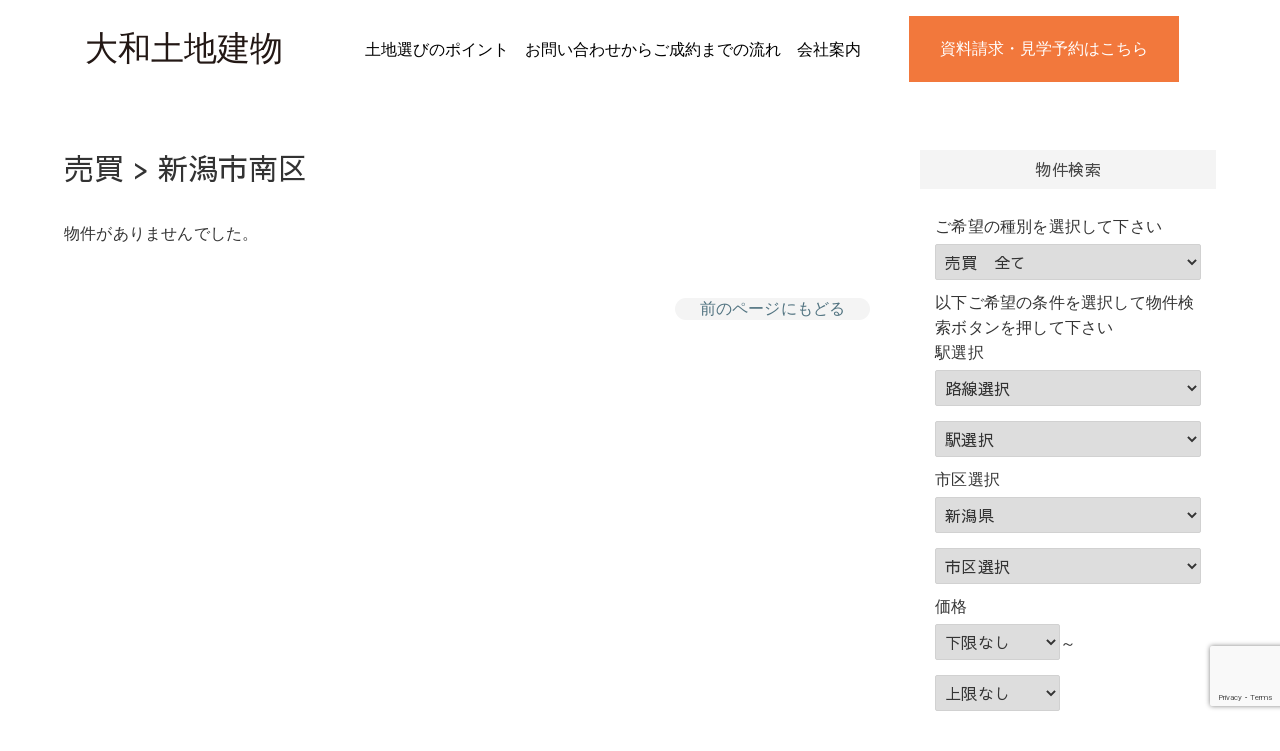

--- FILE ---
content_type: text/html; charset=UTF-8
request_url: https://daiwatoti.com/?bukken=shiku&shu=1&mid=15&nor=106&paged=&so=&ord=
body_size: 15432
content:
<!DOCTYPE html>
<html lang="ja">
<head>
  <link rel="stylesheet" href="https://stackpath.bootstrapcdn.com/bootstrap/4.5.2/css/bootstrap.min.css" integrity="sha384-JcKb8q3iqJ61gNV9KGb8thSsNjpSL0n8PARn9HuZOnIxN0hoP+VmmDGMN5t9UJ0Z" crossorigin="anonymous">
    <link rel="stylesheet" href="https://daiwatoti.com/home.css">
<link rel="stylesheet" href="https://use.fontawesome.com/releases/v5.14.0/css/all.css" integrity="sha384-HzLeBuhoNPvSl5KYnjx0BT+WB0QEEqLprO+NBkkk5gbc67FTaL7XIGa2w1L0Xbgc" crossorigin="anonymous">
<link rel="shortcut icon" type="image/x-icon" href="https://daiwatoti.com/favicon.png">
<meta charset="UTF-8" />
<meta name='robots' content='noindex, follow' />

	<!-- This site is optimized with the Yoast SEO plugin v26.8 - https://yoast.com/product/yoast-seo-wordpress/ -->
	<title>売買 &gt; 新潟市南区   - 大和土地建物</title>
	<meta property="og:locale" content="ja_JP" />
	<meta property="og:title" content="ページが見つかりませんでした | 大和土地建物" />
	<meta property="og:site_name" content="大和土地建物" />
	<script type="application/ld+json" class="yoast-schema-graph">{"@context":"https://schema.org","@graph":[{"@type":"WebSite","@id":"https://daiwatoti.com/#website","url":"https://daiwatoti.com/","name":"大和土地建物","description":"三条市燕市で分譲地をお探しの方へ｜大和土地建物 燕市 加茂市 見附市 弥彦村 分譲地","publisher":{"@id":"https://daiwatoti.com/#organization"},"alternateName":"三条市燕市で分譲地をお探しの方へ｜大和土地建物 燕市 加茂市 見附市 弥彦村 分譲地","potentialAction":[{"@type":"SearchAction","target":{"@type":"EntryPoint","urlTemplate":"https://daiwatoti.com/?s={search_term_string}"},"query-input":{"@type":"PropertyValueSpecification","valueRequired":true,"valueName":"search_term_string"}}],"inLanguage":"ja"},{"@type":"Organization","@id":"https://daiwatoti.com/#organization","name":"株式会社大和土地建物","alternateName":"大和土地建物","url":"https://daiwatoti.com/","logo":{"@type":"ImageObject","inLanguage":"ja","@id":"https://daiwatoti.com/#/schema/logo/image/","url":"https://i0.wp.com/daiwatoti.com/wp-content/uploads/logo.png?fit=254%2C41&ssl=1","contentUrl":"https://i0.wp.com/daiwatoti.com/wp-content/uploads/logo.png?fit=254%2C41&ssl=1","width":254,"height":41,"caption":"株式会社大和土地建物"},"image":{"@id":"https://daiwatoti.com/#/schema/logo/image/"}}]}</script>
	<!-- / Yoast SEO plugin. -->


<link rel='dns-prefetch' href='//webfonts.xserver.jp' />
<link rel='dns-prefetch' href='//platform-api.sharethis.com' />
<link rel='dns-prefetch' href='//www.googletagmanager.com' />
<link rel='dns-prefetch' href='//stats.wp.com' />
<link rel='dns-prefetch' href='//fonts.googleapis.com' />
<link rel='preconnect' href='//i0.wp.com' />
<link rel='preconnect' href='//c0.wp.com' />
<link rel="alternate" type="application/rss+xml" title="大和土地建物 &raquo; フィード" href="https://daiwatoti.com/feed" />
<link rel="alternate" type="application/rss+xml" title="大和土地建物 &raquo; コメントフィード" href="https://daiwatoti.com/comments/feed" />
<style id='wp-img-auto-sizes-contain-inline-css' type='text/css'>
img:is([sizes=auto i],[sizes^="auto," i]){contain-intrinsic-size:3000px 1500px}
/*# sourceURL=wp-img-auto-sizes-contain-inline-css */
</style>
<link rel='stylesheet' id='cf7ic_style-css' href='https://daiwatoti.com/wp-content/plugins/contact-form-7-image-captcha/css/cf7ic-style.css?ver=3.3.7' type='text/css' media='all' />
<style id='wp-block-library-inline-css' type='text/css'>
:root{--wp-block-synced-color:#7a00df;--wp-block-synced-color--rgb:122,0,223;--wp-bound-block-color:var(--wp-block-synced-color);--wp-editor-canvas-background:#ddd;--wp-admin-theme-color:#007cba;--wp-admin-theme-color--rgb:0,124,186;--wp-admin-theme-color-darker-10:#006ba1;--wp-admin-theme-color-darker-10--rgb:0,107,160.5;--wp-admin-theme-color-darker-20:#005a87;--wp-admin-theme-color-darker-20--rgb:0,90,135;--wp-admin-border-width-focus:2px}@media (min-resolution:192dpi){:root{--wp-admin-border-width-focus:1.5px}}.wp-element-button{cursor:pointer}:root .has-very-light-gray-background-color{background-color:#eee}:root .has-very-dark-gray-background-color{background-color:#313131}:root .has-very-light-gray-color{color:#eee}:root .has-very-dark-gray-color{color:#313131}:root .has-vivid-green-cyan-to-vivid-cyan-blue-gradient-background{background:linear-gradient(135deg,#00d084,#0693e3)}:root .has-purple-crush-gradient-background{background:linear-gradient(135deg,#34e2e4,#4721fb 50%,#ab1dfe)}:root .has-hazy-dawn-gradient-background{background:linear-gradient(135deg,#faaca8,#dad0ec)}:root .has-subdued-olive-gradient-background{background:linear-gradient(135deg,#fafae1,#67a671)}:root .has-atomic-cream-gradient-background{background:linear-gradient(135deg,#fdd79a,#004a59)}:root .has-nightshade-gradient-background{background:linear-gradient(135deg,#330968,#31cdcf)}:root .has-midnight-gradient-background{background:linear-gradient(135deg,#020381,#2874fc)}:root{--wp--preset--font-size--normal:16px;--wp--preset--font-size--huge:42px}.has-regular-font-size{font-size:1em}.has-larger-font-size{font-size:2.625em}.has-normal-font-size{font-size:var(--wp--preset--font-size--normal)}.has-huge-font-size{font-size:var(--wp--preset--font-size--huge)}.has-text-align-center{text-align:center}.has-text-align-left{text-align:left}.has-text-align-right{text-align:right}.has-fit-text{white-space:nowrap!important}#end-resizable-editor-section{display:none}.aligncenter{clear:both}.items-justified-left{justify-content:flex-start}.items-justified-center{justify-content:center}.items-justified-right{justify-content:flex-end}.items-justified-space-between{justify-content:space-between}.screen-reader-text{border:0;clip-path:inset(50%);height:1px;margin:-1px;overflow:hidden;padding:0;position:absolute;width:1px;word-wrap:normal!important}.screen-reader-text:focus{background-color:#ddd;clip-path:none;color:#444;display:block;font-size:1em;height:auto;left:5px;line-height:normal;padding:15px 23px 14px;text-decoration:none;top:5px;width:auto;z-index:100000}html :where(.has-border-color){border-style:solid}html :where([style*=border-top-color]){border-top-style:solid}html :where([style*=border-right-color]){border-right-style:solid}html :where([style*=border-bottom-color]){border-bottom-style:solid}html :where([style*=border-left-color]){border-left-style:solid}html :where([style*=border-width]){border-style:solid}html :where([style*=border-top-width]){border-top-style:solid}html :where([style*=border-right-width]){border-right-style:solid}html :where([style*=border-bottom-width]){border-bottom-style:solid}html :where([style*=border-left-width]){border-left-style:solid}html :where(img[class*=wp-image-]){height:auto;max-width:100%}:where(figure){margin:0 0 1em}html :where(.is-position-sticky){--wp-admin--admin-bar--position-offset:var(--wp-admin--admin-bar--height,0px)}@media screen and (max-width:600px){html :where(.is-position-sticky){--wp-admin--admin-bar--position-offset:0px}}

/*# sourceURL=wp-block-library-inline-css */
</style><style id='global-styles-inline-css' type='text/css'>
:root{--wp--preset--aspect-ratio--square: 1;--wp--preset--aspect-ratio--4-3: 4/3;--wp--preset--aspect-ratio--3-4: 3/4;--wp--preset--aspect-ratio--3-2: 3/2;--wp--preset--aspect-ratio--2-3: 2/3;--wp--preset--aspect-ratio--16-9: 16/9;--wp--preset--aspect-ratio--9-16: 9/16;--wp--preset--color--black: #000000;--wp--preset--color--cyan-bluish-gray: #abb8c3;--wp--preset--color--white: #ffffff;--wp--preset--color--pale-pink: #f78da7;--wp--preset--color--vivid-red: #cf2e2e;--wp--preset--color--luminous-vivid-orange: #ff6900;--wp--preset--color--luminous-vivid-amber: #fcb900;--wp--preset--color--light-green-cyan: #7bdcb5;--wp--preset--color--vivid-green-cyan: #00d084;--wp--preset--color--pale-cyan-blue: #8ed1fc;--wp--preset--color--vivid-cyan-blue: #0693e3;--wp--preset--color--vivid-purple: #9b51e0;--wp--preset--gradient--vivid-cyan-blue-to-vivid-purple: linear-gradient(135deg,rgb(6,147,227) 0%,rgb(155,81,224) 100%);--wp--preset--gradient--light-green-cyan-to-vivid-green-cyan: linear-gradient(135deg,rgb(122,220,180) 0%,rgb(0,208,130) 100%);--wp--preset--gradient--luminous-vivid-amber-to-luminous-vivid-orange: linear-gradient(135deg,rgb(252,185,0) 0%,rgb(255,105,0) 100%);--wp--preset--gradient--luminous-vivid-orange-to-vivid-red: linear-gradient(135deg,rgb(255,105,0) 0%,rgb(207,46,46) 100%);--wp--preset--gradient--very-light-gray-to-cyan-bluish-gray: linear-gradient(135deg,rgb(238,238,238) 0%,rgb(169,184,195) 100%);--wp--preset--gradient--cool-to-warm-spectrum: linear-gradient(135deg,rgb(74,234,220) 0%,rgb(151,120,209) 20%,rgb(207,42,186) 40%,rgb(238,44,130) 60%,rgb(251,105,98) 80%,rgb(254,248,76) 100%);--wp--preset--gradient--blush-light-purple: linear-gradient(135deg,rgb(255,206,236) 0%,rgb(152,150,240) 100%);--wp--preset--gradient--blush-bordeaux: linear-gradient(135deg,rgb(254,205,165) 0%,rgb(254,45,45) 50%,rgb(107,0,62) 100%);--wp--preset--gradient--luminous-dusk: linear-gradient(135deg,rgb(255,203,112) 0%,rgb(199,81,192) 50%,rgb(65,88,208) 100%);--wp--preset--gradient--pale-ocean: linear-gradient(135deg,rgb(255,245,203) 0%,rgb(182,227,212) 50%,rgb(51,167,181) 100%);--wp--preset--gradient--electric-grass: linear-gradient(135deg,rgb(202,248,128) 0%,rgb(113,206,126) 100%);--wp--preset--gradient--midnight: linear-gradient(135deg,rgb(2,3,129) 0%,rgb(40,116,252) 100%);--wp--preset--font-size--small: 13px;--wp--preset--font-size--medium: 20px;--wp--preset--font-size--large: 36px;--wp--preset--font-size--x-large: 42px;--wp--preset--spacing--20: 0.44rem;--wp--preset--spacing--30: 0.67rem;--wp--preset--spacing--40: 1rem;--wp--preset--spacing--50: 1.5rem;--wp--preset--spacing--60: 2.25rem;--wp--preset--spacing--70: 3.38rem;--wp--preset--spacing--80: 5.06rem;--wp--preset--shadow--natural: 6px 6px 9px rgba(0, 0, 0, 0.2);--wp--preset--shadow--deep: 12px 12px 50px rgba(0, 0, 0, 0.4);--wp--preset--shadow--sharp: 6px 6px 0px rgba(0, 0, 0, 0.2);--wp--preset--shadow--outlined: 6px 6px 0px -3px rgb(255, 255, 255), 6px 6px rgb(0, 0, 0);--wp--preset--shadow--crisp: 6px 6px 0px rgb(0, 0, 0);}:where(.is-layout-flex){gap: 0.5em;}:where(.is-layout-grid){gap: 0.5em;}body .is-layout-flex{display: flex;}.is-layout-flex{flex-wrap: wrap;align-items: center;}.is-layout-flex > :is(*, div){margin: 0;}body .is-layout-grid{display: grid;}.is-layout-grid > :is(*, div){margin: 0;}:where(.wp-block-columns.is-layout-flex){gap: 2em;}:where(.wp-block-columns.is-layout-grid){gap: 2em;}:where(.wp-block-post-template.is-layout-flex){gap: 1.25em;}:where(.wp-block-post-template.is-layout-grid){gap: 1.25em;}.has-black-color{color: var(--wp--preset--color--black) !important;}.has-cyan-bluish-gray-color{color: var(--wp--preset--color--cyan-bluish-gray) !important;}.has-white-color{color: var(--wp--preset--color--white) !important;}.has-pale-pink-color{color: var(--wp--preset--color--pale-pink) !important;}.has-vivid-red-color{color: var(--wp--preset--color--vivid-red) !important;}.has-luminous-vivid-orange-color{color: var(--wp--preset--color--luminous-vivid-orange) !important;}.has-luminous-vivid-amber-color{color: var(--wp--preset--color--luminous-vivid-amber) !important;}.has-light-green-cyan-color{color: var(--wp--preset--color--light-green-cyan) !important;}.has-vivid-green-cyan-color{color: var(--wp--preset--color--vivid-green-cyan) !important;}.has-pale-cyan-blue-color{color: var(--wp--preset--color--pale-cyan-blue) !important;}.has-vivid-cyan-blue-color{color: var(--wp--preset--color--vivid-cyan-blue) !important;}.has-vivid-purple-color{color: var(--wp--preset--color--vivid-purple) !important;}.has-black-background-color{background-color: var(--wp--preset--color--black) !important;}.has-cyan-bluish-gray-background-color{background-color: var(--wp--preset--color--cyan-bluish-gray) !important;}.has-white-background-color{background-color: var(--wp--preset--color--white) !important;}.has-pale-pink-background-color{background-color: var(--wp--preset--color--pale-pink) !important;}.has-vivid-red-background-color{background-color: var(--wp--preset--color--vivid-red) !important;}.has-luminous-vivid-orange-background-color{background-color: var(--wp--preset--color--luminous-vivid-orange) !important;}.has-luminous-vivid-amber-background-color{background-color: var(--wp--preset--color--luminous-vivid-amber) !important;}.has-light-green-cyan-background-color{background-color: var(--wp--preset--color--light-green-cyan) !important;}.has-vivid-green-cyan-background-color{background-color: var(--wp--preset--color--vivid-green-cyan) !important;}.has-pale-cyan-blue-background-color{background-color: var(--wp--preset--color--pale-cyan-blue) !important;}.has-vivid-cyan-blue-background-color{background-color: var(--wp--preset--color--vivid-cyan-blue) !important;}.has-vivid-purple-background-color{background-color: var(--wp--preset--color--vivid-purple) !important;}.has-black-border-color{border-color: var(--wp--preset--color--black) !important;}.has-cyan-bluish-gray-border-color{border-color: var(--wp--preset--color--cyan-bluish-gray) !important;}.has-white-border-color{border-color: var(--wp--preset--color--white) !important;}.has-pale-pink-border-color{border-color: var(--wp--preset--color--pale-pink) !important;}.has-vivid-red-border-color{border-color: var(--wp--preset--color--vivid-red) !important;}.has-luminous-vivid-orange-border-color{border-color: var(--wp--preset--color--luminous-vivid-orange) !important;}.has-luminous-vivid-amber-border-color{border-color: var(--wp--preset--color--luminous-vivid-amber) !important;}.has-light-green-cyan-border-color{border-color: var(--wp--preset--color--light-green-cyan) !important;}.has-vivid-green-cyan-border-color{border-color: var(--wp--preset--color--vivid-green-cyan) !important;}.has-pale-cyan-blue-border-color{border-color: var(--wp--preset--color--pale-cyan-blue) !important;}.has-vivid-cyan-blue-border-color{border-color: var(--wp--preset--color--vivid-cyan-blue) !important;}.has-vivid-purple-border-color{border-color: var(--wp--preset--color--vivid-purple) !important;}.has-vivid-cyan-blue-to-vivid-purple-gradient-background{background: var(--wp--preset--gradient--vivid-cyan-blue-to-vivid-purple) !important;}.has-light-green-cyan-to-vivid-green-cyan-gradient-background{background: var(--wp--preset--gradient--light-green-cyan-to-vivid-green-cyan) !important;}.has-luminous-vivid-amber-to-luminous-vivid-orange-gradient-background{background: var(--wp--preset--gradient--luminous-vivid-amber-to-luminous-vivid-orange) !important;}.has-luminous-vivid-orange-to-vivid-red-gradient-background{background: var(--wp--preset--gradient--luminous-vivid-orange-to-vivid-red) !important;}.has-very-light-gray-to-cyan-bluish-gray-gradient-background{background: var(--wp--preset--gradient--very-light-gray-to-cyan-bluish-gray) !important;}.has-cool-to-warm-spectrum-gradient-background{background: var(--wp--preset--gradient--cool-to-warm-spectrum) !important;}.has-blush-light-purple-gradient-background{background: var(--wp--preset--gradient--blush-light-purple) !important;}.has-blush-bordeaux-gradient-background{background: var(--wp--preset--gradient--blush-bordeaux) !important;}.has-luminous-dusk-gradient-background{background: var(--wp--preset--gradient--luminous-dusk) !important;}.has-pale-ocean-gradient-background{background: var(--wp--preset--gradient--pale-ocean) !important;}.has-electric-grass-gradient-background{background: var(--wp--preset--gradient--electric-grass) !important;}.has-midnight-gradient-background{background: var(--wp--preset--gradient--midnight) !important;}.has-small-font-size{font-size: var(--wp--preset--font-size--small) !important;}.has-medium-font-size{font-size: var(--wp--preset--font-size--medium) !important;}.has-large-font-size{font-size: var(--wp--preset--font-size--large) !important;}.has-x-large-font-size{font-size: var(--wp--preset--font-size--x-large) !important;}
/*# sourceURL=global-styles-inline-css */
</style>

<style id='classic-theme-styles-inline-css' type='text/css'>
/*! This file is auto-generated */
.wp-block-button__link{color:#fff;background-color:#32373c;border-radius:9999px;box-shadow:none;text-decoration:none;padding:calc(.667em + 2px) calc(1.333em + 2px);font-size:1.125em}.wp-block-file__button{background:#32373c;color:#fff;text-decoration:none}
/*# sourceURL=/wp-includes/css/classic-themes.min.css */
</style>
<link rel='stylesheet' id='contact-form-7-css' href='https://daiwatoti.com/wp-content/plugins/contact-form-7/includes/css/styles.css?ver=6.1.4' type='text/css' media='all' />
<link rel='stylesheet' id='responsive-lightbox-swipebox-css' href='https://daiwatoti.com/wp-content/plugins/responsive-lightbox/assets/swipebox/swipebox.min.css?ver=1.5.2' type='text/css' media='all' />
<link rel='stylesheet' id='anigma-style-css' href='https://daiwatoti.com/wp-content/themes/hachi/style.css?ver=6.9' type='text/css' media='all' />
<style id='anigma-style-inline-css' type='text/css'>
.slider-content {background: rgba(255, 255, 255, 0.8) padding-box;border: 7px solid rgba(255, 255, 255, 0.4);padding: 20px 20px 45px;}#site-branding #site-title, #site-branding #site-description{clip: rect(1px, 1px, 1px, 1px);position: absolute;}
/*# sourceURL=anigma-style-inline-css */
</style>
<link rel='stylesheet' id='font-awesome-css' href='https://daiwatoti.com/wp-content/themes/hachi/assets/font-awesome/css/font-awesome.min.css?ver=6.9' type='text/css' media='all' />
<link rel='stylesheet' id='swiper-style-css' href='https://daiwatoti.com/wp-content/themes/hachi/css/swiper.min.css?ver=6.9' type='text/css' media='all' />
<link rel='stylesheet' id='anigma-animate-css' href='https://daiwatoti.com/wp-content/themes/hachi/assets/wow/css/animate.min.css?ver=6.9' type='text/css' media='all' />
<link rel='stylesheet' id='anigma-responsive-css' href='https://daiwatoti.com/wp-content/themes/hachi/css/responsive.css?ver=6.9' type='text/css' media='all' />
<link rel='stylesheet' id='anigma_google_fonts-css' href='//fonts.googleapis.com/css?family=Sawarabi+Gothic%3A300%2C400%2C400i%2C700&#038;ver=6.9' type='text/css' media='all' />
<script type="text/javascript" src="https://c0.wp.com/c/6.9/wp-includes/js/jquery/jquery.min.js" id="jquery-core-js"></script>
<script type="text/javascript" src="https://c0.wp.com/c/6.9/wp-includes/js/jquery/jquery-migrate.min.js" id="jquery-migrate-js"></script>
<script type="text/javascript" src="//webfonts.xserver.jp/js/xserverv3.js?fadein=0&amp;ver=2.0.9" id="typesquare_std-js"></script>
<script type="text/javascript" src="https://daiwatoti.com/wp-content/plugins/responsive-lightbox/assets/dompurify/purify.min.js?ver=3.3.1" id="dompurify-js"></script>
<script type="text/javascript" id="responsive-lightbox-sanitizer-js-before">
/* <![CDATA[ */
window.RLG = window.RLG || {}; window.RLG.sanitizeAllowedHosts = ["youtube.com","www.youtube.com","youtu.be","vimeo.com","player.vimeo.com"];
//# sourceURL=responsive-lightbox-sanitizer-js-before
/* ]]> */
</script>
<script type="text/javascript" src="https://daiwatoti.com/wp-content/plugins/responsive-lightbox/js/sanitizer.js?ver=2.7.0" id="responsive-lightbox-sanitizer-js"></script>
<script type="text/javascript" src="https://daiwatoti.com/wp-content/plugins/responsive-lightbox/assets/swipebox/jquery.swipebox.min.js?ver=1.5.2" id="responsive-lightbox-swipebox-js"></script>
<script type="text/javascript" src="https://c0.wp.com/c/6.9/wp-includes/js/underscore.min.js" id="underscore-js"></script>
<script type="text/javascript" src="https://daiwatoti.com/wp-content/plugins/responsive-lightbox/assets/infinitescroll/infinite-scroll.pkgd.min.js?ver=4.0.1" id="responsive-lightbox-infinite-scroll-js"></script>
<script type="text/javascript" id="responsive-lightbox-js-before">
/* <![CDATA[ */
var rlArgs = {"script":"swipebox","selector":"lightbox","customEvents":"","activeGalleries":true,"animation":true,"hideCloseButtonOnMobile":false,"removeBarsOnMobile":false,"hideBars":true,"hideBarsDelay":5000,"videoMaxWidth":1080,"useSVG":true,"loopAtEnd":false,"woocommerce_gallery":false,"ajaxurl":"https:\/\/daiwatoti.com\/wp-admin\/admin-ajax.php","nonce":"ef49bd701b","preview":false,"postId":0,"scriptExtension":false};

//# sourceURL=responsive-lightbox-js-before
/* ]]> */
</script>
<script type="text/javascript" src="https://daiwatoti.com/wp-content/plugins/responsive-lightbox/js/front.js?ver=2.7.0" id="responsive-lightbox-js"></script>
<script type="text/javascript" src="https://daiwatoti.com/wp-content/themes/hachi/js/ofi.js?ver=20190509" id="anigma-ofi-js"></script>
<script type="text/javascript" src="//platform-api.sharethis.com/js/sharethis.js#source=googleanalytics-wordpress#product=ga&amp;property=5f3f62bd12340c0012eef1c5" id="googleanalytics-platform-sharethis-js"></script>
<script type="text/javascript" src="https://daiwatoti.com/wp-content/plugins/fudou/js/util.min.js?ver=6.9" id="util-js"></script>

<!-- Site Kit によって追加された Google タグ（gtag.js）スニペット -->
<!-- Google アナリティクス スニペット (Site Kit が追加) -->
<script type="text/javascript" src="https://www.googletagmanager.com/gtag/js?id=GT-PHCKRKT" id="google_gtagjs-js" async></script>
<script type="text/javascript" id="google_gtagjs-js-after">
/* <![CDATA[ */
window.dataLayer = window.dataLayer || [];function gtag(){dataLayer.push(arguments);}
gtag("set","linker",{"domains":["daiwatoti.com"]});
gtag("js", new Date());
gtag("set", "developer_id.dZTNiMT", true);
gtag("config", "GT-PHCKRKT");
//# sourceURL=google_gtagjs-js-after
/* ]]> */
</script>
<link rel="https://api.w.org/" href="https://daiwatoti.com/wp-json/" />
<!-- Fudousan Plugin Ver.5.7.2 -->
<meta name="generator" content="Site Kit by Google 1.171.0" />	<style>img#wpstats{display:none}</style>
			<meta name="viewport" content="width=device-width" />
	
<!-- Site Kit が追加した Google AdSense メタタグ -->
<meta name="google-adsense-platform-account" content="ca-host-pub-2644536267352236">
<meta name="google-adsense-platform-domain" content="sitekit.withgoogle.com">
<!-- Site Kit が追加した End Google AdSense メタタグ -->
<script>
(function() {
	(function (i, s, o, g, r, a, m) {
		i['GoogleAnalyticsObject'] = r;
		i[r] = i[r] || function () {
				(i[r].q = i[r].q || []).push(arguments)
			}, i[r].l = 1 * new Date();
		a = s.createElement(o),
			m = s.getElementsByTagName(o)[0];
		a.async = 1;
		a.src = g;
		m.parentNode.insertBefore(a, m)
	})(window, document, 'script', 'https://google-analytics.com/analytics.js', 'ga');

	ga('create', 'UA-1790813-52', 'auto');
			ga('send', 'pageview');
	})();
</script>
		<style type="text/css" id="wp-custom-css">
			body {
	font-family: -apple-system, BlinkMacSystemFont, Roboto, "Segoe UI", "Helvetica Neue", HelveticaNeue, YuGothic, "Yu Gothic Medium", "Yu Gothic", Verdana, Meiryo, sans-serif;
}
h2,h3,
.slider-content .slider-title, .slider-content {
	font-family: ten-mincho-text, serif;
}
#nendebcopy {
	display: none;
}
#post-22 .entry-content h2,
#post-205 .entry-content h2 {
	background: #fff;
	padding-left: 0;
}
#post-22 .entry-content h2:first-letter,
#post-205 .entry-content h2:first-letter {
	background: #f2783c;
	padding: 20px 25px;
	margin-right: 15px;
	color: #fff;
}
.wrap_fudo .widget, .wrap_fudo2 .widget {
	display: inherit;
}
.list_detail .list_price li dt, .list_detail .list_price li dd {
	font-size: 1.6rem;
}
.c-history {
	display: flex;
	flex-wrap: wrap;
}
.c-history dt {
	width: 29%;
	margin-bottom: 40px;
}
.c-history dd {
	width: 71%;
}
.navbar-light .navbar-nav .nav-link {
	color: #000000;
}
		</style>
		<!-- LINE Tag Base Code -->
<!-- Do Not Modify -->
<script>
(function(g,d,o){
  g._ltq=g._ltq||[];g._lt=g._lt||function(){g._ltq.push(arguments)};
  var h=location.protocol==='https:'?'https://d.line-scdn.net':'http://d.line-cdn.net';
  var s=d.createElement('script');s.async=1;
  s.src=o||h+'/n/line_tag/public/release/v1/lt.js';
  var t=d.getElementsByTagName('script')[0];t.parentNode.insertBefore(s,t);
    })(window, document);
_lt('init', {
  customerType: 'lap',
  tagId: '0d83532a-2623-4e40-a081-8d1c6ce03364'
});
_lt('send', 'pv', ['0d83532a-2623-4e40-a081-8d1c6ce03364']);
</script>
<noscript>
  <img height="1" width="1" style="display:none"
       src="https://tr.line.me/tag.gif?c_t=lap&t_id=0d83532a-2623-4e40-a081-8d1c6ce03364&e=pv&noscript=1" />
</noscript>
<!-- End LINE Tag Base Code -->
<script>
_lt('send', 'cv', {
  type: 'Conversion'
},['0d83532a-2623-4e40-a081-8d1c6ce03364']);
</script>
</head>
<body data-rsssl=1 class="archive archive-fudo wp-custom-logo wp-theme-hachi hachi boxed-layout ">
<div id="page" class="site">
<!-- Masthead -->
    <header>
      <nav class="navbar navbar-light fixed-top navbar-expand-lg opa">
        <div class="container">
          <a class="navbar-brand" href="https://daiwatoti.com/">
            <img src="https://daiwatoti.com/wp-content/uploads/logo.svg" width="200" height="48" alt="大和土地建物">
          </a>
          <button class="navbar-toggler collapsed" type="button" data-toggle="collapse" data-target="#navbarText" aria-controls="navbarText" aria-expanded="false" aria-label="Toggle navigation">
            <span class="navbar-toggler-icon"></span>
          </button>
          <div class="collapse navbar-collapse" id="navbarText">
            <ul class="navbar-nav ml-auto mr-4">
              <li class="nav-item">
                <a class="nav-link" href="https://daiwatoti.com/point">土地選びのポイント</a>
              </li>
              <li class="nav-item">
                <a class="nav-link" href="https://daiwatoti.com/flow">お問い合わせからご成約までの流れ</a>
              </li>
              <li class="nav-item">
                <a class="nav-link" href="https://daiwatoti.com/abouts">会社案内</a>
              </li>
            </ul>
            <a class="nav-link text-center" href="https://daiwatoti.com/contact"><button class="btn btn-dt" type="button">
              資料請求・見学予約はこちら
            </button></a>
          </div>
        </div>
      </nav>
    </header>

<!-- Main Page Start -->
<div class="site-content-contain">
	<div id="content" class="site-content">
<div class="wrap">
	<div id="primary" class="content-area">
		<main id="main" class="site-main" role="main">
			
			<header class="page-header">

									<h1 class="entry-title">売買 &gt; 新潟市南区 </h1>
							</header><!-- .page-header -->


			

			<div id="list_simplepage">
			<div class="list_simple_boxtitle">物件がありませんでした。<br /></div>			</div><!-- .list_simplepage -->
 <br clear="all">	
			
			
			<br /><p align="right" class="pageback"><a href="#" onClick="history.back(); return false;">前のページにもどる</a></p>
		</main><!-- .site-main -->
</div><!-- .content-area -->

<aside id="secondary" class="widget-area">
  <!--  ver5.6.1 --><aside id="fudo_b_k-2" class="widget widget_fudo_b_k"><h2 class="widget-title">物件検索</h2><style type="text/css">div.kakaku_b { display:block; }div.kakaku_c { display:none; }</style><script type="text/javascript">var madori_ar = new Array("0");var set_ar = new Array("0");				addOnload_jyoken(function() { setTimeout(SShu2,500); });
				function addOnload_jyoken(func){
					try {
						window.addEventListener("load", func, false);
					} catch (e) {   
						window.attachEvent("onload", func);   	// IE用
					}
				}
			</script><form method="get" id="searchitem" name="searchitem" action="https://daiwatoti.com/" ><input type="hidden" name="bukken" value="jsearch" ><div class="jsearch_caution1">ご希望の種別を選択して下さい</div><div id="shubetsu" class="shubetsu"><select title="種別選択" name="shu" id="shu" onchange="SShu(this)"><option value="0">種別選択</option><option value="1" selected="selected">売買　全て</option><option value="1101">【売地】売地</option><option value="1202">【売戸建】中古戸建</option><option value="1403">【売建物全部】店舗付住宅</option><option value="1406">【売建物全部】店舗・事務所</option><option value="1411">【売建物全部】アパート</option><option value="2">賃貸　全て</option><option value="3102">【賃貸居住】アパート</option><option value="3103">【賃貸居住】一戸建</option><option value="3206">【賃貸事業】倉庫</option></select></div><div class="jsearch_caution2">以下ご希望の条件を選択して物件検索ボタンを押して下さい</div><div id="roseneki" class="roseneki"><span class="jsearch_roseneki">駅選択</span><br /><select title="路線選択" name="ros" id="ros" onchange="SEki(this)"><option value="0">路線選択</option><option value="191">ＪＲ越後線</option><option value="193">ＪＲ弥彦線</option><option value="184">ＪＲ信越本線</option><option value="17">ＪＲ上越新幹線</option><option value="2040">妙高はねうまライン</option></select><br /><select title="駅選択" name="eki" id="eki"><option value="0">駅選択</option></select></div><div id="chiiki" class="chiiki"><span class="jsearch_chiiki">市区選択</span><br /><select title="県選択" name="ken" id="ken" onchange="SSik(this)"><option value="0">県選択</option><option value="15" selected="selected">新潟県</option></select><br /><select title="市区選択" name="sik" id="sik"><option value="0">市区選択</option><option value="204">三条市</option><option value="209">加茂市</option><option value="213">燕市</option><option value="222">上越市</option></select></div><div id="kakaku_c" class="kakaku_c"><span class="jsearch_kakaku">賃料</span><br /><select title="賃料選択 下限" name="kalc" id="kalc" class="half_size"><option value="0">下限なし</option><option value="3">3万円</option><option value="4">4万円</option><option value="5">5万円</option><option value="6">6万円</option><option value="7">7万円</option><option value="8">8万円</option><option value="9">9万円</option><option value="10">10万円</option><option value="11">11万円</option><option value="12">12万円</option><option value="13">13万円</option><option value="14">14万円</option><option value="15">15万円</option><option value="16">16万円</option><option value="17">17万円</option><option value="18">18万円</option><option value="19">19万円</option><option value="20">20万円</option><option value="30">30万円</option><option value="50">50万円</option><option value="100">100万円</option></select>～<select title="賃料選択 上限" name="kahc" id="kahc" class="half_size"><option value="3">3万円</option><option value="4">4万円</option><option value="5">5万円</option><option value="6">6万円</option><option value="7">7万円</option><option value="8">8万円</option><option value="9">9万円</option><option value="10">10万円</option><option value="11">11万円</option><option value="12">12万円</option><option value="13">13万円</option><option value="14">14万円</option><option value="15">15万円</option><option value="16">16万円</option><option value="17">17万円</option><option value="18">18万円</option><option value="19">19万円</option><option value="20">20万円</option><option value="30">30万円</option><option value="50">50万円</option><option value="100">100万円</option><option value="0" selected="selected">上限なし</option></select></div><div id="kakaku_b" class="kakaku_b"><span class="jsearch_kakaku">価格</span><br /><select title="価格選択 下限" name="kalb" id="kalb" class="half_size"><option value="0">下限なし</option><option value="300">300万円</option><option value="400">400万円</option><option value="500">500万円</option><option value="600">600万円</option><option value="700">700万円</option><option value="800">800万円</option><option value="900">900万円</option><option value="1000">1000万円</option><option value="1100">1100万円</option><option value="1200">1200万円</option><option value="1300">1300万円</option><option value="1400">1400万円</option><option value="1500">1500万円</option><option value="1600">1600万円</option><option value="1700">1700万円</option><option value="1800">1800万円</option><option value="1900">1900万円</option><option value="2000">2000万円</option><option value="3000">3000万円</option><option value="5000">5000万円</option><option value="7000">7000万円</option><option value="10000">1億円</option></select>～<select title="価格選択 上限" name="kahb" id="kahb" class="half_size"><option value="300">300万円</option><option value="400">400万円</option><option value="500">500万円</option><option value="600">600万円</option><option value="700">700万円</option><option value="800">800万円</option><option value="900">900万円</option><option value="1000">1000万円</option><option value="1100">1100万円</option><option value="1200">1200万円</option><option value="1300">1300万円</option><option value="1400">1400万円</option><option value="1500">1500万円</option><option value="1600">1600万円</option><option value="1700">1700万円</option><option value="1800">1800万円</option><option value="1900">1900万円</option><option value="2000">2000万円</option><option value="3000">3000万円</option><option value="5000">5000万円</option><option value="7000">7000万円</option><option value="10000">1億円</option><option value="0" selected="selected">上限なし</option></select></div><div id="hofun" class="hofun"><span class="jsearch_hofun">駅歩分</span><br /><select title="駅歩分選択" name="hof" id="hofn"><option value="0">指定なし</option><option value="1">1分以内</option><option value="3">3分以内</option><option value="5">5分以内</option><option value="10">10分以内</option><option value="15">15分以内</option></select></div><script type="text/javascript">

	jQuery( "#chiiki select#sik" ).change(function(){
		kouku_cb_crea();
		jsearch_kouku_cb();
	});
	jQuery( "#chiiki select#ken" ).change(function(){
		kouku_cb_crea();
	});
	jQuery( "#roseneki select#ros" ).change(function(){
		kouku_cb_crea();
	});
	jQuery( "#busline select#bkn" ).change(function(){
		kouku_cb_crea();
	});
	jQuery( "#busline select#bcp" ).change(function(){
		kouku_cb_crea();
	});
	jQuery( "#shubetsu select#shu" ).change(function(){
		kouku_cb_crea();
	});


	function jsearch_kouku_cb() {
		var request;
		var getsitekouku = 'https://daiwatoti.com/wp-content/plugins/fudoukouku/json/';

	var ksh_chk = '';
var kch_chk = '';
		var shu_kouku	= document.searchitem.shu.options[document.searchitem.shu.selectedIndex].value;
		var ken_kouku	= document.searchitem.ken.options[document.searchitem.ken.selectedIndex].value;
		var sik_kouku	= document.searchitem.sik.options[document.searchitem.sik.selectedIndex].value;

		if( shu_kouku!=0 && ken_kouku!=0 && sik_kouku!=0 ){
			var postDat	= encodeURI( "shu="  + shu_kouku )
					+ encodeURI( "&ken=" + ken_kouku )
					+ encodeURI( "&sik=" + sik_kouku )
					+ encodeURI( ksh_chk )
					+ encodeURI( kch_chk );

			//request = new XMLHttpRequest();
			request = new createXmlHttpRequest(); 
			request.open("POST", getsitekouku +"jsonkouku_kensaku.php", true);
			request.setRequestHeader("Content-Type","application/x-www-form-urlencoded; charset=utf-8");
			request.send(postDat);
			request.onreadystatechange = function() {
				if (request.readyState == 4 && request.status == 200) {
					kouku_cb_crea();
					var jsDat5 = request.responseText;
					if(jsDat5 !=''){
						document.getElementById('kouku_cb').innerHTML = jsDat5;
					}else{
						document.getElementById('kouku_cb').innerHTML = '';
					};
									};
			};
		}
	};

	function kouku_cb_crea() {
		document.getElementById('kouku_cb').innerHTML = '';
			};

	//ロード時再生成
	addOnload_jsearch_kouku_cb( function() { setTimeout ( jsearch_kouku_cb, 2000 ); } );
	function addOnload_jsearch_kouku_cb( func ){
		try {
			window.addEventListener("load", func, false);
		} catch (e) {   
			window.attachEvent("onload", func);   	// IE用
		}
	}

</script>
<div id="kouku_cb" class="kouku_cb"></div><input type="submit" id="btn" value="物件検索" /></form></aside><script type="text/javascript">var getsite="https://daiwatoti.com/wp-content/plugins/fudou/json/";var r_view="0";var c_view="0";var kak_view="0";var mad_view="1";var set_view="1";</script><script type="text/javascript" src="https://daiwatoti.com/wp-content/plugins/fudou/js/jsearch.min.js?ver=5.2.3"></script>		<script type="text/javascript">
			function jsearch_widget_after_js(){
							}
		</script>
		<aside id="fudo_cat-2" class="widget widget_fudo_cat"><h2 class="widget-title">物件カテゴリ</h2><ul><li class="cat-item-none">カテゴリーなし</li>	</ul></aside><aside id="fudo_b_kouku_shougaku-2" class="widget widget_fudo_b_kouku_shougaku"><h2 class="widget-title">小学校区から探す</h2><ul><li class="cat-item current-cat">三条市<ul class="children children1ks children1ks_15204" id="children1ks_15204"><li class="cat-item"><a href="https://daiwatoti.com/?bukken=kouku&amp;shu=1&amp;ksh1=152040336&amp;ken=15&amp;sik=204&amp;paged=&amp;so=&amp;ord=">一ノ木戸小学校</a></li><li class="cat-item"><a href="https://daiwatoti.com/?bukken=kouku&amp;shu=1&amp;ksh1=152040344&amp;ken=15&amp;sik=204&amp;paged=&amp;so=&amp;ord=">上林小学校</a></li><li class="cat-item"><a href="https://daiwatoti.com/?bukken=kouku&amp;shu=1&amp;ksh1=152040335&amp;ken=15&amp;sik=204&amp;paged=&amp;so=&amp;ord=">井栗小学校</a></li><li class="cat-item"><a href="https://daiwatoti.com/?bukken=kouku&amp;shu=1&amp;ksh1=152040356&amp;ken=15&amp;sik=204&amp;paged=&amp;so=&amp;ord=">保内小学校</a></li><li class="cat-item"><a href="https://daiwatoti.com/?bukken=kouku&amp;shu=1&amp;ksh1=152040350&amp;ken=15&amp;sik=204&amp;paged=&amp;so=&amp;ord=">大崎学園</a></li><li class="cat-item"><a href="https://daiwatoti.com/?bukken=kouku&amp;shu=1&amp;ksh1=152040533&amp;ken=15&amp;sik=204&amp;paged=&amp;so=&amp;ord=">嵐南小学校</a></li><li class="cat-item"><a href="https://daiwatoti.com/?bukken=kouku&amp;shu=1&amp;ksh1=152040339&amp;ken=15&amp;sik=204&amp;paged=&amp;so=&amp;ord=">月岡小学校</a></li><li class="cat-item"><a href="https://daiwatoti.com/?bukken=kouku&amp;shu=1&amp;ksh1=152040337&amp;ken=15&amp;sik=204&amp;paged=&amp;so=&amp;ord=">栄中央小学校</a></li><li class="cat-item"><a href="https://daiwatoti.com/?bukken=kouku&amp;shu=1&amp;ksh1=152040338&amp;ken=15&amp;sik=204&amp;paged=&amp;so=&amp;ord=">栄北小学校</a></li><li class="cat-item"><a href="https://daiwatoti.com/?bukken=kouku&amp;shu=1&amp;ksh1=152040347&amp;ken=15&amp;sik=204&amp;paged=&amp;so=&amp;ord=">裏館小学校</a></li><li class="cat-item"><a href="https://daiwatoti.com/?bukken=kouku&amp;shu=1&amp;ksh1=152040348&amp;ken=15&amp;sik=204&amp;paged=&amp;so=&amp;ord=">西鱈田小学校</a></li></ul></li><li class="cat-item current-cat">燕市<ul class="children children1ks children1ks_15213" id="children1ks_15213"><li class="cat-item"><a href="https://daiwatoti.com/?bukken=kouku&amp;shu=1&amp;ksh1=152130202&amp;ken=15&amp;sik=213&amp;paged=&amp;so=&amp;ord=">燕南小学校</a></li></ul></li><li class="cat-item current-cat">上越市<ul class="children children1ks children1ks_15222" id="children1ks_15222"><li class="cat-item"><a href="https://daiwatoti.com/?bukken=kouku&amp;shu=1&amp;ksh1=152220148&amp;ken=15&amp;sik=222&amp;paged=&amp;so=&amp;ord=">東本町小学校</a></li></ul></li></ul></aside><aside id="fudo_b_kouku_chuugaku-2" class="widget widget_fudo_b_kouku_chuugaku"><h2 class="widget-title">中学校区から探す</h2><ul><li class="cat-item current-cat">三条市<ul class="children children1kc children1kc_15204" id="children1kc_15204"><li class="cat-item"><a href="https://daiwatoti.com/?bukken=kouku&amp;shu=1&amp;kch1=152040281&amp;ken=15&amp;sik=204&amp;paged=&amp;so=&amp;ord=">大崎学園</a></li><li class="cat-item"><a href="https://daiwatoti.com/?bukken=kouku&amp;shu=1&amp;kch1=152040195&amp;ken=15&amp;sik=204&amp;paged=&amp;so=&amp;ord=">本成寺中学校</a></li><li class="cat-item"><a href="https://daiwatoti.com/?bukken=kouku&amp;shu=1&amp;kch1=152040197&amp;ken=15&amp;sik=204&amp;paged=&amp;so=&amp;ord=">栄中学校</a></li><li class="cat-item"><a href="https://daiwatoti.com/?bukken=kouku&amp;shu=1&amp;kch1=152040192&amp;ken=15&amp;sik=204&amp;paged=&amp;so=&amp;ord=">第一中学校</a></li><li class="cat-item"><a href="https://daiwatoti.com/?bukken=kouku&amp;shu=1&amp;kch1=152040194&amp;ken=15&amp;sik=204&amp;paged=&amp;so=&amp;ord=">第三中学校</a></li><li class="cat-item"><a href="https://daiwatoti.com/?bukken=kouku&amp;shu=1&amp;kch1=152040193&amp;ken=15&amp;sik=204&amp;paged=&amp;so=&amp;ord=">第二中学校</a></li><li class="cat-item"><a href="https://daiwatoti.com/?bukken=kouku&amp;shu=1&amp;kch1=152040198&amp;ken=15&amp;sik=204&amp;paged=&amp;so=&amp;ord=">第四中学校</a></li></ul></li><li class="cat-item current-cat">燕市<ul class="children children1kc children1kc_15213" id="children1kc_15213"><li class="cat-item"><a href="https://daiwatoti.com/?bukken=kouku&amp;shu=1&amp;kch1=152130065&amp;ken=15&amp;sik=213&amp;paged=&amp;so=&amp;ord=">燕中学校</a></li></ul></li><li class="cat-item current-cat">上越市<ul class="children children1kc children1kc_15222" id="children1kc_15222"><li class="cat-item"><a href="https://daiwatoti.com/?bukken=kouku&amp;shu=1&amp;kch1=152220141&amp;ken=15&amp;sik=222&amp;paged=&amp;so=&amp;ord=">城北中学校</a></li></ul></li></ul></aside><aside id="fudo_b_c-2" class="widget widget_fudo_b_c"><style type="text/css">.children1c_15 { display:block; }</style><h2 class="widget-title">地域から探す</h2><ul><li class="cat-item current-cat"><b><a href="https://daiwatoti.com/?bukken=ken&amp;shu=1&amp;mid=15&amp;nor=&amp;paged=&amp;so=&amp;ord=">新潟県</a></b><ul class="children children1c children1c_15" id="children1c_15"><li class="cat-item"><a href="https://daiwatoti.com/?bukken=shiku&amp;shu=1&amp;mid=15&amp;nor=204&amp;paged=&amp;so=&amp;ord=">三条市</a></li><li class="cat-item"><a href="https://daiwatoti.com/?bukken=shiku&amp;shu=1&amp;mid=15&amp;nor=209&amp;paged=&amp;so=&amp;ord=">加茂市</a></li><li class="cat-item"><a href="https://daiwatoti.com/?bukken=shiku&amp;shu=1&amp;mid=15&amp;nor=213&amp;paged=&amp;so=&amp;ord=">燕市</a></li><li class="cat-item"><a href="https://daiwatoti.com/?bukken=shiku&amp;shu=1&amp;mid=15&amp;nor=222&amp;paged=&amp;so=&amp;ord=">上越市</a></li></ul></li></ul></aside><aside id="search-2" class="widget widget_search"><form class="search-form" action="https://daiwatoti.com/" method="get">
		<input type="search" name="s" class="search-field" placeholder="キーワードから検索 &hellip;" autocomplete="off" />
	<button type="submit" class="search-submit"><i class="fa fa-search"></i></button>
	</form> <!-- end .search-form --></aside>    </aside><!-- end #secondary --></div>
</div><!-- end #content -->
<div class="contact-area">
        <div class="container">
          <div class="row text-center pb-4">
            <div class="col-12 mt-4 mb-2">
              <h3>お問い合わせはこちら</h3>
            </div>
            <div class="col-12 col-sm-4">
              <p>お電話・FAXはこちら</p>
              <p class="telfax">
                0256-34-5699<br>
                0256-35-1279
              </p>
              <p><small>(9:00-17:00 土日祝休)</small></p>
            </div>
            <div class="col-12 col-sm-4 px-4 mt-3">
              <p>資料請求・見学はこちら</p>
              <a href="https://daiwatoti.com/contact?your-subject= お問い合わせ" class="btn btn-block btn-mail2">メールで資料請求・見学予約する</a>
            </div>
            <div class="col-12 col-sm-4 px-4 mt-3">
              <p>LINEでのお問い合わせはこちら</p>
              <a href="https://lin.ee/2oOEcxhMZ"><img height="66" border="0" src="https://scdn.line-apps.com/n/line_add_friends/btn/ja.png"></a>
            </div>
          </div>
        </div>
      </div>
<div>
	<iframe src="https://www.google.com/maps/embed?pb=!1m18!1m12!1m3!1d3159.4577951253086!2d138.96108007579917!3d37.63843997202005!2m3!1f0!2f0!3f0!3m2!1i1024!2i768!4f13.1!3m3!1m2!1s0x5ff4e235dee362cb%3A0xfa3f032718420f17!2z77yI5qCq77yJ5aSn5ZKM5Zyf5Zyw5bu654mp!5e0!3m2!1sja!2sjp!4v1715585195064!5m2!1sja!2sjp" width="100%" height="450" style="border:0;" allowfullscreen="" loading="lazy" referrerpolicy="no-referrer-when-downgrade"></iframe>
</div>
<!-- Footer Start ============================================= -->
<footer id="colophon" class="site-footer">
	<div class="widget-wrap">
		<div class="wrap">
			<div class="widget-area">
			<div class="column-4"><aside id="custom_html-4" class="widget_text widget widget_custom_html"><div class="textwidget custom-html-widget"><a href="https://daiwatoti.com/" class="custom-logo-link" rel="home" style="margin-top: 30px;"><img src="https://daiwatoti.com/wp-content/uploads/logo.svg" class="custom-logo" alt="大和土地建物" height="47.39" width="199.11" /></a>
<p>
〒955-0065<br>
新潟県三条市旭町2丁目11-17<br>
大和ビル1F<br>
</p></div></aside>
		<aside id="recent-posts-3" class="widget widget_recent_entries">
		<h3 class="widget-title">新着情報</h3>
		<ul>
											<li>
					<a href="https://daiwatoti.com/archives/5556">石上2丁目【売事務所】1500万円　掲載しました。流通に最適な立地、倉庫付きでコンパクトな商材を扱われる業者様におススメです！</a>
									</li>
											<li>
					<a href="https://daiwatoti.com/archives/5528">南四日町4丁目【売中古住宅】1700万円　掲載しました♪日当たり良好な南西角地、敷地は広々100坪！エレベーター付きの高齢化対応でその他設備も充実しています♪</a>
									</li>
											<li>
					<a href="https://daiwatoti.com/archives/5464">石上1丁目【売中古住宅】498万円、間取り広々な和風住宅を掲載いたしました♪</a>
									</li>
											<li>
					<a href="https://daiwatoti.com/archives/5389">新潟市西区小新【売店舗】県道沿いの便利な立地、現況渡しの売物件です。事務所や小売店、美容サロン等にいかがでしょうか♪</a>
									</li>
											<li>
					<a href="https://daiwatoti.com/archives/5387">加茂市下条【貸倉庫】新潟市方面への流通に便利な立地です。お気軽にお問い合わせください。</a>
									</li>
											<li>
					<a href="https://daiwatoti.com/archives/5385">旭町2丁目【売地】広々80坪、850万円　周辺に行政機関や金融機関がありますので事務所の建築等にいかがでしょうか♪</a>
									</li>
											<li>
					<a href="https://daiwatoti.com/archives/5383">東裏館2丁目【売中古住宅】三条市内中心地の広々88坪♪解体後更地渡し1230万円、現況渡し1030万円です。</a>
									</li>
											<li>
					<a href="https://daiwatoti.com/archives/5380">加茂市旭町【売家】1780万円→1680万円に価格変更しました♪</a>
									</li>
											<li>
					<a href="https://daiwatoti.com/archives/4973">分譲地【軌条の郷】価格変更致しました！駅や飲食店、保育施設なども近く利便性の高い分譲地です♪</a>
									</li>
											<li>
					<a href="https://daiwatoti.com/archives/4912">曲渕2丁目①【売土地】583万円→540万円に価格変更になりました。角地の55坪、気になる方はお早めにお問い合わせください♪</a>
									</li>
					</ul>

		</aside></div><!-- end .column4  --><div class="column-4"><aside id="fudo_cat-3" class="widget widget_fudo_cat"><h3 class="widget-title">土地を探す</h3><ul><li class="cat-item-none">カテゴリーなし</li>	</ul></aside><aside id="fudo_b_c-5" class="widget widget_fudo_b_c"><style type="text/css">.children1c_15 { display:block; }</style><h3 class="widget-title">市町村から探す</h3><ul><li class="cat-item current-cat"><b><a href="https://daiwatoti.com/?bukken=ken&amp;shu=1&amp;mid=15&amp;nor=&amp;paged=&amp;so=&amp;ord=">新潟県</a></b><ul class="children children1c children1c_15" id="children1c_15"><li class="cat-item"><a href="https://daiwatoti.com/?bukken=shiku&amp;shu=1&amp;mid=15&amp;nor=204&amp;paged=&amp;so=&amp;ord=">三条市</a></li><li class="cat-item"><a href="https://daiwatoti.com/?bukken=shiku&amp;shu=1&amp;mid=15&amp;nor=209&amp;paged=&amp;so=&amp;ord=">加茂市</a></li><li class="cat-item"><a href="https://daiwatoti.com/?bukken=shiku&amp;shu=1&amp;mid=15&amp;nor=213&amp;paged=&amp;so=&amp;ord=">燕市</a></li><li class="cat-item"><a href="https://daiwatoti.com/?bukken=shiku&amp;shu=1&amp;mid=15&amp;nor=222&amp;paged=&amp;so=&amp;ord=">上越市</a></li></ul></li></ul></aside></div><!--end .column4  --><div class="column-4"><aside id="fudo_b_kouku_shougaku-3" class="widget widget_fudo_b_kouku_shougaku"><h3 class="widget-title">小学校区から探す</h3><ul><li class="cat-item current-cat">三条市<ul class="children children1ks children1ks_15204" id="children1ks_15204"><li class="cat-item"><a href="https://daiwatoti.com/?bukken=kouku&amp;shu=1&amp;ksh1=152040336&amp;ken=15&amp;sik=204&amp;paged=&amp;so=&amp;ord=">一ノ木戸小学校</a></li><li class="cat-item"><a href="https://daiwatoti.com/?bukken=kouku&amp;shu=1&amp;ksh1=152040344&amp;ken=15&amp;sik=204&amp;paged=&amp;so=&amp;ord=">上林小学校</a></li><li class="cat-item"><a href="https://daiwatoti.com/?bukken=kouku&amp;shu=1&amp;ksh1=152040335&amp;ken=15&amp;sik=204&amp;paged=&amp;so=&amp;ord=">井栗小学校</a></li><li class="cat-item"><a href="https://daiwatoti.com/?bukken=kouku&amp;shu=1&amp;ksh1=152040356&amp;ken=15&amp;sik=204&amp;paged=&amp;so=&amp;ord=">保内小学校</a></li><li class="cat-item"><a href="https://daiwatoti.com/?bukken=kouku&amp;shu=1&amp;ksh1=152040350&amp;ken=15&amp;sik=204&amp;paged=&amp;so=&amp;ord=">大崎学園</a></li><li class="cat-item"><a href="https://daiwatoti.com/?bukken=kouku&amp;shu=1&amp;ksh1=152040533&amp;ken=15&amp;sik=204&amp;paged=&amp;so=&amp;ord=">嵐南小学校</a></li><li class="cat-item"><a href="https://daiwatoti.com/?bukken=kouku&amp;shu=1&amp;ksh1=152040339&amp;ken=15&amp;sik=204&amp;paged=&amp;so=&amp;ord=">月岡小学校</a></li><li class="cat-item"><a href="https://daiwatoti.com/?bukken=kouku&amp;shu=1&amp;ksh1=152040337&amp;ken=15&amp;sik=204&amp;paged=&amp;so=&amp;ord=">栄中央小学校</a></li><li class="cat-item"><a href="https://daiwatoti.com/?bukken=kouku&amp;shu=1&amp;ksh1=152040338&amp;ken=15&amp;sik=204&amp;paged=&amp;so=&amp;ord=">栄北小学校</a></li><li class="cat-item"><a href="https://daiwatoti.com/?bukken=kouku&amp;shu=1&amp;ksh1=152040347&amp;ken=15&amp;sik=204&amp;paged=&amp;so=&amp;ord=">裏館小学校</a></li><li class="cat-item"><a href="https://daiwatoti.com/?bukken=kouku&amp;shu=1&amp;ksh1=152040348&amp;ken=15&amp;sik=204&amp;paged=&amp;so=&amp;ord=">西鱈田小学校</a></li></ul></li><li class="cat-item current-cat">燕市<ul class="children children1ks children1ks_15213" id="children1ks_15213"><li class="cat-item"><a href="https://daiwatoti.com/?bukken=kouku&amp;shu=1&amp;ksh1=152130202&amp;ken=15&amp;sik=213&amp;paged=&amp;so=&amp;ord=">燕南小学校</a></li></ul></li><li class="cat-item current-cat">上越市<ul class="children children1ks children1ks_15222" id="children1ks_15222"><li class="cat-item"><a href="https://daiwatoti.com/?bukken=kouku&amp;shu=1&amp;ksh1=152220148&amp;ken=15&amp;sik=222&amp;paged=&amp;so=&amp;ord=">東本町小学校</a></li></ul></li></ul></aside></div><!--end .column4  --><div class="column-4"><aside id="fudo_b_kouku_chuugaku-5" class="widget widget_fudo_b_kouku_chuugaku"><h3 class="widget-title">中学校区から探す</h3><ul><li class="cat-item current-cat">三条市<ul class="children children1kc children1kc_15204" id="children1kc_15204"><li class="cat-item"><a href="https://daiwatoti.com/?bukken=kouku&amp;shu=1&amp;kch1=152040281&amp;ken=15&amp;sik=204&amp;paged=&amp;so=&amp;ord=">大崎学園</a></li><li class="cat-item"><a href="https://daiwatoti.com/?bukken=kouku&amp;shu=1&amp;kch1=152040195&amp;ken=15&amp;sik=204&amp;paged=&amp;so=&amp;ord=">本成寺中学校</a></li><li class="cat-item"><a href="https://daiwatoti.com/?bukken=kouku&amp;shu=1&amp;kch1=152040197&amp;ken=15&amp;sik=204&amp;paged=&amp;so=&amp;ord=">栄中学校</a></li><li class="cat-item"><a href="https://daiwatoti.com/?bukken=kouku&amp;shu=1&amp;kch1=152040192&amp;ken=15&amp;sik=204&amp;paged=&amp;so=&amp;ord=">第一中学校</a></li><li class="cat-item"><a href="https://daiwatoti.com/?bukken=kouku&amp;shu=1&amp;kch1=152040194&amp;ken=15&amp;sik=204&amp;paged=&amp;so=&amp;ord=">第三中学校</a></li><li class="cat-item"><a href="https://daiwatoti.com/?bukken=kouku&amp;shu=1&amp;kch1=152040193&amp;ken=15&amp;sik=204&amp;paged=&amp;so=&amp;ord=">第二中学校</a></li><li class="cat-item"><a href="https://daiwatoti.com/?bukken=kouku&amp;shu=1&amp;kch1=152040198&amp;ken=15&amp;sik=204&amp;paged=&amp;so=&amp;ord=">第四中学校</a></li></ul></li><li class="cat-item current-cat">燕市<ul class="children children1kc children1kc_15213" id="children1kc_15213"><li class="cat-item"><a href="https://daiwatoti.com/?bukken=kouku&amp;shu=1&amp;kch1=152130065&amp;ken=15&amp;sik=213&amp;paged=&amp;so=&amp;ord=">燕中学校</a></li></ul></li><li class="cat-item current-cat">上越市<ul class="children children1kc children1kc_15222" id="children1kc_15222"><li class="cat-item"><a href="https://daiwatoti.com/?bukken=kouku&amp;shu=1&amp;kch1=152220141&amp;ken=15&amp;sik=222&amp;paged=&amp;so=&amp;ord=">城北中学校</a></li></ul></li></ul></aside></div><!--end .column4-->			</div> <!-- end .widget-area -->
		</div><!-- end .wrap -->
	</div> <!-- end .widget-wrap -->
		<div class="site-info">
	<div class="wrap">
	<nav id="footer-navigation"><ul><li id="menu-item-62" class="menu-item menu-item-type-custom menu-item-object-custom menu-item-home menu-item-62"><a href="https://daiwatoti.com/">ホーム</a></li>
<li id="menu-item-241" class="menu-item menu-item-type-post_type menu-item-object-page menu-item-241"><a href="https://daiwatoti.com/point">土地選びのポイント</a></li>
<li id="menu-item-180" class="menu-item menu-item-type-post_type menu-item-object-page menu-item-180"><a href="https://daiwatoti.com/flow">お問い合わせからご成約までの流れ</a></li>
<li id="menu-item-179" class="menu-item menu-item-type-post_type menu-item-object-page menu-item-179"><a href="https://daiwatoti.com/abouts">会社案内</a></li>
<li id="menu-item-60" class="menu-item menu-item-type-post_type menu-item-object-page menu-item-60"><a href="https://daiwatoti.com/contact">お問い合わせ＆見学予約</a></li>
<li id="menu-item-1087" class="menu-item menu-item-type-post_type menu-item-object-page menu-item-1087"><a href="https://daiwatoti.com/privacy-policy">プライバシーポリシー</a></li>
</ul></nav><!-- end #footer-navigation --><div class="copyright">&copy; 2026 			<a title="大和土地建物" target="_blank" href="https://daiwatoti.com/">Daiwa Land building</a> All Rights Reserved.</div>
					<div style="clear:both;"></div>
		</div> <!-- end .wrap -->
	</div> <!-- end .site-info -->
			<a class="go-to-top">
				<span class="icon-bg"></span>
				<span class="back-to-top-text">Top</span>
				<i class="fa fa-angle-up back-to-top-icon"></i>
			</a>
</footer> <!-- end #colophon -->
</div><!-- end .site-content-contain -->
</div><!-- end #page -->
<script>objectFitImages();</script>
<script src="https://code.jquery.com/jquery-3.5.1.slim.min.js" integrity="sha384-DfXdz2htPH0lsSSs5nCTpuj/zy4C+OGpamoFVy38MVBnE+IbbVYUew+OrCXaRkfj" crossorigin="anonymous"></script>
<script src="https://cdn.jsdelivr.net/npm/popper.js@1.16.1/dist/umd/popper.min.js" integrity="sha384-9/reFTGAW83EW2RDu2S0VKaIzap3H66lZH81PoYlFhbGU+6BZp6G7niu735Sk7lN" crossorigin="anonymous"></script>
<script src="https://stackpath.bootstrapcdn.com/bootstrap/4.5.2/js/bootstrap.min.js" integrity="sha384-B4gt1jrGC7Jh4AgTPSdUtOBvfO8shuf57BaghqFfPlYxofvL8/KUEfYiJOMMV+rV" crossorigin="anonymous"></script>
<script type="speculationrules">
{"prefetch":[{"source":"document","where":{"and":[{"href_matches":"/*"},{"not":{"href_matches":["/wp-*.php","/wp-admin/*","/wp-content/uploads/*","/wp-content/*","/wp-content/plugins/*","/wp-content/themes/hachi/*","/*\\?(.+)"]}},{"not":{"selector_matches":"a[rel~=\"nofollow\"]"}},{"not":{"selector_matches":".no-prefetch, .no-prefetch a"}}]},"eagerness":"conservative"}]}
</script>
<div id="nendebcopy">Fudousan Plugin Ver.5.7.2</div>
<!-- Fudousan Plugin Ver.5.7.2 -->
<!-- FUDOU KOUKU VERSION 5.3.0 -->
<script type="text/javascript" src="https://c0.wp.com/c/6.9/wp-includes/js/dist/hooks.min.js" id="wp-hooks-js"></script>
<script type="text/javascript" src="https://c0.wp.com/c/6.9/wp-includes/js/dist/i18n.min.js" id="wp-i18n-js"></script>
<script type="text/javascript" id="wp-i18n-js-after">
/* <![CDATA[ */
wp.i18n.setLocaleData( { 'text direction\u0004ltr': [ 'ltr' ] } );
//# sourceURL=wp-i18n-js-after
/* ]]> */
</script>
<script type="text/javascript" src="https://daiwatoti.com/wp-content/plugins/contact-form-7/includes/swv/js/index.js?ver=6.1.4" id="swv-js"></script>
<script type="text/javascript" id="contact-form-7-js-translations">
/* <![CDATA[ */
( function( domain, translations ) {
	var localeData = translations.locale_data[ domain ] || translations.locale_data.messages;
	localeData[""].domain = domain;
	wp.i18n.setLocaleData( localeData, domain );
} )( "contact-form-7", {"translation-revision-date":"2025-11-30 08:12:23+0000","generator":"GlotPress\/4.0.3","domain":"messages","locale_data":{"messages":{"":{"domain":"messages","plural-forms":"nplurals=1; plural=0;","lang":"ja_JP"},"This contact form is placed in the wrong place.":["\u3053\u306e\u30b3\u30f3\u30bf\u30af\u30c8\u30d5\u30a9\u30fc\u30e0\u306f\u9593\u9055\u3063\u305f\u4f4d\u7f6e\u306b\u7f6e\u304b\u308c\u3066\u3044\u307e\u3059\u3002"],"Error:":["\u30a8\u30e9\u30fc:"]}},"comment":{"reference":"includes\/js\/index.js"}} );
//# sourceURL=contact-form-7-js-translations
/* ]]> */
</script>
<script type="text/javascript" id="contact-form-7-js-before">
/* <![CDATA[ */
var wpcf7 = {
    "api": {
        "root": "https:\/\/daiwatoti.com\/wp-json\/",
        "namespace": "contact-form-7\/v1"
    }
};
//# sourceURL=contact-form-7-js-before
/* ]]> */
</script>
<script type="text/javascript" src="https://daiwatoti.com/wp-content/plugins/contact-form-7/includes/js/index.js?ver=6.1.4" id="contact-form-7-js"></script>
<script type="text/javascript" src="https://daiwatoti.com/wp-content/themes/hachi/js/anigma-main.js?ver=6.9" id="anigma-main-js"></script>
<script type="text/javascript" src="https://daiwatoti.com/wp-content/themes/hachi/assets/sticky/jquery.sticky.min.js?ver=6.9" id="jquery-sticky-js"></script>
<script type="text/javascript" src="https://daiwatoti.com/wp-content/themes/hachi/assets/sticky/sticky-settings.js?ver=6.9" id="anigma-sticky-settings-js"></script>
<script type="text/javascript" src="https://daiwatoti.com/wp-content/themes/hachi/js/jquery.flexslider.js?ver=6.9" id="jquery-flexslider-js"></script>
<script type="text/javascript" id="anigma-slider-js-extra">
/* <![CDATA[ */
var anigma_slider_value = {"anigma_animation_effect":"slide","anigma_slideshowSpeed":"5000","anigma_animationSpeed":"700","anigma_direction":"horizontal"};
//# sourceURL=anigma-slider-js-extra
/* ]]> */
</script>
<script type="text/javascript" src="https://daiwatoti.com/wp-content/themes/hachi/js/flexslider-setting.js?ver=6.9" id="anigma-slider-js"></script>
<script type="text/javascript" src="https://daiwatoti.com/wp-content/themes/hachi/assets/wow/js/wow.min.js?ver=6.9" id="wow-js"></script>
<script type="text/javascript" src="https://daiwatoti.com/wp-content/themes/hachi/assets/wow/js/wow-settings.js?ver=6.9" id="wow-settings-js"></script>
<script type="text/javascript" src="https://daiwatoti.com/wp-content/themes/hachi/js/navigation.js?ver=6.9" id="anigma-navigation-js"></script>
<script type="text/javascript" src="https://www.google.com/recaptcha/api.js?render=6Lfe52geAAAAALwlfafYg3PM3RLfCoCFfbdDCQcM&amp;ver=3.0" id="google-recaptcha-js"></script>
<script type="text/javascript" src="https://c0.wp.com/c/6.9/wp-includes/js/dist/vendor/wp-polyfill.min.js" id="wp-polyfill-js"></script>
<script type="text/javascript" id="wpcf7-recaptcha-js-before">
/* <![CDATA[ */
var wpcf7_recaptcha = {
    "sitekey": "6Lfe52geAAAAALwlfafYg3PM3RLfCoCFfbdDCQcM",
    "actions": {
        "homepage": "homepage",
        "contactform": "contactform"
    }
};
//# sourceURL=wpcf7-recaptcha-js-before
/* ]]> */
</script>
<script type="text/javascript" src="https://daiwatoti.com/wp-content/plugins/contact-form-7/modules/recaptcha/index.js?ver=6.1.4" id="wpcf7-recaptcha-js"></script>
<script type="text/javascript" id="jetpack-stats-js-before">
/* <![CDATA[ */
_stq = window._stq || [];
_stq.push([ "view", {"v":"ext","blog":"195049018","post":"0","tz":"9","srv":"daiwatoti.com","arch_err":"/?bukken=shiku\u0026shu=1\u0026mid=15\u0026nor=106\u0026paged=\u0026so=\u0026ord=","j":"1:15.4"} ]);
_stq.push([ "clickTrackerInit", "195049018", "0" ]);
//# sourceURL=jetpack-stats-js-before
/* ]]> */
</script>
<script type="text/javascript" src="https://stats.wp.com/e-202605.js" id="jetpack-stats-js" defer="defer" data-wp-strategy="defer"></script>
</body>
</html>

--- FILE ---
content_type: text/html; charset=utf-8
request_url: https://www.google.com/recaptcha/api2/anchor?ar=1&k=6Lfe52geAAAAALwlfafYg3PM3RLfCoCFfbdDCQcM&co=aHR0cHM6Ly9kYWl3YXRvdGkuY29tOjQ0Mw..&hl=en&v=N67nZn4AqZkNcbeMu4prBgzg&size=invisible&anchor-ms=20000&execute-ms=30000&cb=tf8rt1k2ziec
body_size: 48594
content:
<!DOCTYPE HTML><html dir="ltr" lang="en"><head><meta http-equiv="Content-Type" content="text/html; charset=UTF-8">
<meta http-equiv="X-UA-Compatible" content="IE=edge">
<title>reCAPTCHA</title>
<style type="text/css">
/* cyrillic-ext */
@font-face {
  font-family: 'Roboto';
  font-style: normal;
  font-weight: 400;
  font-stretch: 100%;
  src: url(//fonts.gstatic.com/s/roboto/v48/KFO7CnqEu92Fr1ME7kSn66aGLdTylUAMa3GUBHMdazTgWw.woff2) format('woff2');
  unicode-range: U+0460-052F, U+1C80-1C8A, U+20B4, U+2DE0-2DFF, U+A640-A69F, U+FE2E-FE2F;
}
/* cyrillic */
@font-face {
  font-family: 'Roboto';
  font-style: normal;
  font-weight: 400;
  font-stretch: 100%;
  src: url(//fonts.gstatic.com/s/roboto/v48/KFO7CnqEu92Fr1ME7kSn66aGLdTylUAMa3iUBHMdazTgWw.woff2) format('woff2');
  unicode-range: U+0301, U+0400-045F, U+0490-0491, U+04B0-04B1, U+2116;
}
/* greek-ext */
@font-face {
  font-family: 'Roboto';
  font-style: normal;
  font-weight: 400;
  font-stretch: 100%;
  src: url(//fonts.gstatic.com/s/roboto/v48/KFO7CnqEu92Fr1ME7kSn66aGLdTylUAMa3CUBHMdazTgWw.woff2) format('woff2');
  unicode-range: U+1F00-1FFF;
}
/* greek */
@font-face {
  font-family: 'Roboto';
  font-style: normal;
  font-weight: 400;
  font-stretch: 100%;
  src: url(//fonts.gstatic.com/s/roboto/v48/KFO7CnqEu92Fr1ME7kSn66aGLdTylUAMa3-UBHMdazTgWw.woff2) format('woff2');
  unicode-range: U+0370-0377, U+037A-037F, U+0384-038A, U+038C, U+038E-03A1, U+03A3-03FF;
}
/* math */
@font-face {
  font-family: 'Roboto';
  font-style: normal;
  font-weight: 400;
  font-stretch: 100%;
  src: url(//fonts.gstatic.com/s/roboto/v48/KFO7CnqEu92Fr1ME7kSn66aGLdTylUAMawCUBHMdazTgWw.woff2) format('woff2');
  unicode-range: U+0302-0303, U+0305, U+0307-0308, U+0310, U+0312, U+0315, U+031A, U+0326-0327, U+032C, U+032F-0330, U+0332-0333, U+0338, U+033A, U+0346, U+034D, U+0391-03A1, U+03A3-03A9, U+03B1-03C9, U+03D1, U+03D5-03D6, U+03F0-03F1, U+03F4-03F5, U+2016-2017, U+2034-2038, U+203C, U+2040, U+2043, U+2047, U+2050, U+2057, U+205F, U+2070-2071, U+2074-208E, U+2090-209C, U+20D0-20DC, U+20E1, U+20E5-20EF, U+2100-2112, U+2114-2115, U+2117-2121, U+2123-214F, U+2190, U+2192, U+2194-21AE, U+21B0-21E5, U+21F1-21F2, U+21F4-2211, U+2213-2214, U+2216-22FF, U+2308-230B, U+2310, U+2319, U+231C-2321, U+2336-237A, U+237C, U+2395, U+239B-23B7, U+23D0, U+23DC-23E1, U+2474-2475, U+25AF, U+25B3, U+25B7, U+25BD, U+25C1, U+25CA, U+25CC, U+25FB, U+266D-266F, U+27C0-27FF, U+2900-2AFF, U+2B0E-2B11, U+2B30-2B4C, U+2BFE, U+3030, U+FF5B, U+FF5D, U+1D400-1D7FF, U+1EE00-1EEFF;
}
/* symbols */
@font-face {
  font-family: 'Roboto';
  font-style: normal;
  font-weight: 400;
  font-stretch: 100%;
  src: url(//fonts.gstatic.com/s/roboto/v48/KFO7CnqEu92Fr1ME7kSn66aGLdTylUAMaxKUBHMdazTgWw.woff2) format('woff2');
  unicode-range: U+0001-000C, U+000E-001F, U+007F-009F, U+20DD-20E0, U+20E2-20E4, U+2150-218F, U+2190, U+2192, U+2194-2199, U+21AF, U+21E6-21F0, U+21F3, U+2218-2219, U+2299, U+22C4-22C6, U+2300-243F, U+2440-244A, U+2460-24FF, U+25A0-27BF, U+2800-28FF, U+2921-2922, U+2981, U+29BF, U+29EB, U+2B00-2BFF, U+4DC0-4DFF, U+FFF9-FFFB, U+10140-1018E, U+10190-1019C, U+101A0, U+101D0-101FD, U+102E0-102FB, U+10E60-10E7E, U+1D2C0-1D2D3, U+1D2E0-1D37F, U+1F000-1F0FF, U+1F100-1F1AD, U+1F1E6-1F1FF, U+1F30D-1F30F, U+1F315, U+1F31C, U+1F31E, U+1F320-1F32C, U+1F336, U+1F378, U+1F37D, U+1F382, U+1F393-1F39F, U+1F3A7-1F3A8, U+1F3AC-1F3AF, U+1F3C2, U+1F3C4-1F3C6, U+1F3CA-1F3CE, U+1F3D4-1F3E0, U+1F3ED, U+1F3F1-1F3F3, U+1F3F5-1F3F7, U+1F408, U+1F415, U+1F41F, U+1F426, U+1F43F, U+1F441-1F442, U+1F444, U+1F446-1F449, U+1F44C-1F44E, U+1F453, U+1F46A, U+1F47D, U+1F4A3, U+1F4B0, U+1F4B3, U+1F4B9, U+1F4BB, U+1F4BF, U+1F4C8-1F4CB, U+1F4D6, U+1F4DA, U+1F4DF, U+1F4E3-1F4E6, U+1F4EA-1F4ED, U+1F4F7, U+1F4F9-1F4FB, U+1F4FD-1F4FE, U+1F503, U+1F507-1F50B, U+1F50D, U+1F512-1F513, U+1F53E-1F54A, U+1F54F-1F5FA, U+1F610, U+1F650-1F67F, U+1F687, U+1F68D, U+1F691, U+1F694, U+1F698, U+1F6AD, U+1F6B2, U+1F6B9-1F6BA, U+1F6BC, U+1F6C6-1F6CF, U+1F6D3-1F6D7, U+1F6E0-1F6EA, U+1F6F0-1F6F3, U+1F6F7-1F6FC, U+1F700-1F7FF, U+1F800-1F80B, U+1F810-1F847, U+1F850-1F859, U+1F860-1F887, U+1F890-1F8AD, U+1F8B0-1F8BB, U+1F8C0-1F8C1, U+1F900-1F90B, U+1F93B, U+1F946, U+1F984, U+1F996, U+1F9E9, U+1FA00-1FA6F, U+1FA70-1FA7C, U+1FA80-1FA89, U+1FA8F-1FAC6, U+1FACE-1FADC, U+1FADF-1FAE9, U+1FAF0-1FAF8, U+1FB00-1FBFF;
}
/* vietnamese */
@font-face {
  font-family: 'Roboto';
  font-style: normal;
  font-weight: 400;
  font-stretch: 100%;
  src: url(//fonts.gstatic.com/s/roboto/v48/KFO7CnqEu92Fr1ME7kSn66aGLdTylUAMa3OUBHMdazTgWw.woff2) format('woff2');
  unicode-range: U+0102-0103, U+0110-0111, U+0128-0129, U+0168-0169, U+01A0-01A1, U+01AF-01B0, U+0300-0301, U+0303-0304, U+0308-0309, U+0323, U+0329, U+1EA0-1EF9, U+20AB;
}
/* latin-ext */
@font-face {
  font-family: 'Roboto';
  font-style: normal;
  font-weight: 400;
  font-stretch: 100%;
  src: url(//fonts.gstatic.com/s/roboto/v48/KFO7CnqEu92Fr1ME7kSn66aGLdTylUAMa3KUBHMdazTgWw.woff2) format('woff2');
  unicode-range: U+0100-02BA, U+02BD-02C5, U+02C7-02CC, U+02CE-02D7, U+02DD-02FF, U+0304, U+0308, U+0329, U+1D00-1DBF, U+1E00-1E9F, U+1EF2-1EFF, U+2020, U+20A0-20AB, U+20AD-20C0, U+2113, U+2C60-2C7F, U+A720-A7FF;
}
/* latin */
@font-face {
  font-family: 'Roboto';
  font-style: normal;
  font-weight: 400;
  font-stretch: 100%;
  src: url(//fonts.gstatic.com/s/roboto/v48/KFO7CnqEu92Fr1ME7kSn66aGLdTylUAMa3yUBHMdazQ.woff2) format('woff2');
  unicode-range: U+0000-00FF, U+0131, U+0152-0153, U+02BB-02BC, U+02C6, U+02DA, U+02DC, U+0304, U+0308, U+0329, U+2000-206F, U+20AC, U+2122, U+2191, U+2193, U+2212, U+2215, U+FEFF, U+FFFD;
}
/* cyrillic-ext */
@font-face {
  font-family: 'Roboto';
  font-style: normal;
  font-weight: 500;
  font-stretch: 100%;
  src: url(//fonts.gstatic.com/s/roboto/v48/KFO7CnqEu92Fr1ME7kSn66aGLdTylUAMa3GUBHMdazTgWw.woff2) format('woff2');
  unicode-range: U+0460-052F, U+1C80-1C8A, U+20B4, U+2DE0-2DFF, U+A640-A69F, U+FE2E-FE2F;
}
/* cyrillic */
@font-face {
  font-family: 'Roboto';
  font-style: normal;
  font-weight: 500;
  font-stretch: 100%;
  src: url(//fonts.gstatic.com/s/roboto/v48/KFO7CnqEu92Fr1ME7kSn66aGLdTylUAMa3iUBHMdazTgWw.woff2) format('woff2');
  unicode-range: U+0301, U+0400-045F, U+0490-0491, U+04B0-04B1, U+2116;
}
/* greek-ext */
@font-face {
  font-family: 'Roboto';
  font-style: normal;
  font-weight: 500;
  font-stretch: 100%;
  src: url(//fonts.gstatic.com/s/roboto/v48/KFO7CnqEu92Fr1ME7kSn66aGLdTylUAMa3CUBHMdazTgWw.woff2) format('woff2');
  unicode-range: U+1F00-1FFF;
}
/* greek */
@font-face {
  font-family: 'Roboto';
  font-style: normal;
  font-weight: 500;
  font-stretch: 100%;
  src: url(//fonts.gstatic.com/s/roboto/v48/KFO7CnqEu92Fr1ME7kSn66aGLdTylUAMa3-UBHMdazTgWw.woff2) format('woff2');
  unicode-range: U+0370-0377, U+037A-037F, U+0384-038A, U+038C, U+038E-03A1, U+03A3-03FF;
}
/* math */
@font-face {
  font-family: 'Roboto';
  font-style: normal;
  font-weight: 500;
  font-stretch: 100%;
  src: url(//fonts.gstatic.com/s/roboto/v48/KFO7CnqEu92Fr1ME7kSn66aGLdTylUAMawCUBHMdazTgWw.woff2) format('woff2');
  unicode-range: U+0302-0303, U+0305, U+0307-0308, U+0310, U+0312, U+0315, U+031A, U+0326-0327, U+032C, U+032F-0330, U+0332-0333, U+0338, U+033A, U+0346, U+034D, U+0391-03A1, U+03A3-03A9, U+03B1-03C9, U+03D1, U+03D5-03D6, U+03F0-03F1, U+03F4-03F5, U+2016-2017, U+2034-2038, U+203C, U+2040, U+2043, U+2047, U+2050, U+2057, U+205F, U+2070-2071, U+2074-208E, U+2090-209C, U+20D0-20DC, U+20E1, U+20E5-20EF, U+2100-2112, U+2114-2115, U+2117-2121, U+2123-214F, U+2190, U+2192, U+2194-21AE, U+21B0-21E5, U+21F1-21F2, U+21F4-2211, U+2213-2214, U+2216-22FF, U+2308-230B, U+2310, U+2319, U+231C-2321, U+2336-237A, U+237C, U+2395, U+239B-23B7, U+23D0, U+23DC-23E1, U+2474-2475, U+25AF, U+25B3, U+25B7, U+25BD, U+25C1, U+25CA, U+25CC, U+25FB, U+266D-266F, U+27C0-27FF, U+2900-2AFF, U+2B0E-2B11, U+2B30-2B4C, U+2BFE, U+3030, U+FF5B, U+FF5D, U+1D400-1D7FF, U+1EE00-1EEFF;
}
/* symbols */
@font-face {
  font-family: 'Roboto';
  font-style: normal;
  font-weight: 500;
  font-stretch: 100%;
  src: url(//fonts.gstatic.com/s/roboto/v48/KFO7CnqEu92Fr1ME7kSn66aGLdTylUAMaxKUBHMdazTgWw.woff2) format('woff2');
  unicode-range: U+0001-000C, U+000E-001F, U+007F-009F, U+20DD-20E0, U+20E2-20E4, U+2150-218F, U+2190, U+2192, U+2194-2199, U+21AF, U+21E6-21F0, U+21F3, U+2218-2219, U+2299, U+22C4-22C6, U+2300-243F, U+2440-244A, U+2460-24FF, U+25A0-27BF, U+2800-28FF, U+2921-2922, U+2981, U+29BF, U+29EB, U+2B00-2BFF, U+4DC0-4DFF, U+FFF9-FFFB, U+10140-1018E, U+10190-1019C, U+101A0, U+101D0-101FD, U+102E0-102FB, U+10E60-10E7E, U+1D2C0-1D2D3, U+1D2E0-1D37F, U+1F000-1F0FF, U+1F100-1F1AD, U+1F1E6-1F1FF, U+1F30D-1F30F, U+1F315, U+1F31C, U+1F31E, U+1F320-1F32C, U+1F336, U+1F378, U+1F37D, U+1F382, U+1F393-1F39F, U+1F3A7-1F3A8, U+1F3AC-1F3AF, U+1F3C2, U+1F3C4-1F3C6, U+1F3CA-1F3CE, U+1F3D4-1F3E0, U+1F3ED, U+1F3F1-1F3F3, U+1F3F5-1F3F7, U+1F408, U+1F415, U+1F41F, U+1F426, U+1F43F, U+1F441-1F442, U+1F444, U+1F446-1F449, U+1F44C-1F44E, U+1F453, U+1F46A, U+1F47D, U+1F4A3, U+1F4B0, U+1F4B3, U+1F4B9, U+1F4BB, U+1F4BF, U+1F4C8-1F4CB, U+1F4D6, U+1F4DA, U+1F4DF, U+1F4E3-1F4E6, U+1F4EA-1F4ED, U+1F4F7, U+1F4F9-1F4FB, U+1F4FD-1F4FE, U+1F503, U+1F507-1F50B, U+1F50D, U+1F512-1F513, U+1F53E-1F54A, U+1F54F-1F5FA, U+1F610, U+1F650-1F67F, U+1F687, U+1F68D, U+1F691, U+1F694, U+1F698, U+1F6AD, U+1F6B2, U+1F6B9-1F6BA, U+1F6BC, U+1F6C6-1F6CF, U+1F6D3-1F6D7, U+1F6E0-1F6EA, U+1F6F0-1F6F3, U+1F6F7-1F6FC, U+1F700-1F7FF, U+1F800-1F80B, U+1F810-1F847, U+1F850-1F859, U+1F860-1F887, U+1F890-1F8AD, U+1F8B0-1F8BB, U+1F8C0-1F8C1, U+1F900-1F90B, U+1F93B, U+1F946, U+1F984, U+1F996, U+1F9E9, U+1FA00-1FA6F, U+1FA70-1FA7C, U+1FA80-1FA89, U+1FA8F-1FAC6, U+1FACE-1FADC, U+1FADF-1FAE9, U+1FAF0-1FAF8, U+1FB00-1FBFF;
}
/* vietnamese */
@font-face {
  font-family: 'Roboto';
  font-style: normal;
  font-weight: 500;
  font-stretch: 100%;
  src: url(//fonts.gstatic.com/s/roboto/v48/KFO7CnqEu92Fr1ME7kSn66aGLdTylUAMa3OUBHMdazTgWw.woff2) format('woff2');
  unicode-range: U+0102-0103, U+0110-0111, U+0128-0129, U+0168-0169, U+01A0-01A1, U+01AF-01B0, U+0300-0301, U+0303-0304, U+0308-0309, U+0323, U+0329, U+1EA0-1EF9, U+20AB;
}
/* latin-ext */
@font-face {
  font-family: 'Roboto';
  font-style: normal;
  font-weight: 500;
  font-stretch: 100%;
  src: url(//fonts.gstatic.com/s/roboto/v48/KFO7CnqEu92Fr1ME7kSn66aGLdTylUAMa3KUBHMdazTgWw.woff2) format('woff2');
  unicode-range: U+0100-02BA, U+02BD-02C5, U+02C7-02CC, U+02CE-02D7, U+02DD-02FF, U+0304, U+0308, U+0329, U+1D00-1DBF, U+1E00-1E9F, U+1EF2-1EFF, U+2020, U+20A0-20AB, U+20AD-20C0, U+2113, U+2C60-2C7F, U+A720-A7FF;
}
/* latin */
@font-face {
  font-family: 'Roboto';
  font-style: normal;
  font-weight: 500;
  font-stretch: 100%;
  src: url(//fonts.gstatic.com/s/roboto/v48/KFO7CnqEu92Fr1ME7kSn66aGLdTylUAMa3yUBHMdazQ.woff2) format('woff2');
  unicode-range: U+0000-00FF, U+0131, U+0152-0153, U+02BB-02BC, U+02C6, U+02DA, U+02DC, U+0304, U+0308, U+0329, U+2000-206F, U+20AC, U+2122, U+2191, U+2193, U+2212, U+2215, U+FEFF, U+FFFD;
}
/* cyrillic-ext */
@font-face {
  font-family: 'Roboto';
  font-style: normal;
  font-weight: 900;
  font-stretch: 100%;
  src: url(//fonts.gstatic.com/s/roboto/v48/KFO7CnqEu92Fr1ME7kSn66aGLdTylUAMa3GUBHMdazTgWw.woff2) format('woff2');
  unicode-range: U+0460-052F, U+1C80-1C8A, U+20B4, U+2DE0-2DFF, U+A640-A69F, U+FE2E-FE2F;
}
/* cyrillic */
@font-face {
  font-family: 'Roboto';
  font-style: normal;
  font-weight: 900;
  font-stretch: 100%;
  src: url(//fonts.gstatic.com/s/roboto/v48/KFO7CnqEu92Fr1ME7kSn66aGLdTylUAMa3iUBHMdazTgWw.woff2) format('woff2');
  unicode-range: U+0301, U+0400-045F, U+0490-0491, U+04B0-04B1, U+2116;
}
/* greek-ext */
@font-face {
  font-family: 'Roboto';
  font-style: normal;
  font-weight: 900;
  font-stretch: 100%;
  src: url(//fonts.gstatic.com/s/roboto/v48/KFO7CnqEu92Fr1ME7kSn66aGLdTylUAMa3CUBHMdazTgWw.woff2) format('woff2');
  unicode-range: U+1F00-1FFF;
}
/* greek */
@font-face {
  font-family: 'Roboto';
  font-style: normal;
  font-weight: 900;
  font-stretch: 100%;
  src: url(//fonts.gstatic.com/s/roboto/v48/KFO7CnqEu92Fr1ME7kSn66aGLdTylUAMa3-UBHMdazTgWw.woff2) format('woff2');
  unicode-range: U+0370-0377, U+037A-037F, U+0384-038A, U+038C, U+038E-03A1, U+03A3-03FF;
}
/* math */
@font-face {
  font-family: 'Roboto';
  font-style: normal;
  font-weight: 900;
  font-stretch: 100%;
  src: url(//fonts.gstatic.com/s/roboto/v48/KFO7CnqEu92Fr1ME7kSn66aGLdTylUAMawCUBHMdazTgWw.woff2) format('woff2');
  unicode-range: U+0302-0303, U+0305, U+0307-0308, U+0310, U+0312, U+0315, U+031A, U+0326-0327, U+032C, U+032F-0330, U+0332-0333, U+0338, U+033A, U+0346, U+034D, U+0391-03A1, U+03A3-03A9, U+03B1-03C9, U+03D1, U+03D5-03D6, U+03F0-03F1, U+03F4-03F5, U+2016-2017, U+2034-2038, U+203C, U+2040, U+2043, U+2047, U+2050, U+2057, U+205F, U+2070-2071, U+2074-208E, U+2090-209C, U+20D0-20DC, U+20E1, U+20E5-20EF, U+2100-2112, U+2114-2115, U+2117-2121, U+2123-214F, U+2190, U+2192, U+2194-21AE, U+21B0-21E5, U+21F1-21F2, U+21F4-2211, U+2213-2214, U+2216-22FF, U+2308-230B, U+2310, U+2319, U+231C-2321, U+2336-237A, U+237C, U+2395, U+239B-23B7, U+23D0, U+23DC-23E1, U+2474-2475, U+25AF, U+25B3, U+25B7, U+25BD, U+25C1, U+25CA, U+25CC, U+25FB, U+266D-266F, U+27C0-27FF, U+2900-2AFF, U+2B0E-2B11, U+2B30-2B4C, U+2BFE, U+3030, U+FF5B, U+FF5D, U+1D400-1D7FF, U+1EE00-1EEFF;
}
/* symbols */
@font-face {
  font-family: 'Roboto';
  font-style: normal;
  font-weight: 900;
  font-stretch: 100%;
  src: url(//fonts.gstatic.com/s/roboto/v48/KFO7CnqEu92Fr1ME7kSn66aGLdTylUAMaxKUBHMdazTgWw.woff2) format('woff2');
  unicode-range: U+0001-000C, U+000E-001F, U+007F-009F, U+20DD-20E0, U+20E2-20E4, U+2150-218F, U+2190, U+2192, U+2194-2199, U+21AF, U+21E6-21F0, U+21F3, U+2218-2219, U+2299, U+22C4-22C6, U+2300-243F, U+2440-244A, U+2460-24FF, U+25A0-27BF, U+2800-28FF, U+2921-2922, U+2981, U+29BF, U+29EB, U+2B00-2BFF, U+4DC0-4DFF, U+FFF9-FFFB, U+10140-1018E, U+10190-1019C, U+101A0, U+101D0-101FD, U+102E0-102FB, U+10E60-10E7E, U+1D2C0-1D2D3, U+1D2E0-1D37F, U+1F000-1F0FF, U+1F100-1F1AD, U+1F1E6-1F1FF, U+1F30D-1F30F, U+1F315, U+1F31C, U+1F31E, U+1F320-1F32C, U+1F336, U+1F378, U+1F37D, U+1F382, U+1F393-1F39F, U+1F3A7-1F3A8, U+1F3AC-1F3AF, U+1F3C2, U+1F3C4-1F3C6, U+1F3CA-1F3CE, U+1F3D4-1F3E0, U+1F3ED, U+1F3F1-1F3F3, U+1F3F5-1F3F7, U+1F408, U+1F415, U+1F41F, U+1F426, U+1F43F, U+1F441-1F442, U+1F444, U+1F446-1F449, U+1F44C-1F44E, U+1F453, U+1F46A, U+1F47D, U+1F4A3, U+1F4B0, U+1F4B3, U+1F4B9, U+1F4BB, U+1F4BF, U+1F4C8-1F4CB, U+1F4D6, U+1F4DA, U+1F4DF, U+1F4E3-1F4E6, U+1F4EA-1F4ED, U+1F4F7, U+1F4F9-1F4FB, U+1F4FD-1F4FE, U+1F503, U+1F507-1F50B, U+1F50D, U+1F512-1F513, U+1F53E-1F54A, U+1F54F-1F5FA, U+1F610, U+1F650-1F67F, U+1F687, U+1F68D, U+1F691, U+1F694, U+1F698, U+1F6AD, U+1F6B2, U+1F6B9-1F6BA, U+1F6BC, U+1F6C6-1F6CF, U+1F6D3-1F6D7, U+1F6E0-1F6EA, U+1F6F0-1F6F3, U+1F6F7-1F6FC, U+1F700-1F7FF, U+1F800-1F80B, U+1F810-1F847, U+1F850-1F859, U+1F860-1F887, U+1F890-1F8AD, U+1F8B0-1F8BB, U+1F8C0-1F8C1, U+1F900-1F90B, U+1F93B, U+1F946, U+1F984, U+1F996, U+1F9E9, U+1FA00-1FA6F, U+1FA70-1FA7C, U+1FA80-1FA89, U+1FA8F-1FAC6, U+1FACE-1FADC, U+1FADF-1FAE9, U+1FAF0-1FAF8, U+1FB00-1FBFF;
}
/* vietnamese */
@font-face {
  font-family: 'Roboto';
  font-style: normal;
  font-weight: 900;
  font-stretch: 100%;
  src: url(//fonts.gstatic.com/s/roboto/v48/KFO7CnqEu92Fr1ME7kSn66aGLdTylUAMa3OUBHMdazTgWw.woff2) format('woff2');
  unicode-range: U+0102-0103, U+0110-0111, U+0128-0129, U+0168-0169, U+01A0-01A1, U+01AF-01B0, U+0300-0301, U+0303-0304, U+0308-0309, U+0323, U+0329, U+1EA0-1EF9, U+20AB;
}
/* latin-ext */
@font-face {
  font-family: 'Roboto';
  font-style: normal;
  font-weight: 900;
  font-stretch: 100%;
  src: url(//fonts.gstatic.com/s/roboto/v48/KFO7CnqEu92Fr1ME7kSn66aGLdTylUAMa3KUBHMdazTgWw.woff2) format('woff2');
  unicode-range: U+0100-02BA, U+02BD-02C5, U+02C7-02CC, U+02CE-02D7, U+02DD-02FF, U+0304, U+0308, U+0329, U+1D00-1DBF, U+1E00-1E9F, U+1EF2-1EFF, U+2020, U+20A0-20AB, U+20AD-20C0, U+2113, U+2C60-2C7F, U+A720-A7FF;
}
/* latin */
@font-face {
  font-family: 'Roboto';
  font-style: normal;
  font-weight: 900;
  font-stretch: 100%;
  src: url(//fonts.gstatic.com/s/roboto/v48/KFO7CnqEu92Fr1ME7kSn66aGLdTylUAMa3yUBHMdazQ.woff2) format('woff2');
  unicode-range: U+0000-00FF, U+0131, U+0152-0153, U+02BB-02BC, U+02C6, U+02DA, U+02DC, U+0304, U+0308, U+0329, U+2000-206F, U+20AC, U+2122, U+2191, U+2193, U+2212, U+2215, U+FEFF, U+FFFD;
}

</style>
<link rel="stylesheet" type="text/css" href="https://www.gstatic.com/recaptcha/releases/N67nZn4AqZkNcbeMu4prBgzg/styles__ltr.css">
<script nonce="9VR00Kzwwpmyl7yBpj9BOw" type="text/javascript">window['__recaptcha_api'] = 'https://www.google.com/recaptcha/api2/';</script>
<script type="text/javascript" src="https://www.gstatic.com/recaptcha/releases/N67nZn4AqZkNcbeMu4prBgzg/recaptcha__en.js" nonce="9VR00Kzwwpmyl7yBpj9BOw">
      
    </script></head>
<body><div id="rc-anchor-alert" class="rc-anchor-alert"></div>
<input type="hidden" id="recaptcha-token" value="[base64]">
<script type="text/javascript" nonce="9VR00Kzwwpmyl7yBpj9BOw">
      recaptcha.anchor.Main.init("[\x22ainput\x22,[\x22bgdata\x22,\x22\x22,\[base64]/[base64]/[base64]/bmV3IHJbeF0oY1swXSk6RT09Mj9uZXcgclt4XShjWzBdLGNbMV0pOkU9PTM/bmV3IHJbeF0oY1swXSxjWzFdLGNbMl0pOkU9PTQ/[base64]/[base64]/[base64]/[base64]/[base64]/[base64]/[base64]/[base64]\x22,\[base64]\x22,\x22P8KyeV7Ch0IYRcKhw4TDqUl+MHgBw6LChA12wrc8wpjCkVXDikVrAcKASlbCv8Krwqk/QzHDpjfCkjBUwrHDjcKUacOHw71Dw7rCisKKGWogI8ONw7bCusKdVcOLZx3Dh1U1TMKQw5/CnjB7w64iwrUqR0PDgMOyRB3DgWRiecO1w5IeZnDCj0nDiMKCw6PDlh3ClsKsw5pGwqnDlhZhC2IJNWt+w4Mzw4/CvgDCmyfDjVBow4tYNmIGOwbDlcOOHMOsw647JRhabwXDg8KueFF5TnAGfMOZccKiMyJyYxLCpsO/Q8K9PHlRfAReZDIUwoLDvy9xKsKbwrDCoRfCkBZUw7AHwrMaEVkcw6jCuWbCjV7DlMKJw41Ow7kGYsOXw5IrwqHCscKKKknDlsOIXMK5OcKZw4TDu8Onw4DCgSfDoQ0bERfChyFkC2zCk8Ogw5oLwr/Di8KxwqzDqxY0wr0QKFDDnws9wpfDnj7DlU52wqrDtlXDlBfCmsKzw4EVHcOSCsKxw4rDtsKjc3gKw6DDocOsJh0GaMOXVjnDsDItw7HDuUJ5W8Odwq5dEirDjURDw43DmMO4wq0fwr53woTDo8Owwp1wF0XCuyZ+wp5mw47CtMObR8Kdw7jDlsKFCQx/[base64]/DlcOpw6Jdc8KewrnDuSkbwovDg8OaWsKqwqQ4ZsOLZ8KhK8OqYcOow6rDqF7DisKIKsKXYBvCqg/[base64]/ClMKTIMOZw5TDtcOvw5hxWFM2c3AsRToaw4fDncO+wonDrGQPcBAXwqrCsjpkbMOaSUpSfMOkKXMbSCDCvsOxwrIBO2bDtmbDpm3CpsOefsOHw70bQsO/[base64]/CpMOqR8Onw6YML8KoeCvCmsKawo3CkxHDiTEZwqcnWQBOwobCrSV1w4RSwqHCqcK6w67CtcOjJ34Owrk+wpV2IcKNXlPCiVTCgC9Rw7HCssOaCcKzSDBEwpt9wpXClEQ8QCcuHyFowpzCr8KgBcOywpTCi8Kmcy8PFR1/CGPDuQXDqcOCd1bDlMOtJ8KNY8Ofw6svw5Y2worCi2ltEsO3wr8jUsO1wofCk8OuO8OHZDvCncKIAg7CvcOMOMOtw4LDkGHCk8KUw6jDvnLCqzjCu3nDgh8SwpkUw7M7V8KhwpAJelNXwq/DpiHDtsOHS8KNGFDDi8O8w7fCnkkwwrsPWcKuw7U9w4xzc8KZUsOlw4hKHktZZcObw6AYR8KMw7XDucO5U8KeRsKTwo3CkjMPGSIbw6AvUlrDkj3DvW8Lwr/Dv0JfXcOdw4LDosOBwp16w7nCpkxdCsKqX8KEw79Vw7PDusOGwo3CvMK9w4PCrsKyb3LCtQJnesOHGldiVsOQO8KVwqnDhMOuMRrCt2rCgVzClg5CwohIw444EsOLwrbDiFkKMHk+w4IvJS5PwovCn3hqw74sw615wqN/HMOBekIiwpbDqmfCrsOUwrbCi8OIwoxXAznCq0cPw6jCgMO1w5UJwqgfwq7DkkHDiQ/CrcOpWcKmwrE0ez5UZMO+Q8K8UyZPXERFX8OmDcO5TsO5woJeFC9wwpjCpcODd8OUA8OAwo3CrMKZw77DgxTDmXZYLsOyY8KiP8KgB8OZAcKNw6Y5wrwJwrTDncOkODVCZ8O6w47ClVjDnnZxEcKwGhIjBmHDkEkhMX3DkhjDhsOGw7/CmXxJwq/CnW8mbnNUeMOcwowSw49yw55wDkHClXIowrlBYW7ChhjDpA7DgsOZw7bCpT1GD8OswqbDmsO3KHopf3dDwqkAS8OQwozCpV1UwrVXaj8vw5ZWw6vCqDkvQjl6w4doSsOePMKkwr/DhcK6w5l0w4/CiSbDgcOWwq0KL8OgwqBcw7d+E3Zvw5MjQ8KNAjDDmcOtCsOUVMKLD8OxEMOLYAvCjcOsMMOUw5EGEToAwq7CsnjDkxjDh8OjOTXDmXAHwpl3DsOvwo4Jw7tuc8KJGsOBMy4yGzQYw6Maw4rDsh7DqGA1w47CsMOwRw0SV8O7wpfCr1UOw50xRsOYw6/Ch8KLwobCuW/[base64]/[base64]/ClsKhw6/CnsKTw5rDsE3Dl8KUI27ClcOJw5rDosKVw4BMUVcFw55iIcKGwqN4w6k2MMKpLjXDuMKsw5HDm8OPwr3DshBaw64GP8O+w7/[base64]/CgjvDqBB/[base64]/w7fDihjDrE8hw64Xw4PDoDnCvsKAKMK+wp3DsMK3w6oaEmJEw7tSasKqwrjCmTLCicKswrVLwovCiMKkwpDChQlDw5LDrTJfYMOPOyEhwqbCjcO5wrbDjisDV8OaCcOvw4VRaMOLEV5kwoN/RcOZw7EMw5oHw43DtWInwqrCgsKVwpTClMKxGEl+VMOKCTTCrWXDuAodwrHCrcKZwrbDvwLDocKTHCnDhsKowo7CssO7TgrDklvDhEo9w7/[base64]/[base64]/[base64]/w73DtMK/wpPDjsOLw5fDsDvClHZfwq3CkhJQTsOhw5EHw5XCuyrCtsO3a8KCwq7DoMOADsKXwplwLzTDrcOcMS1PDFxkFnp3MkLDisKYcF08w4hiwp0LDhlGwrzDksKDUEZUN8KPG2oeYSMhe8OmXsO8WcKGIsKZwo0Lw5Ztwo4Lw6ETw5RNJjw/[base64]/w69Ww74oPcK0czrCjC3Dq8OywppEw5DDucOYC1vDvsKMw6rCiWNmaMKMw5hyw6vCjcKiWsOsERXCnnHDvz7DgTwHMcKZJjnCpsKPw5IzwrorM8KGwr7Cg2rDusODJhjCumg/VcKhVcKYZVHDhTTDr07DuF8zd8Kpw6XCsBlWGj9xagQ9AXNrwpdfGgjDjGHDvsKpw6/DhzwfdX/DsBk6AGbClcOiw5sWScKPTmkUwrlPc3Zgw43DqcOGw7rChggrwoNaQz0FwrdVw4HCgw9PwoRHM8KewoLCtMOVw784w7VCMcO2wrTDpcKDJsO8wqbDm0LDmCjCo8O6wp/DjTEObD5awrrCjT7DicKPUCrCgHZdw5vDsAfCvSQzw7ZOwoLDvsOIwp5IwqLCtw3DoMOVw70jGy8Swqt/IMK9wq/CpUPDthbCjDjClsK9w6FVw5nCg8KJwp/CqWJ2dMO3wpDDqcKKwpEbHmvDrcOhw6AuX8Khw4TCo8Ojw73DpsKjw7DDnBnDjsKLwpVFw7liw5wCNMOXSMKqw7hrB8Kiw6PCtcODw6kPTT8/[base64]/DhFQif8KWHMKqY1vCmnXDqHHDgn9yNnvDqjUxwpHCinjChCtCbMKRw5zCrMOgwqLCr0F+XcOATxRfw4kZw7/DqynDqcK1w5M0woLDgcONXMKiNcKAYMOnTsOAwpJQYMOQFXY4JMKYw6vCqMOiwpHCvMKSw7PCgMOZP2VsPUPCpcKgDHJjKBsmeQFZw4rCgsK3BxbCl8OmNXXCsERMwo88w6bCtMO/w5t9HMOtwp8BQEvCm8O6wpREHRHCnGJNw5bDjsOqw63Cg2jDj0HDj8KKwpEnw6s9PhMzw6vCpwrCrsKzwoYWw4nCv8KpY8OowrBswpRPwrjDqVDDmsOOLWnDjMOXw7/DnMOCRMKKw7RnwrUkSRdgER14QGjDrWogwpUgw6rCk8Kuw5HDr8K4HcOuwoNRWcKoWsOlw4nDgVVICTDDuyfDrXjDi8Oiw7XDhMO9w4pNw5QVJj/DuiTDpVPCliPCrMOyw71oT8KUwqNnPcKEF8OsHMKDw5TCv8K+wpxSwq1Tw4HDljYsw7ocwp7DkA5DdsOrRMKFw57DiMOYdhYjw63DqARLdTF3ITLDqcOuC8O5aiAbRsOHUMKBw6rDqcKBw5TDusKfQWXCocOsAsKyw67DhsOwahvCq04xw4rDrsKvRybCucOCwp/Cnl3CgsOkMsOYbcOpScK0woXCgsOqCMOhwqZYw5ZiC8Ovw4BDwpsaT3ZpwqRdwpvDj8OKwplZwp/CisOTwrUCw5XDuyvCkcOKworDjE4vTMK2w4nDsFh3w6J8R8O3w6QsGcKuEnRkw7UHOMO0ExYnw7UXw6B0wpxedA9EEx/Dl8KCdyrCsDgsw4nDiMKvw6/[base64]/DmDtvKcKvwoLChjDCvSQoQgLDqEQ2w4jDusOzCnACw6BSwrodwr7Dh8O3w7kUwrwrwqXDpcKEJMO+fcOmJ8KWwrrCucK4wqMMcMOYZkt0w6nCpcK8a3M6LWR4eWZKw5bCrFkKMAQsTk/Dgx7DjBTDsV1LwqvDvx8Iw4zCqCnCk8Kdw7EQUicFMMKeL3zDv8KXwqg9Yw3CvX10w4PDkMKoesOyJDPDpSQ6w4I1wpELB8OlOcO0w6XCgcOIwppZFCNbaE3DjALCv3/[base64]/w6sjUMOmMMOwWDTCusOOTl7DrnDCgsK6bcOpA11UO8OAwrRMPcO7ez3CnsOAOMK6w41wwpw9G0rDu8OzQsKabXDCucK9w785w4MGw6PDmcOlw5VebVhybMKww60/H8Klwp5Twq4JwolBAcO5WF3CosKaOMKRdMOwPhDChcOMwoDCnMOgYU8Ew77DuSQxIC7CmknDjgEtw4nDvyHCqRgOYCLCmEtVw4PDusKHw6TCtXEww4vCqMOHw7jCuH4hZMKMwrsUw4ViLsOJMgfCp8OGJMKXDHrCsMOSwphMwqUcIMKLwo/Cmhsgw6nDkcONCSDDt0Aew6xGw7PDmMO1w5k3w4DCvlgEw4sWw6w/VXDCpMONCMOuOsOXccKnQMKtZEEjbQx6YHTCqMOMw4/[base64]/DiMKAIcKnRcKKwoEswoHCtRguwq45dE3Dj28Gw40mHWPCu8OSay9dR2DDt8OsbhjCmx3DgTl8UVNmwr/Cp1XDsm51woPDvQcqwrEswqUQKsOCw4dBIx3DuMKlw4l7DwwRFMO2w7HDnj0PPhnDmgvCtMOiwpx3w6DDiR7Dp8OpdcOiwofCksO5w79ww51ew67Cn8OPwrtVw6ZiwqTCp8OTJcOkTMKFd385AcOcw5nCsMOwNMKBw5bCjQLDksKWUF/[base64]/Dj1oBwr54IxXDk8O+am5Qc3gbw7nCu8KyflDDi3JlwqMbwqbCi8OtS8ORKMKawroJw5hobsOkwrLClcKuFDzCjEPDuEAewqjCgmMOF8K3Uy1XM2xdwovCvcKtCmtOUhrCq8KqwoVYw5rCnMOQIcOWRMO0w7PCjwF3PlfDsnkPwqAyw7/DvcOpWWh0wrHCnHlww6bCt8OmCsOqdsKDXQRpw5PDoDTCkkDCv352QcK3w65WYSQ4woN0TgTCpRE2TsKJwqDCmxFsw4DCjhTDmMOlwpzDjGrCoMKlOcOWw4bClynCkcOkwrjDih/CtD1Ow40awp0YFm3CkcOHw6fDgsOBWMO2NA/CvMKLfgAPwoddYmvDuTnCs28XHMOYYXjDvHzCpMOXwpXCgMKKKnMlwrzCrMKpwoYSwr0qw7vDk0vCocKcw646w64nw7c3woN0J8KkJ3vDuMOnwo/DmcOHPMKbw5/DjHcRasOrLnnDizs7QcK9B8O0w7NYdVpuwqM/wqzCqsOiZl/[base64]/CiCrDnFTCicKEUjbDjMOIDgchwqTCtcOzwpQycMOVw6Vzw5wgwq1rEQwwRcKUwppvwprCrATDrcKEDS7CpCLDjcK4wp5MQWVqMjTCusO9GMKyOcKzVMObw4kewrvDtMOYLMOXwpYcGsOKBlLDjjkDwoDCnMOAwoMvwobCvcOiwpsiZMKMRcKQFcKcV8K/BgrDll4aw6UCwpLClxNVwr3CosKhw77DtgkUVcO4w5gTekk1w45Uw6JMecKiaMKSw7XDlQksWMKZKnrCrzAYwrBURW/DpsKNw4kmw7TCosKbXEkPw7JccQJEwo5aIsOuwrpvUsO6wqHCswdGwoHDtcK/[base64]/[base64]/Cpy3ClGPCiTzChUwKwpIQQyPCgcKGw5rCkMOkwrU/FBXCnsOHw4jDo2IMecKUw5zDojZkwoQrW3R9wqgcClDDnkUfw7wjFnJAw57CgB4Mw6tcF8KdKD/Dp3vDgsOxw7vDmcOaVcKswpU+w6DDp8KqwrJmB8OZwpLCo8K7NMKeezHDkMOpRSPChExHG8Kdwp7Ch8Osc8KIL8K+w43Ch2fDgw7DrxjCgg7ChsKGOToXw41Rw6zDosKPf3/DuyDCqiYvw7/CqsK7GsKiwrcKw5ZGworCo8OyWcKwCELCisKrw5DDmV7DvWLDscKnw6JgGMOxfW4CRMKYHsKsK8KJGGYuQcK2wrMMPH/CkMKhZcOPw58JwpM2djFfw7lawqzDucKVXcKuwpQxw5/DvMKXwo/DvGACcsKyw63DlWfDgcKDw7s6woY3wrbCg8OJw5XCkxM5w7dlwoUOw4zCrhHDt0RofmdzK8KBwoAzYcOjwq/DonPDjcKZw7lzPsK7ZEnClsO1Cxo+EyM0w7xpwpBYY1rDhsOjdFLDhMKhLlZ7w4ljDcOFw5XCiSfComzCljDDtcK0wqzCi8OeZMOCZVjDt0tsw4RsacO+wr4iw60KA8OdKhvCt8K/TcKdw5vDhsKFWAU2U8KlwpLDrEZewqzDkGbCqcOzZcOcOknDrkHDvD7CgMO5NVrDih40wpJfHUdeIcOjwrh/E8K+wqTCpzfCt2/Dv8KFwq/Dujldw7vDuwxVHMOzwpfCuRjCrS0ow47CuxsLwonCgsOGTcOmacK2w5nCgANxWQzDjkBzwoJ3VwHClz4Qwo3CuMO/[base64]/[base64]/CsOdHMKUHcK8wp8cwpFvNRpef1A5wofDr1nClTlEwoXCoMOnSQggEzDDkcKtRQFWOcKSBBvCk8OeAUARw6VywrPCksKZaUvCgG/[base64]/[base64]/w7NpLXHDhSvCncOvw4/Cu195aRrDsDQHUMKCwrZEFz47dUloYFtlCCvCl1jCgMKKIhPClVHDsQrCl13DoVXDgGfCkjjDnsKzV8K5IxXDlsOIQBY+NB4BYS3Cnj4USScIYsK4w7HCvMOWRMO3P8O+IMK4JC0ZXyx9w4rChcKzNmggwo/DuwDCg8K9w5bCrX3Do0kDw7EawrwbIcKHwqDDtU53wpTDsmzCsMK6CMOXwqkDKMKJCTBNAsO9w71yw6XCmgnDmMKSwoDDl8OGwoo1w7/Csm7CocKSG8Kjw6TCt8O2wqvDsXXCol46dUPCmXIzw5EXw77Chx7DkcKnw6fDoTsAacK8w5fDi8KZWsO3wrpEw5fDnsOlw4vDp8KBwoHDi8OGMTslfjIdw7peKcOiccKmWwoDBABcwpjDvcOxwqRhwprDrysBwrUCwqfCsyXCgFJ7wp/Dn1PCsMKqSjJETBrCv8OvfcO1wq8DWsKPwoLChj3CvMKHAMOzHhDDqichworCpgPCmzh/[base64]/DgsOqDB9Hw4jCjSTDlsKtw4QBUyrDu8OyMFPDq8O6HCh7c8K0QcO7w59NSFrDosOUw4jDlxDCmMO7OcKORcKLXsOEIQx4E8OUwo/[base64]/ZMOJUE02TsKxwpHCtRQbP8O+EMKWEcO/CgXCtHDDt8OBw5/CpcK0wpbCoMOaWcKCw70wFcK5wq0rwpvCjg0twqZQw7PDoyrDpAgvOcOuV8O5az4wwos+ZMObN8KjSll9Nl/DizvDpHLCnB/DjcOqRMOGwrPDm1BewoUTH8KTLQbDvMOWw4JzOF1Nw7tEw54GX8KpwrsKNTLDjCZmwqpXwoYCVW8xw6/DqsOceXzDqAXCuMKMJMKaN8KHYzhhesO4w7/Du8Kiw4hbGsKWw6YSMTQddH/Dm8KTwotqwq43K8Krw6QBOl1xDDzDjTdZwo/CmMKXw73ChGRfw6UcSzLCk8KcLVspwpDCjsOeCj8UFz/DvcKdw747w4jDr8K5FSQIwplHWcOBfcKSey7DigIQw7Bsw5bDpsK1N8OZCCQSw7PCpkZuw7/CucOfwpzCvVc4bRHCrMKfw7N6BFRVYsKXNg9Fw75dwronZWPDrMOeOcOZwqUuw7BGwoJmw59Ww445w5rDo1nCiEYnHsOUJTw2ZcOUCsOuCRbCuT4WcltaIVhvCMK3w491w5Edwq/Dh8O/PsK9d8OZw6zCvMOtVmLDj8KHw6nDqgE3wo51w4TCmMK+NMOxK8OUKFd/wqp3CcOqTCwfwpjDj0HCqH42w6k9CATCicKSI208CgXDuMOgwqEJCcKLw4/CpsOdw63DnT06BWjCisK8w6HDhFYgw5DDgsK2w4B0wq7DosKSw6XCpcKieG07wprCogLDnVA5wo3Cv8K1wrA0MsOEw4FJC8Kkwq0aCMK8wo3CsMKKWMOBG8Kyw6vCrkrDvcKzw4UvI8O/GMKycMOow6vCvsKXOcOydEzDgiI/w7J9w7zDvsK/HcOJEMO/FsOtCVckWwrCkTbDnsKeIRZhw7B+w7/[base64]/DmT9Uwq5CIsKow5XDpXlwb1HDgwVXwq7CnsK3TMOgw5PDmMKyEcK0w6BRf8OsbsKJZcK1DHcPwpRmwqhRwqBPwpXDulVXw6ZXfnDCjAw+wo7DqsOJFh8sRHFqUTvDhMOkwoDDozFxw6EfEAhqOX95wpMOVlJ1Dk0XDELCiyhLw5bDqiDCvMKqw5DCoVxIIFRkwr/[base64]/[base64]/DlUXDr8KLUHQHKiPDnsKOC8OowoTDvMKoaiDCujHDshl0w47Ct8Ojw4cwwoPCl2LDk17DgQIcUCdBI8KweMOnZMORw7w2wqkPBQrDkk1rwrBxNgbDkMONwoobdMKDw5dEZUVUwrRtw7QMSMOEQx7DqW8STsKUITAIMcKTwqkcw4TDocOqVi7Dgj/DkQ7CjMK5PRnCjMO3w6XDpE/CgsOGwrbDij9bw6rCh8OhEjlgwp0zw6BcHgrDrAJOPsOYw6VlwpHDpx5gwoNHJsOicMKvwqTCrcK6wrvDvVcdwq93wo/DlsOswpDDmWbDmMK2BsKrw7/CgzQVfxMNMBLCr8KJwpRqwpEewopmAsKHKMO1wq3DuhDDiB01wrYIHk/DicOXwqAZSxlvO8Kpwr4aU8KDS1FPw5UwwqFTIw3CisOVw4HCncOoHQdfw6LDocKDworDvS7CjWTDr13ClMOhw6x+w4wUw6HDpRbCqj4lwpcpZATDlMKoeTjDnMKwLDHCmsOmcsKmdTzDsMKCw7/CohMXd8O5w5TCgwk3wp11woLDkwI7w7dvQxl4LsO+wrFcwoMKw7MfHntKw6ArwpJJRHluFMOrw7LDgT1rw697fRM6bXPDv8KNw61LZcObCsO6LsOEBsK7wp/CiXAHw4vCh8KZFsKmw7NRJMOyUhZ8MEtEwo50wqRWEMO6NH/CqiRWIsOLwpfCisKFw6IBXBzDu8O/EEp3BsO7wrLCoMKaw6zDuMOqwrPDp8O3w5vCk3FtT8K9w4oGUSZWw5LDsDvCvsOpw5vDgsK4eMKVwoPDr8K2wqfCn1piw50oasOywq5zwrZfw7bDjMO9GGXCqVXCgwZ9wrYrF8OlwrvDo8KGfcOJw4/CusKaw7RpPgXDjsO4wrfCvcOWfXnDoEFVwqrDpjQEw7/DlWjCgHVyUnhjfMO+PmVkegjDgWPCv8K8wozCjcOAB2HCiUnCsjUBSjbCosOjw7Efw78bwrV7woBXaT7CpHnDisKad8OUPcKVSWM/wr7CgmRUw5jConXCiMO7Y8OeeS/CiMOXwpzDqsKsw61Sw7/[base64]/DsElVc8KFw7pZWXUkcz3DlsKww746KcKiZcOUWQJyw6R9wp/[base64]/w70zEsODwpZowqB6wppDXcKVwozCisO/wocnHMKwP8OpKw7CnsKTwq/[base64]/w7fDjS1aUXpcES7CpMKVw49NwoHDhsOTw5R/[base64]/KTXDhHDCrCQww7XCrVVuwoTCncO2EMKMDTNDwp/DosKsOn/DocKkEkTDjVPDizHDqCR0YcOQGcK9T8Oaw5RFw7gQwqPDosKWwqzCvy/Dk8OhwqEMw6bDhl3Du2tOLx54GyDDgMOdwoEMWsOOwoZZwowCwoIcQcKiw6/ChMOLUzF7E8ONwplCwpbCoyxYdMOBXm/Ck8ObO8KqWcO+w61Kw6hqcsOeMcKTFsOFw4vCjMO1wpDCosOLJizClMOCwrAIw7/DonJ1wrp0wr3Dgx4DwpLCokdEwoLDvcKwPAsnRMKgw6huagnDrVXDr8Kqwr4gw4rDplnDrsKZw4EHYFgPwrItw53CqMKTdMKnwpHDpMKUw4sfw5XCqsOWwpkKL8K/wpg0w4/DmCUGTjdHw5/Cj1oZw5vDkMKyPsOXw410IMOYL8O7wopWw6HDo8OcwqLClgXDiwXCsHfDgATDhsOdbXDCqcOdw61ffU3DpG7CnkDDpzfDlQlawobCqMKPElADwr8Ww5XDjMO+wpo3C8KDC8KHw4RHw5t4QcOnwrvCkcO1woNAecO2Wg/Cuy3DlsKLWlbDjRNFAcO3w58Dw47CncKaNDfCv30lJsK7EcK6Elovw7A1QsOROcOMFMOqwqBqw7p+R8OUw6ocJRBHwop1T8O3wo1Lw6ROw6vCqEdYMsOLwpwjw48Qw6DCmcOWwrbCgsKwQ8K+WT0Sw4ptRcOawr7CqBbCrMO+wp7CgcKTCgHDijTDtMKtXsO/[base64]/[base64]/wr3DhMKywoEHbjnCjynCk8KGw4FXwqRZwo/CgAt6IsO5TDtsw5/Dj3rDr8Ofw6JJwqTChMOsJ01xRMOYwp/[base64]/KsKcw4xnJ8Ksw7towrnCoMOQOcKOw4TDssK+UWXDgEXCpsKWw5zCksO2WFF8acOOVMOCw7UBwqQlVmZ+EmlBwpjCmgjCi8OjYlbCl17Cm1Ztd3rDozYqBMKcUcOIPX7Cu3fDtcKmwoNVwrcUCDTCvcK3w5c/EVLCniDDji5RPMO5w7bDoTRkwqPCgcKQOlkxw7jCs8Oie2LCo2sAw5t1XcK3X8KRw6TDmVvDj8KMwqXCmMK+wqVqQcONwp7CvgQ+w4DDgcO7WCjDmTgbHmbCvA/[base64]/A8Kmwo03JxLDiAB6b1jCj8Kcw4nDgsOOw4lPLHLCuzPCsDfDpMOCBxfCsjjDpcKMw7VMwobDqMKqZcOEwolkHVVhwpXCj8OeJBNnJ8OCYMOyPxPCssO1woQgNMOSBAggw5/CjMOURcOzw7LCmH/CoWlsZis+YnrCjsKGwpXCnE0YJsOLD8OXw7PCs8OacMKrw64fe8OEwpMQwqtwwprCpMKMC8K5wqjDocKwP8OIw4nDi8OYw7TDqUHDlzNkw65gLcOcw4bCmsKSP8KNw6XDvMKhLAQPw4nDisO/McO2RsK6wroAY8OECsKjw5tuScKAVh5Ywp3DjsOnNig2L8KNwpfDpjwKUS7CrsOJG8KIbEkVR0bDscKvCxN9YGUXJMK4Un/DksOndMKxA8Obw7rCqMOTciDCgkNwwrXDoMOnwrTDnMOkWlbDrFLCjMKZwq89YVjCk8Oew7DDnsKfPMOVwoABOX7Cul5uKAnDi8OkMgHDrHLDihl9wr94ASDDrFUswoTDjQcww7XCjcOdw4PDjjbDjcKBw5VmwrrDl8K/w6ITw5ZQwrbDtg3Ck8ObJRAdScOTTwUTJcKJw4LDjcKBwo7CpMKOw6jDmcK6ayTDkcO9wqXDg8KvMW0lw7RSFi4AHsO/LcKdd8Krwr0Nw5t6FQ0Gw4bDhkp0wo4Gw4PCiz0Dwr7CncOtwqfChiBqcyAiYSHCl8OUCwoEwp5dUsORwpl2b8OJf8K8w4PCpzjDh8OywrjCiQImw53DhzHCkMKkRsKZw5XCkzBow71+EsOqw6BmJVHCiWVEXcOIwrLDkMO8w4nCqCRWwqYlYQnDrQ/DsEjChcOURCccw7vDnsOQwr7DoMOfwrPCssO0JzzChsKIwobCqnYSwr3CjHHDjsOfcMKXwqDCrsKbdyrDgVjCp8K+PsOswqPCoDt/w7zCpMOaw451G8KsJkDCqcOnMnZdw7vCuQJuRsOMwrh4bsKrw7tXwowhw4gEwoAGd8Kgw4bCp8K8wrPDgsKJBW/DiHjDvWHCny1Pwo7CpQd6fMOOw71LYcO1GQx6IHpzV8Olwq7Dh8KrwqTClMKvV8KFBm0gAsKVZ3swwrDDgcOWwp3Cm8O4w61Yw7NANMKDwpnDuy/[base64]/ClcK7fgVCKwvDnsO9wo1Hw5DDlMOJw6TCsMOtwonDuTfDimEsXGB1w43DuMO0DwzCnMOawrFtw4TDgsKewr/DkcOOw5jCsMK0wo7CrcKcS8OhccK5w4/CsnFYwq3CgycvJcOIGDxlC8OAw6APwoxGw6PCocO6CXglwqowS8KKwqtmw5nDslrCoWXDtlwuwq/Dm3R3w6wNaHfClg7DvcOHEcOteRwXKcK5VcO5HU3DiCHDusK5eCfCrsOnwpjCpn4CUsOeNsOmwrESJMONw7nClE4qw5jDhMKdNi3DsU/Cm8KNw7rDuDjDpHNyWcKSPgDDnV7CtcKPw5MXbcKfdUEARMOhw4/Csy3DpcK+LMOcwrjDr8Odw5gsenXDs3HCpH5Cw6h9wqjCk8KQw6PCq8Otw47Dph8tWcKwYGISQnzCo1IgwpPDmX/CjkjDmMOcwrI1wpoOFMKHJ8OdZMO4wqp/GU3CjcKPw4tQV8KheB7Ct8KTwpLDv8OtT07CuCcwS8Klw77CqUbCoG/CtxrCrMKBPcO/w5RhesOUXSYhHcKVw57DtsKAwpJIVGTDmsOqwq7CgGHDikPDr1kmIsO5RcOHwpbCu8OqwobDug/DtsKYScKOUl3DncK4wqFTTUTDtQXDgMK/SydPw5p9w4lWw6lOw4LCt8OSWcOrw4vDnsOeVhgzwqZ5w50xSsKJD3VVw41Pwq3Dq8OmRipgIcOlwrnCocOqwq7CoDQaC8OUFsOcekU3C37CqHVFwq7Dr8O8wpHCusKww7TDlcKMwqE9wr/DhjQWw74kHzsUTMO+w63ChwDCvDvDsjZLw53DkcKMAx3DvQFLfn/CjmPCgUA4w5Zmw6/Dg8Krw7/CrnbDpMKkwq/Cr8KrwogRasO0PMOpThBxNEw9RsK9w5Ikwp5mw5kGw4kZw5RNw58Dw6LDlsO7ISFXwp50PgXDucKcEsK6w4zCtcKgHcOOFR/DrhTCoMKaTSnCsMK7wonCt8OCR8O9W8OoeMK2EBrDvcK6ZQ0SwqlzbsOvw7pSw5nDt8KhMUt+wogpaMKdSMKFEjbDq2bDjsKVBcOhDcOpEMObEWdMw4V1wo09w6kGd8ODw7zDqmHDiMO4w7XCqcKQw4jClsKcw4/CvsObw6HDpg4yWC5pLsKowoxIOCvCpRHCvXHCp8KvTMO7w40JIMK0DMKyDsKLTDowdsO3DVYraxvChxbDpTJzD8Ouw6rDqcO4w6sQFEHDt1Inwo7CijTDhHwMwrnDsMK8PgLDgWXCisO0CG3DsH/[base64]/DiBLDuD0vwpplVsKsAmrDuDxBfUI8GsKTwpjDgE1yw4nDnsK4w7fDhlwEGR8wwrjDjhzDn0E4OQRaY8K1wq0yT8OAw6fDsRQOGcOuwrvClMKjbcOyVsOiwq5/Q8OpKAcySMOMw7vCqsKIwq84w5gSTyzCgifDp8Ktw7PDrMO4NSZ4fjsOLlbDn2vCkTXDjiRrwpDChEnChirCksKyw5gFwpQuCXhNEsO7w5/[base64]/CrMOaSsOMQW7CijFcWMK7w49Lw4p+w7nCpsK2w4vDncOBIcOWOw/Co8O+wo7CuXdnwq4qbsKKw7hNfMOHN0zDmn/CumwpN8K6bUbDpcOowrzDvzvDoiLCgMKsRE1mwprChzrCoHDCtiMtaMOXX8O8fh3DssKOwqTCucK/b1DCjFg/BMOUSsKRwotmw6vCjsOdNsOiw4/CninCoC/[base64]/wrxpwo9iwqxlaMKjLkVTLlLClMKkw4pfw7YQDMOuwowcw6vCsWrCmMK3VMKkw6TCn8KsJcKkwpbCtMONX8ONc8K5w5fDg8Okwpocw5cYwqfDgG8cwrDCuw7DosKFw6ZRw5PCoMOuSG/CjsOEOy/DnVTCi8KMFC3CvcK8w6/Drgctw7JbwqJeDMKUU3BRZnYRw6cmw6DDrzsPEsOUHsKDKMOQw7XChsKKIR7CosOqK8KMGMKtw6M0w5luwpTClMOYw7VNwqLDicKTwqkLwrzDo23DpwFdwoIWwo4Ew4/ClyQHdsKJw7vCqcOKGWxQWMKNw7ZowoDClHohwqLDucOuwqLCusKQwoHCocK9K8KLwr5ZwroFwqdSw53CgzAyw67DuQrDl17Do0hMa8KHw45ww5oOUsOawrbCp8KIDDjCoyJzRwzCqcOoM8K5woPDpCTColcvUcK7w51yw7Z3FiQ2w5PDhcKwZ8O6D8KowrxKwp/Dn03DtMK7DizDsSzCgMOew4UyNSbDvRBaw7svw7hsP0LDs8OIw7FgN0bCkcKgT3bDoXoLwqLCoj/Cp1DDiD4KwoLCoCzDjBtNDkVMw7LCvD7ClMK5cAssRsOoBX7CicOlw6jDpBDCocKuGUd+w6IMwrMNTCTChi/DlcOtw4B+w6jDjj/Cjh51wp/DlgJfPns6wqwDwr/DgsOJwrQJw7dZXcO5VGQ4CFVue3bCqMK3w4cQwotkw7/DmMOtMMKtccKUIGrCpXXDsMO+YRgfCGJLwqVxG2PDtMKpXMKuwqvCuVTCi8Kdw4fDj8KNw43Cry7Cn8O2U1HDhMOewonDjsKww7jDjcO7Pi/CrkjDjcOsw6nCqcOOZ8Kww6XDtWI+fhoEdsOOd2lwDsKrH8O/ClQrwrHCgsOySsKhe1kiwr7DhEsCwq04GMO2wqbCnnMIw7t/U8Knw6PCt8Kfw5nCnMKNUcK1eRISFxTDucOywrgLwpB2bGAjw73DsiTDnMK2wo/CscOpwqTDmcObwpkXX8K4WQfDqlnDmcOXw5g+GsKnO0/Cqi/DocOCw4bDicKgYDrCicORIyLCoUNTUsOTwrDDncKPwokGF1oIWk3Cm8Ofw4QGWMKgAG3DjMO4d2jCrcKqw6dmZsOaLcKGe8OdEMKZwo8cwoXDvjBYwq5/w7TChQ1ywqLCs2IOwqTDrklDAMOMwrhWw5TDvHPCuGA/wrvDlMOhw5HCv8KSw7IHR1UpAUvCpBwKUcKZcyHDn8K/[base64]/DhCFKRzEwVR0yUsKQwoVowpBBLjYSw4nCpD5EwqzCumJowpUgLFfCg2UIw4nDlcKZw79dCXrClWDCs8KiFsKnw7PDs2ElOMKdwrzDs8KzEFA/[base64]/CmSgnPRwpKm4qwrzDoTlddw3CokVBwq7CkcOMw6pBO8Oawr3CpWs+BsK/PjLCjVjCmAQVwrnCm8OkGUlew4vDqz7CsMOOMcKpwoMMwoIcw5gjZ8O/E8K5w5vDssKVHAN3w4/DosOQw5M6TsOOwrTCuRLCgMOGw4QSwpLDpsKXwrbCpMKiw5HDvsKyw4hOwo3DvsOgam4BT8KhwqHDkcOtw44rBTsuwoZFTFrCjw/[base64]/ewglQTLCv8Kow5sfw4/DlcKew51Uw7TCvMKXblxdwrrCklfCrXZqLMOMI8Khw4fCocKOwovDrcOffQzCm8KgfXnCvQ8GZGxOwq9ewqIBw4TCocKPwrrCucKvwqsPSzPDs08kw6/CscKdfRJAw7x2w4Z3w6nCksK0w4rDssOVYzV5w6wwwr9gQg3CosO/w4krwqZ9wohgagXDn8K0KSEOIxnCjcK0LsOLwr/DiMOlUMK5w7EpJcKmwoMcwqDCnMKxVm1Hwqgsw4N+wokUw7rDm8Kve8K/woJaUA7CkkEuw6IyQyQqwrIjw7vDhcO9wobDoMODw4AFwoYAIVPDpcORwrnDqm3Dh8OlUsKuwr3DhsKmV8KXDcO5UjDDpsOgYFzDosKCIsOzeX3CkMOSU8Ogw7J9U8Khw5fCqjdbwoo6RhcqwpvDok3DtsOfwq/[base64]/[base64]/CnkLDvsOABVpDw74jXz1cw6rDu8OEw7xnwr8dw79Mw7/DhT0rWmjDlkU7Z8K+GcKdwpvCvSXCvzrDuHktfcO1wrtVBmDCn8OCwoHCrxDCu8OowpPDiRZ7LibDuCzCgcKLwqUtwpLDsn1ow6/DlEs+wpvDnGQRbsKRWcO4fcOEwrQEwqrDpcO7GCXDkjnDsBjCqW7Dix/DskLCsynCssKLEMORGsKaL8OdB1jCtCJlwrTCjTcgfGdCJiDDgD7CsCXCjsOMaG5rw6dQwrQGwoDDh8OQel0Qw5PCpcK4wo/DiMK+wpvDqMOUfnPCjDkrKMKZwqPDrVoSwo1RdDTCsydzwqbDi8KGfyTCusKjesOHw7rDnD8tHsOEwpLCtjxKF8OVwpQEw5B9w6DDuRHCrR8kFcO5w4cYw6h8w4YaY8KpfRTDhcKow547HcKJIMOVdBjDm8KAdQc7w6Amw7XCssK7cBfCvsOMbsO6YMKaQ8O2dcK/KcKewoDClg9qwqhMd8OQGMK1w69Tw70NZMObZsOxfsOJAsKrw40BKUrCmEDDicOIwofDscOHSMO6w6DDq8KMwqNJcsKVFMO9w4MEwrptw6YFwrFywq/[base64]/Q8OXXjZgw4s0wqXCuzQRwqfCpcOVSXI4c1TCiw7CrcKLw4bCmsKMwplMH2oVwo7DoyXCqcOVQG0jw57Cg8KLw4BCAVZPwr/DpXLCicONwosjZ8OoZ8OEwo/Csm/[base64]/CrX/DpcK3w7lXJwovwphjw68DUkfCrsO5w6p6w5dIbybDkcO8PMKYLE03w7MPNk/ClcKcwobDrsOYZXXCnw/Cm8OzfcKeJsKhw5XCiMKAA0USwrzCp8KbLcKSHS7DkSDCvMORwr0iJGrDm13CrMO8wpvDkWEJVcOgw5svw7YtwqstakROIRYfw4/DrBIrMsKSw6phwrh7w7LClsOYw5PCtF8awr4twoAYQU1RwqdwwpY+wofDt0dOw53Dt8O8wqBCKMOSecODw5FJwp/[base64]/ClcOFDMO4PkIJRMKvw7dJw5vDp8O/K8OzKBfDkzDChMKaKMOuIsKdw4ALw4/CmDdkYsKuw7M/wqtHwqR5woF3w5oQwqPDo8KFRVjDq1VYaXTCjnfCvgQ6HwYjwo0hw4rDmsOBw7YOXsKtOmtZPcKMOMK8UcKEwohjwr9va8OlXk1lwpPCt8O9wr/DsyZfdmPClUB2J8KGS0zCqELCt1DCpcKyP8OkwoDCg8Ozf8OLb0jCpsO+wqVdw4wrZcOdwqfDlTrCkcKNaQhNwqI0wp/CqDTDnQjCuCsBwpNGFy3CpsOPw6DDpMKMScOhwrbCoRTDtzx0U17CrgwiRkV4w4DChMOaLsKKw4ACw7XCoXvCgcO3J2nCq8Olwp/CmnUJw5dMwq7CvE/DkcO1wrZDwowKDibDqAfCk8K/[base64]/DnMO/w5vCuMOFGGc1NcKxwpBiw7PCrUQqUH3DuxUhdsOgwp/DjsOpw5I0acKjOcOfS8KHw6fCpFprFsOdw5fDnAHDncOBbhgswq7DrxByFsO0RR3CqMK9w6JmwpdPwqbCmxkSw4rCosOiw6rDjDVqwp3DoMKCJD1fw5rCm8KIS8OHwpVpIxNcw6EIw6PDjXUhwpnDmz56YRrDmzTCnnTDgcKRW8OCwrMPKgTChzPCryPChi/CunkwwoYWwpBlw5DDkzjDqgjDqsOxX0TDkSjCqMKrfMKyFhUNHWfDhXUpwrbCvsK+wrjCm8OuwqbCtCbCg3fDvC7Djj/DlcKBW8KfwowFwrFhUj91wrHCq1BCw6ZyMllhw5RkBcKLGVDCoU9uwqAkfMKdJsKXwqc5w4/DrMO2dcOedMKGX0VwwqzDu8KPRAZ2f8KFw7IFwrnDm3PDjiDDssOBwpVPVUEVWnUrwo5fw7Y7w6RrwqFVP089OmbCqR8kwqJBw5Rpw5jCt8Kdw7LDowjDucK8UhLDrTLCn8K5wpViw40wRyTCisKVABk/YU99SBzDoUJMw4fDq8OcfcO4UsK/[base64]/CiX1xcMOqw4TDlMOVw4bDgcOXZsOAw5vDocOzw4fCqQ9gRMOcZxrClMOgw6YAw4XDtsOUY8KAfxDCgC3CojBzw7jCrMKcw79ABGwlY8OmNkrClcOFwprDpHZHdMOUCgjDnWhJw4PCosKYKzDCtHR9w67CuB/ChgRzPkPCrio3FS8hLsKGw4XDnS/[base64]/[base64]/w4TCuMKiw5ZONMOiw7jCksKZYUDDkWfCosKXOcOCSsKRwrbDmMKBRA1zQU7Cs3o9EsOGVcKWaUYBa2U0w7B6w7jCucKeeWUBAcOFw7DDn8O1KMO7wrnDicKyHUnDgFgnw61VAEBOw5Vww7/DkcKkIMK2dAksb8Odwr42Y391aGPDqcOgw6gMw4LDoCPDhk82e2ViwqRNwrLDsMOcwr8xw5rCqQvDs8Occ8OEwqnDjsOyXEjDshfDhMK3wrovRFAfw5oYw71Bw4/CsyXDqXAPesOFXQoNw7bCnQfDg8OhDcOjJMOPNsKEwoXCscKaw7ZCARdswpDDnsOUw5fCjMKAw4x0P8KWCMOswqxdwr3DuyLCpsKRw6PDnW7DjG0kK1LDi8OPw7VJw63CnnXChMORJMKCBcKIwrvDisKnw7smwprCmjDDq8KFw5zClTPCvcK9NcK/DsKoXT7CksKsUsKEJmZewodQw5vDvQ7Di8OEw74Tw6FMey5twrrDmg\\u003d\\u003d\x22],null,[\x22conf\x22,null,\x226Lfe52geAAAAALwlfafYg3PM3RLfCoCFfbdDCQcM\x22,0,null,null,null,1,[21,125,63,73,95,87,41,43,42,83,102,105,109,121],[7059694,331],0,null,null,null,null,0,null,0,null,700,1,null,0,\[base64]/76lBhnEnQkZnOKMAhmv8xEZ\x22,0,0,null,null,1,null,0,0,null,null,null,0],\x22https://daiwatoti.com:443\x22,null,[3,1,1],null,null,null,1,3600,[\x22https://www.google.com/intl/en/policies/privacy/\x22,\x22https://www.google.com/intl/en/policies/terms/\x22],\x22ePaZvMt5owiGTxePSBhKuChPnMifaD4sQEtRU6nBl20\\u003d\x22,1,0,null,1,1769699178876,0,0,[233,222],null,[133,232,253,185],\x22RC-M3Myghmb32l97A\x22,null,null,null,null,null,\x220dAFcWeA5s_0_5DIE4AWXqiyP2nLHpgp5vvnpzNI-aMdtkbu3rQYKxS7X4UoSdHxPzm08vyDwjnWdi5rrFfxqdvNlIbNI2830Dbw\x22,1769781978788]");
    </script></body></html>

--- FILE ---
content_type: text/css
request_url: https://daiwatoti.com/home.css
body_size: 2531
content:
body {
  overflow-x: hidden;
}
body,
header,
footer {
  font-family: ten-mincho-text, serif;
}
#page {
  overflow-x: hidden;
}
button {
  font-family: ten-mincho-text, serif !important;
  letter-spacing: 0 !important;
}
header {
  letter-spacing: 0;
}
a {
  color: #121212;
}
.navbar-light .navbar-nav .nav-link {
  color: #000000;
}
.single-post #content,
.archive-fudo #content {
  padding-top: 150px !important;
}
.page-template-full-template.page #content {
  padding-top: 110px !important;
}
.single-featured-image-header .page-title {
  top: -270px !important;
}

.navbar-brand {
  margin-top: 10px;
}
.nav-item {
  text-shadow: 5px,0,0,white;
  color: #000000;
}
.btn-dt {
  background: #f2783c;
  border-color: #f2783c;
  color: #ffffff;
  padding: 20px 30px;
  border-radius: 0;
}
.btn-dt:hover {
  color: #ffffff;
  background: #d2581c;
  border-color: #d2581c;
}
.btn-mail1 {
  background: #3162e1;
  border-color: #3162e1;
}
.btn-mail2 {
  background: #0e2d94;
  border-color: #0e2d94;
}
.btn-mail1,
.btn-mail2 {
  color: #ffffff;
  padding: 20px;
  border-radius: 0;
}
.btn-block:hover {
  color: #ffffff;
}
.bg-light,
.opa {
  background: rgba(255,255,255,0.9);
}
.top-kv {
  background-image: url('https://daiwatoti.com/images/kv.jpg');
  background-size: cover;
  background-position: center center;
  height: 700px;
}
.top-kv h1 {
  background: rgba(255,255,255,0.5);
  padding: 20px;
  font-size: 2.2rem;
  line-height: 1.4;
}
.top-banner {
  background: #ffffff;
  padding: 30px;
  margin-top: 70px;
}
.top-content1 {
  background: url('https://daiwatoti.com/images/toti.jpg') center right no-repeat;
  background-size: 60%;
  height: 430px;
  margin-top: 60px;
}
.top-content1 dl dd {
  margin-bottom: 30px;
}
.top-content2 {
  background: url('https://daiwatoti.com/images/image02.jpg') center left no-repeat;
  background-size: 60%;
  height: 430px;
  margin-top: 60px;
  margin-bottom: 90px;
}
.top-content1 h2,
.top-content2 h2 {
  font-size: 1.8rem;
  letter-spacing: 2px;
}
.top-content1 p,
.top-content2 p {
  font-size: 0.85rem;
}
.contact-area {
  background: #efefef;
  padding-top: 45px;
  padding-bottom: 45px;
  font-family: ten-mincho-text, serif;
}
.contact-area .container {
  background: #ffffff;
}
.contact-area h3 {
  font-size: 1.75rem;
  margin-bottom: .5rem;
  font-weight: 500;
  line-height: 1.2;
  margin-top: 0;
  padding: 0;
  border: none;
}
.contact-area p {
  margin-bottom: 1rem;
  padding: 0;
}
.telfax {
  font-size: 2.4rem;
  line-height: 1.2;
  letter-spacing: 2px;
  margin-bottom: 0 !important;
  padding: 0 !important;
}
.contact-area small {
  font-size: 80%;
  font-weight: 400;
}

.wrap {
    margin: 0 auto;
    max-width: 1200px;
    position: relative;
}

ul, li {
  list-style: none;
  margin: 0;
  padding: 0;
  line-height: 1.6em;
}

.top-bukken {
  border: 1px solid #eeeeee;
  border-bottom: none;
  padding: 0;
  margin-bottom: 30px;
  font-family:  -apple-system,BlinkMacSystemFont,"Segoe UI",Roboto,"Helvetica Neue",Arial,"Noto Sans",sans-serif,"Apple Color Emoji","Segoe UI Emoji","Segoe UI Symbol","Noto Color Emoji";
}
.top-bukken a:hover {
  color: #000000;
  text-decoration: none;
}
.top-bukken h3 {
  padding: 10px 10px 0;
  text-decoration: underline;
  font-size: 1rem;
}
.top-bukken p {
  font-size: 0.8rem;
  font-weight: normal;
  padding: 0 10px 10px;
  margin: 0;
  color: #666666;
}
.top-bukken button {
  border: 1px solid #f2783c;
  padding: 10px;
  color: #f2783c;
  font-weight: 500;
  border-radius: 0;
  font-size: 0.9rem;
}
.top-bukken button:hover {
  background: #f2783c;
  color: #ffffff;
  cursor: pointer;
}

/* ----- Site Info ----- */
.site-info {
  background-color: #f8f8f8;
  background-position: center center;
  background-size: cover;
  font-size: 14px;
  line-height: 1.571;
  padding: 20px 0 15px;
  text-align: center;
}

.site-info .social-links {
  float: none;
  text-align: center;
}

.site-info .social-links {
  display: inline-block;
}

.site-info .social-links a {
  border-radius: 20px;
  color: #949494;
  display: inline-block;
  font-size: 18px;
  height: 40px;
  line-height: 2.222;
  margin: 0 5px 0;
  width: 40px;
}

.site-info .social-links a:hover {
  border-color: transparent;
}

.site-info .copyright {
  color: #848484;
  font-size: 13px;
  line-height: 1.615;
  text-align: center;
}

.site-info .copyright a {
  color: #949494;
}

.site-info .copyright a:first-child {
  color: #517380;
  font-size: 16px;
}

.site-info .copyright a:hover {
  color: #517380;
}


/* 26.0 Footer
================================================== */
#colophon p {
  margin-bottom: 15px;
}

#colophon {
  float: left;
  font-size: 14px;
  width: 100%;
}

#colophon .widget-wrap {
  box-shadow: 0 0 45px rgba(0, 0, 0, 0.12);
  color: #333;
}

#colophon .widget-area {
  margin: 0 -15px;
  padding: 50px 0 10px;
  display: flex;
  flex-direction: row;
}

#colophon .widget {
  margin-bottom: 10px;
}

#colophon .widget ul li a {
  color: #333;
}

#colophon .widget ul li a:hover {
  color: #517380;
}

#colophon .widget_categories ul li a, #colophon .widget_pages ul li a, #colophon .widget_nav_menu ul li a, #colophon .widget_recent_entries ul li a, #colophon .widget_categories ul li a, #colophon .widget_recent_comments ul li a, #colophon .widget_meta ul li a, #colophon .widget_rss ul li a {
  display: block;
}

#colophon .widget_categories ul ul li a, #colophon .widget_pages ul ul li a, #colophon .widget_nav_menu ul ul li a, #colophon .widget_recent_entries ul ul li a, #colophon .widget_categories ul ul li a, #colophon .widget_recent_comments ul ul li a, #colophon .widget_meta ul ul li a, #colophon .widget_rss ul ul li a {
  padding-left: 20px;
}

#colophon .widget_categories ul ul ul li a, #colophon .widget_pages ul ul ul li a, #colophon .widget_nav_menu ul ul ul li a, #colophon .widget_recent_entries ul ul ul li a, #colophon .widget_categories ul ul ul li a, #colophon .widget_recent_comments ul ul ul li a, #colophon .widget_meta ul ul ul li a, #colophon .widget_rss ul ul ul li a {
  padding-left: 30px;
}

#colophon .widget-title {
  font-size: 20px;
  line-height: 1.444;
  border-bottom: 1px solid #ddd;
  margin: 10px 0 24px;
  padding: 16px 0;
  font-family: 'Sawarabi Gothic',"SF Pro JP", "SF Pro Text", "SF Pro Icons", "Hiragino Kaku Gothic Pro", "ヒラギノ角ゴ Pro W3", メイリオ, Meiryo, "ＭＳ Ｐゴシック", "Helvetica Neue", Helvetica, Arial, sans-serif;
}

.widget_search .widget-title {
  display: none;
}

.widget_rss ul li {
  display: block;
  padding: 10px 0;
}

.widget_meta ul li,
.widget_recent_comments ul li,
.widget_categories ul li,
.widget_recent_entries ul li,
.widget_archive ul li {
  display: block;
  padding: 6px 0 7px 22px;
  position: relative;
}

.widget_meta ul li:before,
.widget_recent_comments ul li:before,
.widget_categories ul li:before,
.widget_recent_entries ul li:before,
.widget_archive ul li:before {
  background-color: #517380;
  border-radius: 50%;
  content: "";
  height: 7px;
  left: 0;
  margin-top: 7px;
  position: absolute;
  width: 7px;
}

.widget_recent_entries span {
  display: block;
}

.widget_text .textwidget li {
  margin-bottom: 10px;
}

#colophon .widget_posts .post-title {
  font-size: 15px;
  line-height: 1.467;
  padding-bottom: 0;
}

#nendebcopy {
  display: none;
}

.go-to-top {
  display: none;
}

/* Footer column
================================================== */
.column-4 {
  float: left;
  padding: 0 20px 40px;
}

.column-4 {
  width: 25%;
}

.column-4:nth-child(4n+5) {
  clear: both;
}

#colophon .column-4 {
  margin-bottom: 30px;
  padding: 0 15px;
  display: flex;
  flex-direction: column;
}

#colophon #site-branding {
  float: none;
}

/* ----- Footer Navigation ----- */
#footer-navigation {
  border-bottom: 1px dotted rgba(0, 0, 0, 0.15);
  margin-bottom: 15px;
  padding: 10px 0;
  text-align: center;
}

#footer-navigation a:hover {
  color: #517380;
}

#footer-navigation a {
  color: #747474;
  display: block;
  float: left;
  font-size: 12px;
  font-weight: 400;
  padding: 0 20px;
  text-transform: uppercase;
}

#footer-navigation ul li {
  position: relative;
  display: inline-block;
}

#footer-navigation ul li:before {
  border-right: 1px solid #999;
  content: "";
  height: 36%;
  position: absolute;
  right: -3px;
  top: 30%;
  transform: rotate(90deg);
}

#footer-navigation ul li:last-child:before {
  border-right: none;
}

@media screen and (max-width: 767px) {
  .top-kv {
    background-image: url('https://daiwatoti.com/images/smt.jpg');
  }
  .top-content1 {
    background: url('https://daiwatoti.com/images/toti.jpg') top center no-repeat;
    background-size: 100%;
    height: auto;
    padding-top: 260px;
  }
  .top-content2 {
    background: url('https://daiwatoti.com/images/image02.jpg') top center no-repeat;
    background-size: 100%;
    height: auto;
    padding-top: 260px;
  }
  .single-featured-image-header img {
    margin-top: 85px;
  }
  .single-featured-image-header .page-title {
    top: -150px !important;
    font-size: 30px !important;
  }
  .top-banner img {
    padding-top: 20px;
  }
  .top-banner .btn {
    margin-top: 20px;
  }
  #colophon .widget-area {
    display: block;
    padding-left: 30px;
    padding-right: 30px;
  }
  #colophon .column-4 {
    border-right: none;
    width: 100%;
    float: none;
    padding: 0;
    display: block;
  }
  #colophon .widget-wrap {
    box-shadow: none;
  }

  .site-info,
  footer {
    margin-bottom: 0 !important;
  }
}

--- FILE ---
content_type: text/css
request_url: https://daiwatoti.com/wp-content/themes/hachi/style.css?ver=6.9
body_size: 16440
content:
@charset "UTF-8";
/*
Theme Name:Daiwa
Theme URI: https://daiwatoti.com
Author: Lumines
Author URI: https://www.lumines.co.jp
Description: シンプルでミニマルなスタイリッシュWordpressテーマです。「8」は縁起のいい数値と言われており海外では無限大を表す数値。漢字で「八」と書くと下の方が広がる事から「末広がり」を意味し、日本や中国では幸運とされ、昔から愛されている数値です。利用する人のビジネスが発展しますようにという願いをこめて「8」をフューチャリングしたテーマです。 
Version: 5.4
Text Domain: anagma
License: GNU General Public License version 3.0
License URI: http://www.gnu.org/licenses/gpl-3.0.html

Tags: threaded-comments, right-sidebar, folio-columns, custom-background, custom-colors, custom-header, custom-logo, custom-menu, editor-style, featured-images, flexible-header, post-formats, footer-widgets, sticky-post, theme-options, education, portfolio

==================================================
*/
/* 1.0 Browser Reset
================================================== */

html, body, div, span, applet, object, iframe, h1, h2, h3, h4, h5, h6, p, blockquote, pre, a, abbr, acronym, address, big, cite, code, del, dfn, em, font, ins, kbd, q, s, samp, small, strike, strong, sub, sup, tt, var, dl, dt, dd, ol, ul, li, fieldset, form, label, legend, table, caption, tbody, tfoot, thead, tr, th, td { border: 0; font-family: inherit; font-size: 100%; font-style: inherit; font-weight: inherit; margin: 0; outline: 0; padding: 0; }

*, *:before, *:after { box-sizing: border-box;}
body { background-color: #fff;}
article, aside, details, figcaption, figure, footer, header, main, nav, section { display: block;}
ol, ul {list-style: none;margin: 0;}
ul li a, ol li a { color: #545454; }
ul li a:hover, ol li a:hover { color: #517380; }
ul ul, ol ol, ul ol, ol ul { margin-bottom: 0; }
table { border-collapse: collapse; margin: 0 0 1.75em; table-layout: fixed; width: 100%; }
.entry-content table ul, .full-wrap .entry-content table ul { margin: 0; padding: 0; }
th, td { padding: 1.2em; text-align: left; }
th, td, td.td1 span { border-right: 1px solid #dad4d4; }
td:last-child { border-right: none; }
td.td1 span { box-shadow: 0px 1px 5px rgba(0, 0, 0, 0.1); }
tr:nth-child(even), .wp-block-table tr:nth-child(even) { background-color: #f7f7f7; }
td.td1 span { background-color: #fff; border: 1px solid #dad4d4; box-shadow: 0px 1px 5px rgba(0, 0, 0, 0.1); display: inline-block; margin: 1% 0; padding: 0.2em 0.5em; }
a img { border: 0 none; }
a img:hover { filter: brightness(90%); transition: all 0.35s ease-in-out; }
embed, iframe, object { max-width: 100%; }
/* viewport */
@viewport { width: device-width; }
:focus { outline-color: transparent; outline-style: none; }

/* 2.0 Typography
================================================== */
body, button, input, select, textarea {color: #343434;font-family: 'Sawarabi Gothic',"SF Pro JP", "SF Pro Text", "SF Pro Icons", "Hiragino Kaku Gothic Pro", "ヒラギノ角ゴ Pro W3", メイリオ, Meiryo, "ＭＳ Ｐゴシック", "Helvetica Neue", Helvetica, Arial, sans-serif;font-size: 1em;letter-spacing: 0.2px;line-height: 1.6em;word-wrap: break-word;}

/* ----- #Headings  ----- */
h1, h2, h3, h4, h5, h6 {color: #343434;font-family: 'Sawarabi Gothic',"SF Pro JP", "SF Pro Text", "SF Pro Icons", "Hiragino Kaku Gothic Pro", "ヒラギノ角ゴ Pro W3", メイリオ, Meiryo, "ＭＳ Ｐゴシック", "Helvetica Neue", Helvetica, Arial, sans-serif;font-weight: 600;margin-top: 0;margin-bottom: 15px;}
h1 a, h2 a, h3 a, h4 a, h5 a, h6 a {color: #343434;font-weight: inherit;}
h1 {font-size: 30px;font-weight: 500;line-height: 1.233;}
h2 {font-size: 20px;line-height: 1.269;margin: 20px 0 24px;padding: 16px;}
h3 {font-size: 20px;margin: 10px 0 24px;padding: 16px 0;clear: both;border-bottom: 1px solid #ddd;line-height: 1.3;}
h4 {font-size: 18px;line-height: 1.318;padding: 0 0 0 10px;border-left: 5px solid #131D2A;}
h5 {font-size: 18px;line-height: 1.350;}
h6 {font-size: 16px;line-height: 1.389;}
.highlight { font-weight: 500; }

/* ----- #Text Elements  ----- */
p {padding: 0 0 2em 0;margin: 0;}
b, strong { font-weight: 700; }
dfn, cite, em, i { font-style: italic; }

/* -----  #Blockquote shortcode start styles  ----- */
blockquote:before { color: rgba(0, 0, 0, 0.1); content: '\f10d'; float: left; font-family: "FontAwesome"; font-size: 20px; font-style: normal; line-height: 0.800; padding-right: 10px; }
blockquote { background-color: #f4f4f4; color: #484848; font-size: 16px; hyphens: none; letter-spacing: 0.5px; line-height: 1.75; margin-bottom: 40px; padding: 5%; position: relative; quotes: none; }
blockquote cite { display: block; font-size: 15px; font-style: normal; text-align: right; }
blockquote em, blockquote i, blockquote cite { font-style: normal; }

address { display: block; margin: 0 0 1.6em; }
pre { background-color: #fafafa; clear: both; color: #747474; font-family: "Courier 10 Pitch", Courier, monospace; font-size: 14px; line-height: 1.500; margin-bottom: 20px; overflow: auto; padding: 30px; position: relative; white-space: pre; z-index: 1; }
code, kbd, tt, var { font: 14px Monaco, Consolas, "Andale Mono", "DejaVu Sans Mono", monospace; line-height: 1.500; }
abbr, acronym, dfn { border-bottom: 1px dotted #666; cursor: help; }
mark, ins { background: #fff9c0; text-decoration: none; margin-bottom: 20px; }
sup, sub { font-size: 75%; height: 0; line-height: 1; position: relative; vertical-align: baseline; }
sup { bottom: 1ex; }
sub { top: .5ex; }
audio, video { display: inline-block; }
audio:not([controls]) { display: none; height: 0; }
img { border-style: none; }
svg:not(:root) { overflow: hidden; }
[hidden] { display: none; }

/* 3.0 Links
================================================== */
a {color: #517380;text-decoration: none;cursor: pointer;transition: all 0.35s ease-in-out;}
a:focus, a:active, a:hover { text-decoration: none; }

/* 4.0 Body Structure
================================================== */
#page {
  width: 100%;
  background-color: #fff;
}

.wrap:after {
  clear: both;
  content: "";
  display: block;
}

.wrap, .top-header {
  margin: 0 auto;
  max-width: 1200px;
  position: relative;
}

.inner-wrap {
  margin: 0 auto;
  overflow: hidden;
}

#primary .wrap {
  max-width: 100%;
}

.column {
  margin: 0 -20px;
}

.one-column,
.two-column,
.three-column,
.folio-column {
  float: left;
  padding: 0 20px 40px;
}

.two-column-full-width {
  float: left;
  padding-bottom: 40px;
}

.one-column,
#primary .two-column {
  width: 100%;
}

.two-column,
.two-column-full-width,
#primary .three-column,
#primary .folio-column-full-width,
#primary .folio-column {
  width: 50%;
}

.three-column,
.boxed-layout-small .folio-column-full-width,
.three-column-full-width {
  width: 33.33%;
}

.folio-column,
.folio-column-full-width {
  width: 33.33333333333%;
}

#primary .three-column:nth-child(3n+4),
#primary .folio-column:nth-child(4n+5),
.boxed-layout-small .folio-column-full-width:nth-child(4n+5) {
  clear: none;
}

.two-column:nth-child(2n+3), .three-column:nth-child(3n+4), .folio-column:nth-child(4n+5), .folio-column-full-width:nth-child(3n+4), .boxed-layout-small .folio-column-full-width:nth-child(3n+4), #primary .three-column:nth-child(2n+3), #primary .folio-column:nth-child(2n+3) {
  clear: both;
}

/* ----- Full Page ----- */
.page-template-full-template #page_jsearch_page, .full-wrap .entry-content p, .full-wrap .page-title, .full-wrap .entry-content h2, .full-wrap .entry-content h3, .full-wrap .entry-content h4, .full-wrap .entry-content p, .full-wrap .entry-content ul, .widget.widget_fudo_top_r.wp_block, .is-style-outline, .is-style-squared, .wp-block-embed__wrapper, .comments-area, table.wp-block-table {
  margin: 0 auto;
  padding: 0 0 2em;
  max-width: 1200px;
}

.full-wrap {
  margin: 0 auto;
  width: 100%;
  padding: 0;
  position: relative;
}

.full-wrap #primary {
  float: unset;
  width: 100%;
}

.full-wrap .page-title {
  margin: 0 auto;
  max-width: 1200px;
}

.full-wrap .entry-content h2 {
  margin: 20px auto 24px;
  padding: 16px;
}

.full-wrap .entry-content h3 {
  margin: 10px auto 24px;
  padding: 16px 0;
  max-width: 1200px;
}

.full-wrap .entry-content h4 {
  margin: 0 auto 2em;
  max-width: 1200px;
  padding: 0 0 0 10px;
}

.wp-block-button__link {
  margin: 20px auto 24px;
}

.full-wrap .entry-content blockquote p {
  padding: 0 0 1em 0;
}

.full-wrap blockquote {
  margin: 0 auto 2em auto;
  padding: 2em 3em 1em;
  max-width: 1200px;
}

.full-wrap .entry-content ul {
  margin: 0 auto;
  padding: 0 2em 2em 2em;
  max-width: 1200px;
}

.full-wrap ul.wp-block-gallery {
  padding: 0;
}

.wp-block-cover .wp-block-cover__inner-container p {
  letter-spacing: .2em;
  line-height: 1.5em;
  padding: 0;
  text-shadow: 0 0 10px #949494, 0 0 15px #949494;
}

.page-template-full-template.page #content {
  padding: 0 0 40px;
}

.wp-block-cover, .wp-block-cover-image {
  animation: fadeIn 3s ease 0s 1 normal;
}

.wp-block-cover.has-background-dim {
  margin: 0 auto 50px;
  max-width: 1200px;
}

.wp-block-cover.alignfull.has-background-dim {
  max-width: 100%;
}

/* 5.0 Buttons
================================================== */
/* ----- Default Button ----- */
.btn-default {
  border: 1px solid #666;
  border-radius: 5px;
  color: #484848;
  display: inline-block;
  font-size: 13px;
  font-weight: 400;
  line-height: 1.769em;
  margin: 10px 10px 0;
  padding: 5px 20px;
  text-align: center;
  text-transform: uppercase;
  transition: all 0.35s ease-in-out;
}

.btn-default:hover {
  background-color: #517380;
  border: 1px solid #517380;
  color: #fff;
}

.slider-content .btn-default {
  padding: 10px 2%;
  width: 30%;
}

.light {
  border-color: #fff;
  color: #fff;
}

.light-color {
  border-color: #fff;
  color: #fff;
}

.vivid {
  background-color: #517380;
  border: 1px solid #517380;
  color: #fff;
}

.light-color:hover,
.vivid:hover {
  background-color: #f4f4f4;
  border: 1px solid #f4f4f4;
  color: #484848;
}

/* ----- Go To Top Button ----- */
.go-to-top {
  background-color: transparent;
  bottom: 40px;
  height: 50px;
  margin: 0;
  position: fixed;
  right: 24px;
  width: 70px;
  z-index: 10000;
}

.go-to-top .icon-bg {
  background-color: #517380;
  box-shadow: 0 2px 3px 0 rgba(0, 0, 0, 0.08);
  border-radius: 5px;
  height: 80px;
  left: 6px;
  overflow: hidden;
  position: absolute;
  top: 0;
  transition: all 0.3s ease-out 0s;
  width: 80px;
}

.go-to-top .back-to-top-text {
  color: #fff;
  font-size: 12px;
  font-weight: 400;
  left: 50%;
  opacity: 1;
  -moz-opacity: 1;
  filter: alpha(opacity=100);
  position: absolute;
  text-transform: uppercase;
  top: 55%;
  transition: all 0.5s ease-out 0s;
  width: 100%;
}

.go-to-top .back-to-top-icon {
  color: #fff;
  font-size: 24px;
  left: 55%;
  opacity: 0;
  -moz-opacity: 0;
  filter: alpha(opacity=0);
  position: absolute;
  transition: all 0.5s ease-out 0s;
}

.go-to-top:hover .back-to-top-text {
  opacity: 0;
  -moz-opacity: 0;
  filter: alpha(opacity=0);
  bottom: -8px;
}

.go-to-top:hover .back-to-top-icon {
  opacity: 1;
  -moz-opacity: 1;
  filter: alpha(opacity=100);
  top: 50%;
}

/* ----- More Link Button ----- */
.blog a.more-link:before {
  background-color: #f4f4f4;
  content: "";
  height: 1px;
  left: -100%;
  position: absolute;
  top: 15px;
  width: 100%;
}

.blog a.more-link:after {
  background-color: #f4f4f4;
  content: "";
  height: 1px;
  right: -100%;
  position: absolute;
  top: 15px;
  width: 100%;
}

a.more-link {
  background-color: #f4f4f4;
  color: #343434;
  display: block;
  margin: 30px auto 0;
  padding: 4px;
  position: relative;
  transition: all 0.3s ease-out 0s;
  text-align: center;
  width: 150px;
}

a.more-link:hover {
  background-color: #517380;
  color: #fff;
}

/* 6.0 Accessibility
================================================== */
/* Text meant only for screen readers */
.screen-reader-text {
  clip: rect(1px, 1px, 1px, 1px);
  height: 1px;
  overflow: hidden;
  position: absolute !important;
  width: 1px;
}

.screen-reader-text:hover, .screen-reader-text:active, .screen-reader-text:focus {
  background-color: #f1f1f1;
  border-radius: 3px;
  -webkit-box-shadow: 0 1px 2px rgba(0, 0, 0, 0.15);
  -moz-box-shadow: 0 1px 2px rgba(0, 0, 0, 0.15);
  box-shadow: 0 1px 2px rgba(0, 0, 0, 0.15);
  clip: auto !important;
  color: #517380;
  display: block;
  font-size: 14px;
  font-weight: 700;
  height: auto;
  left: 5px;
  line-height: normal;
  padding: 15px 23px 14px;
  text-decoration: none;
  top: 5px;
  width: auto;
  z-index: 100000;
  /* Above WP toolbar */
}

/* 7.0 Alignments
================================================== */
.alignleft {
  display: inline;
  float: left;
  margin-right: 20px;
}

.alignright {
  display: inline;
  float: right;
  margin-left: 20px;
}

.aligncenter {
  clear: both;
  display: block;
  margin: 0 auto;
}

/* 9.0 Universal Clearfix
================================================== */
/* slightly enhanced, universal clearfix hack */
.clearfix:after {
  visibility: hidden;
  display: block;
  font-size: 0;
  content: " ";
  clear: both;
  height: 0;
}

.clearfix {
  display: inline-block;
}

/* start commented backslash hack \*/
* html .clearfix {
  height: 1%;
}

.clearfix {
  display: block;
}

/* close commented backslash hack */
/* 10.0 Forms
================================================== */
button, input, select, textarea {
  font-size: 100%;
  margin: 0;
  vertical-align: middle;
}

input[type="text"], input[type="email"],
input[type="url"], input[type="tel"],
input[type="number"], input[type="date"],
input[type="search"], input[type="password"],
textarea {
  background-color: #fafafa;
  border: 1px solid rgba(0, 0, 0, 0.1);
  border-radius: 5px;
  margin-bottom: 30px;
  padding: 10px;
  width: 100%;
}

input[type="search"] {
  background-color: #f4f4f4;
  border: none;
  border-radius: 0;
}

input[type="reset"], input[type="button"], input[type="submit"] {
  background-color: #517380;
  border-radius: 3px;
  border: 0 none;
  color: #fff;
  cursor: pointer;
  display: block;
  letter-spacing: .1em;
  margin-bottom: 30px;
  padding: 6px 2%;
  text-align: center;
  transition: all 0.3s ease-out;
  -webkit-appearance: none;
}

.search-form input[type="submit"] {
  border-radius: 0;
  display: unset;
  font-size: 14px;
  letter-spacing: 2px;
  margin-bottom: 0;
  padding: 0;
}

.search-form label {
  margin: 0;
}

.widget input[type="submit"] {
  margin: 0 auto 20px;
}

#secondary #searchitem {
  margin: 0 auto;
  width: 90%;
}

#secondary #searchitem input[type="submit"] {
  margin: 20px auto;
  width: 80%;
}

#searchpage input[type="submit"], .widget.widget_fudo_b_k.wp_block input[type="submit"] {
  margin: 20px auto 0 auto;	
  padding: 18px 0;
  width: 60%;
}

input[type="reset"]:hover, input[type="button"]:hover, input[type="submit"]:hover { background-color: #747474; }
input[type="text"]:focus, input[type="email"]:focus, input[type="search"]:focus, input[type="password"]:focus, textarea:focus { background-color: #fff; border-color: rgba(0, 0, 0, 0.2); }
input[type="search"]:focus { background-color: #f4f4f4; }
input[type="checkbox"], input[type="radio"] { padding: 0; /* Addresses excess padding in IE8/9 */ }
input[type=search] { -webkit-appearance: none; }
label { margin-left: 5px; margin-right: 15px; }

/* ----- Contact Form ----- */
.contact-chui {
  background-color: #9c140a;
  color: #fff;
  font-size: 12px;
  margin: 1%;
  padding: 0 2%;
}

.contact-form {
  border: 1px solid #d1d1d1;
  margin: 0 auto 50px;
  padding: 10%;
  width: 100%;
}

input[type="file"] {
  display: block;
  margin: 0 0 30px;
}

.contact-form input[type="submit"] {
  padding: 16px 5px;
  margin: 0 15%;
  width: 70%;
}

.wpcf7-select {
  background-color: #fafafa;
  border: 1px solid rgba(0, 0, 0, 0.1);
  margin: 0 0 30px;
  padding: 10px;
  width: 40%;
  display: block;
}

.wpcf7 p {
  margin-bottom: 0;
  padding: 0;
}

#secondary .contact-form {
  padding: 20px 10% 20px;
  margin: 0 auto 50px;
}

#secondary input[type="text"], #secondary input[type="email"], #secondary input[type="tel"] {
  margin-bottom: 20px;
  padding: 5px;
}
#secondary textarea {
    height: 160px;
}
#secondary .contact-form input[type="submit"] {
    padding: 12px 5px;
    margin: 0 auto;
    width: 100%;
}

#secondary .widget.widget_contact .widget-title {
    animation: fadeIn 3s ease 0s 1 normal;
    background-color: #9c140a;
    color: #fff;
    line-height: 24px;
    margin: 0;
    padding: 5%;
    position: relative;
}
#secondary .widget.widget_contact .widget-title:before {
    bottom: -15px;
    border-right: 12px solid transparent;
    border-top: 20px solid #9c140a;
    border-left: 12px solid transparent;
    content: "";
    left: 15%;
    position: absolute;
}
/* #Search Form 
================================================== */
.header-search, .header-search-x {
  border: 1px solid #d1d1d1;
  border-radius: 50%;
  cursor: pointer;
  display: block;
  font-family: "FontAwesome";
  font-size: 18px;
  height: 35px;  
  margin: 10px 0 0;
  padding-top: 4px;
  padding-left: 2px;  
  position: absolute;
  right: 0;
  text-align: center;
  top: 0;
  width: 35px;
}

.is-sticky .header-search, .is-sticky .header-search-x {
  margin-top: 10px;
}

.header-search:before {
  content: '\f002';
}

.header-search-x:before {
  content: '\f010';
}

.header-search:hover, .header-search-x:hover {
  color: #517380;
}

/** hidden search field **/
#search-box {
  background-color: rgba(255, 255, 255, 0.98);
  box-shadow: 0 0 4px 0 rgba(0, 0, 0, 0.15);
  display: none;
  margin: 0 auto;
  padding: 15px;
  position: absolute;
  right: 10px;
  top: 50px;
  width: 50%;
  z-index: 9999;
}

#search-box input.search-field {
  width: calc(100% - 70px);
}

#search-box .search-submit {
  width: 70px;
}

#search-box input[type="search"] {
  background-color: transparent;
  border: 1px solid rgba(0, 0, 0, 0.1);
  margin-bottom: 0;
}

/* 11.0 Logo
================================================== */
#site-branding {
  display: inline-block;
  padding: 10px;
}

.custom-logo-link {
  display: block;
}

.site-header h1 {
  font-size: 13px;
  margin: 5px;
}

#site-title {
  font-size: 36px;
  font-style: inherit;
  font-weight: 400;
  letter-spacing: 2px;
  line-height: 1.222em;
  margin: 0;
  transition: all 300ms ease-out 0s;
}

#site-title a {
  color: #484848;
  display: block;
}

#site-description {
  clear: both;
  color: #747474;
  font-size: 11px;
  font-weight: 400;
  letter-spacing: 0.1em;
  line-height: 1.727;
  margin: 0;
  text-transform: uppercase;
}

#sticky-header .nav-site-title {
  display: none;
}

#sticky-header .nav-site-title a {
  font-size: 18px;
}

/* #Horizontal Line
================================================== */
hr {
  background-color: rgba(0, 0, 0, 0.1);
  border: 0;
  height: 1px;
  margin-bottom: 1.5em;
}

/* 12.0 Images
================================================== */
img {
  height: auto;
  max-width: 100%;
}

img.alignleft,
img.alignright,
img.aligncenter {
  margin-top: 20px;
  margin-bottom: 20px;
}

figure {
  margin: 0;
}

.entry-content img,
.comment-content img,
.widget img {
  max-width: 100%;
}

.img-border {
  background-color: #fff;
  padding: 5px;
  border: 1px solid #ccc;
}

/* ----- Media ----- */

.wp-caption {
  margin-bottom: 20px;
  max-width: 100%;
}

.wp-caption a {
  position: relative;
}

.wp-caption .wp-caption-text {
  margin-bottom: 0;
  padding: 10px 0;
  border-bottom: 1px solid rgba(0, 0, 0, 0.1);
}

/* 15.0 Header Section
================================================== */
#sticky-header {
  transition: all 300ms ease-out 0s;
  width: 100%;
  z-index: 999;
}

.is-sticky #sticky-header {
  background-color: rgba(255, 255, 255, 0.7);
  box-shadow: 0 1px 2px rgba(0, 0, 0, 0.15);
  border-bottom: none;
}

.header-navigation-wrap:after {
  clear: both;
  content: "";
  display: block;
}

.header-navigation-wrap {
  border-bottom: 1px solid rgba(0, 0, 0, 0.05);
}

.is-sticky .header-navigation-wrap {
  border-bottom: none;
}

@media only screen and (max-width: 767px) {
  .is-sticky #sticky-header {
    background-color: #fff;
  }
}
.boxed-layout #sticky-header,
.boxed-layout-small #sticky-header {
  width: inherit;
}

/* ----- Header Widget Title ----- */
.top-bar .widget-title {
  display: none;
}

/* ----- Header Image ----- */
.header-image {
  width: 100%;
  height: auto;
}

/* ----- Header Info ----- */
.top-header .widget {
  float: right;
  margin: 0;
}

#commonCnt {
  float: right;
  margin-right: 45px;
}

#commonCnt p {
  float: right;
  font-size: 0.88rem;
  line-height: 1.2;
  margin: 0;
  padding: 2px 0 0 0;
  text-align: left;
}

#commonCnt p span {
  font-family: arial;
  font-size: 26px;
  font-weight: 400;
  letter-spacing: -0.05em;
}

.mobile-call {
  display: none;
}

#commonCnt ul {
  float: right;
}

#commonCnt li {
  float: left;
  margin: 0;
  text-align: center;
  width: 220px;
}

#commonCnt li a {
  padding: 10px 0;
  margin: 5px;
  width: 95%;
}

#commonCnt li a:hover {
  border: 1px solid #666;
}

/* ----- Header Media ----- */
.custom-header {
  display: block;
  height: auto;
  position: relative;
  width: 100%;
}

.wp-custom-header {
  position: relative;
}

#wp-custom-header-video {
  width: 100%;
}

video#wp-custom-header-video {
  height: auto;
}

.wp-custom-header .wp-custom-header-video-button {
  background-color: rgba(0, 0, 0, 0.3);
  border: 1px solid rgba(255, 255, 255, 0.6);
  color: rgba(255, 255, 255, 0.6);
  cursor: pointer;
  font-size: 0;
  height: 45px;
  overflow: hidden;
  padding: 0;
  position: absolute;
  right: 30px;
  top: 30px;
  transition: all 300ms ease-out 0s;
  width: 45px;
}

.wp-custom-header .wp-custom-header-video-button:hover,
.wp-custom-header .wp-custom-header-video-button:focus {
  border-color: rgba(255, 255, 255, 0.8);
  background-color: rgba(0, 0, 0, 0.5);
  color: #fff;
}

.wp-custom-header .wp-custom-header-video-button.wp-custom-header-video-play:after,
.wp-custom-header .wp-custom-header-video-button.wp-custom-header-video-pause:after {
  color: #fff;
  font-family: "FontAwesome";
  font-size: 18px;
  font-style: normal;
  font-weight: normal;
  opacity: 0.7;
  -moz-opacity: 0.7;
  filter: alpha(opacity=70);
  vertical-align: middle;
}

.wp-custom-header .wp-custom-header-video-button.wp-custom-header-video-play:after {
  content: "\f04c";
}

.wp-custom-header .wp-custom-header-video-button.wp-custom-header-video-pause:after {
  content: "\f04b";
}

/* 16.0 Social Links
================================================== */
.header-social-block {
  float: right;
  margin-top: 6px;
  margin-right: 4%;
}

.social-links {
  margin-top: 0;
  float: right;
}

.social-links ul li {
  float: left;
}

.social-links ul li a {
  color: #747474;
  display: block;
  float: left;
  font-family: "FontAwesome";
  font-size: 14px;
  text-align: center;
  line-height: 35px;
  transition: all 0.3s linear 0s;
  width: 35px;
}

.social-links ul li a[href*="facebook.com"]:before {
  content: '\f09a';
}

.social-links ul li a[href*="facebook.com"]:hover {
  background-color: #3B5998;
  color: #FFF;
}

.social-links ul li a[href*="twitter.com"]:before {
  content: '\f099';
}

.social-links ul li a[href*="twitter.com"]:hover {
  background-color: #33CCFF;
  color: #FFF;
}

.social-links ul li a[href*="instagram.com"]:before {
  content: '\f16d';
}

.social-links ul li a[href*="instagram.com"]:hover {
  background-color: #8E6051;
  color: #FFF;
}

/* 17.0 Navigation
================================================== */
.main-navigation {
  float: left;
}

.main-navigation > ul > li {
  position: relative;
  display: inline-block;
}

.main-navigation a {
  color: #000;
  display: block;
  font-size: 14px;
  font-weight: normal;
  letter-spacing: 0.1em;
  line-height: 45px;
  padding: 0 10px;
  text-align: left;
  text-transform: uppercase;
}

.main-navigation a:hover,
.main-navigation ul li.current-menu-item a,
.main-navigation ul li.current_page_ancestor a,
.main-navigation ul li.current-menu-ancestor a,
.main-navigation ul li.current_page_item a,
.main-navigation ul li:hover > a,
.main-navigation li.current-menu-ancestor.menu-item-has-children > a:after,
.main-navigation li.current-menu-item.menu-item-has-children > a:after,
.main-navigation ul li:hover > a:after,
.main-navigation li.menu-item-has-children > a:hover:after,
.main-navigation li.page_item_has_children > a:hover:after {
  color: #517380;
}

/* ----- Dropdown ----- */
.main-navigation ul li ul,
.main-navigation ul li:hover ul ul,
.main-navigation ul ul li:hover ul ul,
.main-navigation ul ul ul li:hover ul ul,
.main-navigation ul ul ul ul li:hover ul ul {
  visibility: hidden;
}

.main-navigation ul li ul {
  background-color: #fff;
  box-shadow: 0 1px 6px rgba(0, 0, 0, 0.15);
  line-height: 2.667;
  list-style-type: none;
  margin: 0;
  opacity: 0;
  -moz-opacity: 0;
  filter: alpha(opacity=0);
  padding: 0;
  position: absolute;
  top: 70px;
  transition: all .50s ease;
  visibility: hidden;
  width: 250px;
  z-index: 9999;
}

.main-navigation > ul > li:hover > ul,
.main-navigation > ul > li.focus > ul {
  display: block;
  opacity: 1;
  -moz-opacity: 1;
  filter: alpha(opacity=100);
  visibility: visible;
  top: 46px;
}

.main-navigation ul li ul li {
  float: none;
  margin: 0;
  position: relative;
  text-align: left;
  z-index: 1;
}

.main-navigation ul li ul li:before {
  border-top: 1px solid #eee;
  content: "";
  height: 1px;
  left: 10px;
  position: absolute;
  top: 0;
  width: 90%;
}

.main-navigation ul li ul li:first-child:before {
  border-top: none;
}

.main-navigation ul li ul li a,
.main-navigation ul li.current-menu-item ul li a,
.main-navigation ul li ul li.current-menu-item a,
.main-navigation ul li.current_page_ancestor ul li a,
.main-navigation ul li.current-menu-ancestor ul li a,
.main-navigation ul li.current_page_item ul li a {
  color: #747474;
  float: none;
  font-size: 13px;
  height: inherit;
  line-height: 1.538;
  padding: 12px 15px;
  text-transform: capitalize;
}

.is-sticky .main-navigation ul li ul li a {
  line-height: 1.538;
}

.main-navigation ul li ul li a:hover,
.main-navigation ul li ul li:hover > a,
.main-navigation ul li.current-menu-item ul li a:hover {
  background-color: #f5f5f5;
  color: #517380;
}

.main-navigation ul li ul li ul {
  left: 190px;
  top: 10px;
}

.main-navigation ul li:last-child ul li ul {
  left: -200px;
}

.main-navigation ul ul li:hover ul,
.main-navigation ul ul li.focus ul,
.main-navigation ul ul ul li:hover ul,
.main-navigation ul ul ul li.focus ul {
  top: 0;
  display: block;
  opacity: 1;
  -moz-opacity: 1;
  filter: alpha(opacity=100);
  visibility: visible;
}

.main-navigation li.menu-item-has-children > a:after,
.main-navigation li li.menu-item-has-children > a:after,
.main-navigation li.page_item_has_children > a:after,
.main-navigation li li.page_item_has_children > a:after {
  font-family: "FontAwesome";
  font-style: normal;
  font-weight: 400;
  text-decoration: inherit;
  color: #333;
  font-size: 12px;
  padding-left: 6px;
}

.main-navigation li.menu-item-has-children > a:after,
.main-navigation li.page_item_has_children > a:after {
  content: "\f107";
}

.main-navigation li li.menu-item-has-children > a:after,
.main-navigation li li.page_item_has_children > a:after {
  content: "\f105";
  position: absolute;
  right: 15px;
}

/* ----- Responsive Navigation ----- */
.menu-toggle {
  display: none;
}

.line-one,
.line-two,
.line-three {
  background-color: #333;
}

/* 18.0 Content
================================================== */
#content {
  padding: 50px 0 0;
}

.page #content {
  padding: 50px 0 40px;
}

.home #content {
  padding: 0;
}

.elementor-template-full-width #content,
.elementor-page #content,
.siteorigin-panels.full-width-layout #content {
  padding: 0;
}

#main ol ol {
  list-style: upper-alpha;
}

#main ol ol ol {
  list-style: lower-roman;
}

#main ol ol ol ol {
  list-style: lower-alpha;
}

#primary {
  float: left;
  width: 70%;
}

/* 19.0 Sidebars
================================================== */
#secondary {
  float: left;
  padding-left: 50px;
  position: sticky;
  top: 48px;
  width: 30%;
}

/* 20.0 Post
================================================== */
.sticky .entry-header:before {
  color: rgba(0, 0, 0, 0.2);
  content: '\f08d';
  font-family: "FontAwesome";
  font-size: 24px;
  right: 10px;
  position: absolute;
  top: 6px;
  transform: rotate(45deg);
}

.entry-header {
  padding-bottom: 10px;
  position: relative;
}

.blog .entry-header,
.category .entry-header {
  text-align: center;
}

.post-content {
  background-color: #fff;
  position: relative;
}

.single-featured-image-header img {
  animation: fadeIn 3s ease 0s 1 normal;
  font-family: 'object-fit: cover;';
  height: auto;
  max-height: 500px;
  object-fit: cover;
  width: 100%;
}

/* ----- Entry Titles ----- */
.entry-title {
  margin-bottom: 15px;
}

.entry-title,
.entry-title a {
  color: #333;
}

.entry-title a:hover,
.entry-title a:focus,
.entry-title a:active {
  color: #517380;
}

.single-fudo .entry-header .entry-title {
  line-height: 1.5;
  padding-right: 6%;
}

/* ----- Entry Meta ----- */
.entry-meta {
  overflow: hidden;
}

.entry-meta span:last-child {
  margin-right: 0;
}

.entry-meta span {
  display: inline-block;
  margin-right: 15px;
}

.entry-meta,
.entry-meta a {
  font-size: 13px;
  letter-spacing: 0.8px;
  line-height: 1.583;
}

.author span,
.entry-meta .posted-on a,
.entry-meta .comments a,
.entry-meta .comments i {
  color: #989898;
}

.entry-meta .author a {
  color: #517380;
}

.entry-meta span:hover,
.entry-meta a:hover {
  color: #517380;
}

/* ----- Tag-cat Links ----- */
.entry-content .entry-meta {
  float: right;
}

.cat-links,
.cat-links a,
.tag-links,
.tag-links a {
  color: #517380;
  font-size: 12px;
  font-weight: 400;
  letter-spacing: 0.8px;
  text-transform: uppercase;
}

.cat-links:before,
.tag-links:before {
  content: "[";
}

.cat-links:after,
.tag-links:after {
  content: "]";
}

.cat-links {
  position: relative;
  margin-bottom: 10px;
}
.home .cat-links {
  margin-bottom: 0;
}
.entry-footer {
  padding: 5px 0;
  width: 100%;
}

.comments .fa.fa-comment-o {
  transform: scaleX(-1);
  filter: FlipH;
  -ms-filter: "FlipH";
}

.author span {
  margin-bottom: 0;
  margin-right: 0;
}

.entry-footer .entry-meta span.author {
  margin-bottom: 0;
}

.entry-footer .more-link {
  float: right;
}

.tagcloud a {
  border: 1px solid #afafaf;
  padding: 1% 2%;
}

.tagcloud a:hover {
  border: 1px solid #ddd;
}

/* #Post Image
================================================== */
.post-image-content {
  position: relative;
  z-index: 2;
}

.post-featured-image {
  margin-bottom: 30px;
  text-align: left;
}

.post-featured-image img {
  height: 400px;
  object-fit: cover;
  transform: scale(1);
  transition: all 500ms ease-out;
  width: 100%;
}

.post-featured-image a {
  display: block;
}

/* #Entry Content
================================================== */
.entry-content {
  display: block;
  margin: 0 0 20px;
}

.entry-content h2 {
  background-color: #f4f4f4;
  clear: both;
}

.entry-content dt,
.comment-content dt {
  font-weight: 700;
}

.entry-content dd,
.comment-content dd {
  margin-bottom: 20px;
}

.comment-content td {
  padding: 8px;
}

.entry-content ul,
.entry-content ol {
  margin: 0 0 30px 30px;
}

.entry-content ul li {
  list-style-type: disc;
}

.entry-content li > ul,
.entry-content li > ol {
  margin-bottom: 0;
}

/* 21.0 Gallery
================================================== */
.gallery {
  margin-bottom: 20px;
}

.gallery-item {
  display: inline-block;
  box-sizing: border-box;
  margin: 0 4px 4px 0;
  width: 100%;
  vertical-align: top;
  text-align: center;
}

.gallery-columns-1 .gallery-item {
  max-width: 100%;
}

.gallery-columns-2 .gallery-item {
  max-width: 48%;
  max-width: calc(50% - 4px);
}

.gallery-columns-3 .gallery-item {
  max-width: 32%;
  max-width: calc(33.3% - 4px);
}

.gallery-columns-4 .gallery-item {
  max-width: 23%;
  max-width: calc(25% - 4px);
}

.gallery-columns-5 .gallery-item {
  max-width: 19%;
  max-width: calc(20% - 4px);
}

.gallery-columns-6 .gallery-item {
  max-width: 15%;
  max-width: calc(16.7% - 4px);
}

.gallery-columns-7 .gallery-item {
  max-width: 13%;
  max-width: calc(14.28% - 4px);
}

.gallery-columns-8 .gallery-item {
  max-width: 11%;
  max-width: calc(12.5% - 4px);
}

.gallery-columns-9 .gallery-item {
  max-width: 9%;
  max-width: calc(11.1% - 4px);
}

.gallery-columns-1 .gallery-item:nth-of-type(1n),
.gallery-columns-2 .gallery-item:nth-of-type(2n),
.gallery-columns-3 .gallery-item:nth-of-type(3n),
.gallery-columns-4 .gallery-item:nth-of-type(4n),
.gallery-columns-5 .gallery-item:nth-of-type(5n),
.gallery-columns-6 .gallery-item:nth-of-type(6n),
.gallery-columns-7 .gallery-item:nth-of-type(7n),
.gallery-columns-8 .gallery-item:nth-of-type(8n),
.gallery-columns-9 .gallery-item:nth-of-type(9n) {
  margin-right: 0;
}

.gallery-columns-1.gallery-size-medium figure.gallery-item:nth-of-type(1n+1),
.gallery-columns-1.gallery-size-thumbnail figure.gallery-item:nth-of-type(1n+1),
.gallery-columns-2.gallery-size-thumbnail figure.gallery-item:nth-of-type(2n+1),
.gallery-columns-3.gallery-size-thumbnail figure.gallery-item:nth-of-type(3n+1) {
  clear: left;
}

.gallery-caption {
  text-align: left;
}

/* Paging Navigation
================================================== */
.wp-pagenavi,
.default-wp-page {
  margin: 50px 0;
  clear: both;
}

.wp-pagenavi .pages {
  border: 1px solid #ddd;
  border-radius: 3px;
  color: #747474;
  padding: 9px 15px;
}

.wp-pagenavi .current,
.wp-pagenavi a {
  border-radius: 3px;
  color: #747474;
  display: block;
  float: left;
  border: 1px solid rgba(0, 0, 0, 0.15);
  padding: 4px 11px;
}

.wp-pagenavi .current,
.wp-pagenavi a:hover,
.wp-pagenavi span.current {
  color: #747474;
  border: 1px solid rgba(0, 0, 0, 0.15);
  background-color: #f4f4f4;
}

.wp-pagenavi span.current {
  font-weight: 200;
}

/* ----- wp-pagenavi ----- */
.wp-pagenavi {
  text-align: center;
}

.wp-pagenavi .current,
.wp-pagenavi a {
  display: inline-block;
  float: none;
  margin-left: 4px;
}

/* ----- Default wp-page ----- */
#main ul.default-wp-page {
  margin-left: 0;
  list-style: none;
  padding-bottom: 0;
}

ul.default-wp-page li a {
  color: #848484;
  border: 1px solid #ddd;
  border-radius: 3px;
  display: inline-block;
  padding: 2px 10px;
}

ul.default-wp-page li a:hover {
  background-color: #f4f4f4;
}

ul.default-wp-page li {
  padding: 0 0 20px;
}

ul.default-wp-page li.previous {
  float: left;
}

ul.default-wp-page li.next {
  float: right;
}

/* ----- Default wp-page-navi ----- */
.navigation.pagination:after {
  clear: both;
  content: "";
  display: table;
  table-layout: fixed;
}

.navigation.pagination {
  clear: both;
  margin-bottom: 50px;
  text-align: center;
}

.navigation.pagination .nav-links {
  display: inline-block;
}

.page-numbers {
  background-color: #f4f4f4;
  border: 1px solid #fafafa;
  color: #747474;
  display: block;
  float: left;
  margin-right: 8px;
  outline: 1px solid #eee;
  padding: 4px 11px;
}

.page-numbers:last-child {
  margin-right: 0;
}

.page-numbers.current, .page-numbers:hover {
  background-color: #e8e8e8;
}

.navigation.post-navigation {
  clear: both;
  margin-bottom: 50px;
}

.navigation.post-navigation .nav-links,
.image-navigation .nav-links {
  display: inline-block;
  width: 100%;
}

.navigation.post-navigation .nav-previous,
.image-navigation .nav-links .nav-previous {
  float: left;
}

.navigation.post-navigation .nav-next,
.image-navigation .nav-links .nav-next {
  float: right;
}

.navigation.post-navigation .post-title {
  color: #949494;
  display: block;
}

.image-navigation .nav-links a {
  color: #517380;
}
.pagination {
    clear: both;
    margin-bottom: 50px;
    text-align: center;
} 
.post-page-numbers.current,.post-page-numbers:hover {
background-color: #e8e8e8;
}
.post-page-numbers {
    background-color: #f4f4f4;
    border: 1px solid #fafafa;
    color: #747474;
    margin-right: 5px;
    outline: 1px solid #eee;
    padding: 4px 11px;
}

/* 22.0 Attachments
================================================== */
.image-attachment div.attachment {
  background-color: #f9f9f9;
  border: 1px solid #ddd;
  border-width: 1px 0;
  margin: 0 -8.9% 1.625em;
  overflow: hidden;
  padding: 1.625em 1.625em 0;
  text-align: center;
}

.image-attachment div.attachment img {
  display: block;
  height: auto;
  margin: 0 auto 1.625em;
  max-width: 100%;
}

.image-attachment div.attachment a img {
  border-color: #f9f9f9;
}

.image-attachment div.attachment a:focus img,
.image-attachment div.attachment a:hover img,
.image-attachment div.attachment a:active img {
  border-color: #ddd;
  background-color: #fff;
}

.image-attachment .entry-caption p {
  font-size: 10px;
  letter-spacing: 0.1em;
  line-height: 2.6em;
  margin: 0 0 2.6em;
  text-transform: uppercase;
}

/* ----- View attachment page ----- */
.attachment-jpeg .attachment {
  text-align: center;
}

/* 23.0 Comments
================================================== */
.comments-title {
  font-size: 30px;
  font-weight: 400;
  line-height: 1.267;
  padding-bottom: 15px;
}

#main .comments-area ul,
#main .comments-area ol {
  margin: 0 0 30px 30px;
}

#main .comments-area ul ul,
#main .comments-area ol ol {
  margin-bottom: 0;
  margin: 0 0 30px 10%;
}

.comments-area article {
  background-color: #f5f5f5;
  display: inline-block;
  margin: 1.4285714rem 0;
  padding: 5%;
  width: 100%;
}

#main .comments-area ol ol article {
  background-color: #fff;
  border: 1px solid #ddd;
}

.comment-author.vcard {
  float: left;
  font-size: 12px;
  margin-right: 2%;
  width: 100px;
}

.comment-author.vcard img {
  display: inline-grid;
  width: 90px;
}

.comment-content p {
  padding: 0 0 1em;
}

span.says {
  display: none;
}

a.comment-reply-link {
  font-size: 13px;
  font-size: 0.928571429rem;
  line-height: 1.846153846;
  color: #747474;
}

a.comment-reply-link:hover {
  color: #21759b;
}

#comments .comment ol {
  list-style: none;
}

/* ----- Comment form ----- */
#respond {
  margin-top: 48px;
  margin-top: 3.428571429rem;
}

#respond h3#reply-title #cancel-comment-reply-link {
  margin-left: 10px;
  margin-left: 0.714285714rem;
  font-weight: 400;
  font-size: 12px;
  font-size: 0.857142857rem;
}

#respond form {
  margin: 24px 0;
  margin: 1.714285714rem 0;
}

#respond form p {
  margin: 11px 0;
  margin: 0.785714286rem 0;
  padding: 0;
}

#respond form p.logged-in-as {
  margin-bottom: 24px;
  margin-bottom: 1.714285714rem;
}

#respond form label {
  display: block;
  line-height: 1.714285714;
}

#respond form input[type="text"],
#respond form textarea {
  box-sizing: border-box;
  font-size: 12px;
  font-size: 0.857142857rem;
  line-height: 1.714285714;
  padding: 10px;
  padding: 0.714285714rem;
  width: 100%;
}

#respond form p.form-allowed-tags {
  margin: 0;
  font-size: 12px;
  font-size: 0.857142857rem;
  line-height: 2;
  color: #484848;
}

.required {
  color: red;
}

label ~ span.required {
  display: block;
  float: left;
  margin: -18px 0 0 -16px;
  margin: -1.285714286rem 0 0 -1.142857143rem;
}

/* 24.0 Pages
================================================== */
/* ----- Page Title ----- */
.page-header {
  padding: 0 0 20px;
  position: relative;
  overflow: hidden;
}

.blog .page-header {
  display: none;
}

.error-404 .page-header {
  background-color: #fddbdd;
  margin-top: 0;
  padding: 25px 20px 15px;
}

.error-404 .page-title {
  padding: 0;
}

.error-404 .page-content {
  padding: 20px 0;
}

.error-404 #colophon {
  position: absolute;
  bottom: 0;
  width: 100%;
}

.page-title {
  color: #343434;
  font-size: 26px;
  line-height: 1.333;
}

/* 14.0 Layouts
================================================== */


/*------ Full width Layout ------*/
body:not(.boxed-layout):not(.boxed-layout-small) .inner-wrap {
  max-width: inherit;
}

/*------ Boxed Layout ------*/
.boxed-layout #page {
  max-width: 1920px;
  margin: 0 auto;
  box-shadow: 0 1px 6px rgba(0, 0, 0, 0.15);
}

.boxed-layout-small #page {
  max-width: 1366px;
  margin: 0 auto;
  box-shadow: 0 1px 6px rgba(0, 0, 0, 0.15);
}

/* ----- two-column-blog ----- */
.two-column-blog #primary .post {
  width: calc(50% - 15px);
  float: left;
  margin-right: 15px;
}

.two-column-blog #primary .post:nth-child(2n+1) {
  margin-right: 0;
  margin-left: 15px;
}

.two-column-blog #primary .post:nth-child(2n+2) {
  clear: both;
}

.two-column-blog .entry-header,
.two-column-blog .entry-content {
  padding-bottom: 0;
}

.two-column-blog h2 {
  margin: 5px 0;
  padding: 5px 0;
}

.two-column-blog a.more-link {
  margin: 5px auto 0;
}

.two-column-blog a.more-link:before {
  left: -50%;
  width: 50%;
}

.two-column-blog a.more-link:after {
  right: -50%;
  width: 50%;
}

/* ----- small-image-blog ----- */
.small-image-blog .post {
  clear: both;
  float: left;
  width: 100%;
}

.small-image-blog .entry-title {
  text-align: left;
  padding: 5px;
}

.archive.small-image-blog .entry-title {
  margin: 0;
}

.home.small-image-blog p {
  margin: 0;
  padding: 0 0 30px 0;
}

.home .latest-blog-text p {
  padding: 0;
}

.small-image-blog a.more-link {
  float: right;
  margin: 20px auto 0;
}

.small-image-blog .entry-header .entry-meta {
  text-align: left;
}

.small-image-blog .post-featured-image {
  display: inline-block;
  float: left;
  margin-bottom: 20px;
  margin-right: 20px;
  overflow: hidden;
  width: 40%;
}

.small-image-blog .latest-blog-image .post-featured-image {
  width: 100%;
}

.search-results.small-image-blog #primary .page,
.search-results.two-column-blog #primary .page {
  display: block;
  float: left;
  margin-bottom: 60px;
}

/* 25.0 Widgets
================================================== */
.widget {
  margin-bottom: 30px;
}

.widget ul li a:hover {
  color: #517380;
}

.widget-title {
  font-family: 'Sawarabi Gothic',"SF Pro JP", "SF Pro Text", "SF Pro Icons", "Hiragino Kaku Gothic Pro", "ヒラギノ角ゴ Pro W3", メイリオ, Meiryo, "ＭＳ Ｐゴシック", "Helvetica Neue", Helvetica, Arial, sans-serif;
  font-size: 26px;
  line-height: 1.269em;
  font-weight: 400;
  margin-bottom: 20px;
}

.widget-title,
.widget-title a {
  color: #484848;
}

.widget-title a:hover {
  color: #517380;
}

#secondary .widget-title {
  background-color: #f4f4f4;
  font-size: 16px;
  letter-spacing: 0.5px;
  line-height: 39px;
  margin: 0 0 25px 0;
  padding: 0;
  text-align: center;
}

/* Search Widget
================================================== */
input.search-field {
  border-radius: 0;
  color: #747474;
  float: left;
  font-size: 14px;
  height: 50px;
  line-height: 1.571;
  margin: 0;
  outline: medium none;
  padding: 6px 8px;
  width: 80%;
  /* fallback if needed */
  width: calc(100% - 50px);
}

.search-submit {
  background-color: #517380;
  border: 1px solid #517380;
  border-radius: 0;
  color: #fff;
  cursor: pointer;
  font-size: 18px;
  height: 50px;
  margin-left: -1px;
  outline: medium none;
  right: 0;
  width: 50px;
  transition: all 300ms ease-out 0s;
}

.search-submit:hover {
  background-color: #585858;
  border: 1px solid #585858;
}

/* Section Title
================================================== */
.box-title {
  font-size: 30px;
  font-weight: 400;
  margin-bottom: 0;
  padding: 16px 0 24px;
}

.box-sub-title {
  font-size: 16px;
  font-weight: 400;
  line-height: 1.500;
  margin-bottom: 25px;
}

/* Our Feature Box
================================================== */
.our-feature-box {
  box-shadow: 0 0 45px rgba(0, 0, 0, 0.12);
  margin-bottom: 0;
  padding: 45px 0 0;
  position: relative;
  text-align: center;
}

.feature-content {
  box-shadow: 0 0 12px rgba(0, 0, 0, 0.15);
  margin: 2px;
}

.feature-content p {
  padding: 0 5% 2em;
}

.home.small-image-blog .feature-content p {
  text-align: left;
  padding: 0 5% 20px 5%;
}

.feature-content h3 {
  border-bottom: none;
  margin: 0 0 15px;
  padding: 15px 5% 0;
}

.feature-content img {
  font-family: 'object-fit: cover;';
  height: 280px;
  transform: scale(1);
  transition: all 500ms ease-out;
  object-fit: cover;
  width: 100%;
}

.feature-icon {
  margin-bottom: 10px;
}

.our-feature-box .feature-title a {
  font-size: 22px;
  font-weight: 400;
  line-height: 1.318;
}

/* Latest Blog Box
================================================== */
.latest-blog-box {
  padding: 45px 0 40px;
  text-align: center;
}

.latest-blog-content {
  padding: 3px;
  text-align: left;
}

.latest-blog-content .post {
  margin-bottom: 0;
}

.latest-blog-image {
  display: block;
  float: left;
  overflow: hidden;
  position: relative;
  width: 100%;
}

.latest-blog-image .post-featured-image a:before, .portfolio-img a:before {
  border-right: 1px solid #fff;
  border-top: 1px solid #fff;
  content: "";
  height: 57px;
  position: absolute;
  right: 15px;
  top: 15px;
  transition: all 0.3s ease-in-out 0s;
  width: 57px;
  z-index: 1;
}

.latest-blog-image .post-featured-image a:after, .portfolio-img a:after {
  border-bottom: 1px solid #fff;
  border-left: 1px solid #fff;
  bottom: 15px;
  content: "";
  height: 57px;
  left: 15px;
  position: absolute;
  transition: all 0.3s ease-in-out 0s;
  width: 57px;
  z-index: 1;
}

.latest-blog-image .post-featured-image a:hover:before, .latest-blog-image .post-featured-image a:hover:after, .portfolio-img a:hover:before, .portfolio-img a:hover:after {
  height: 30%;
  width: 30%;
}

.latest-blog-image .post-featured-image {
  margin-bottom: 0;
  overflow: hidden;
  position: relative;
}

.latest-blog-image .post-featured-image a:hover img {
  transform: scale(1.02);
}

.latest-blog-text {
  float: left;
  padding: 10px 10px 10px;
  text-align: left;
}

.latest-blog-text .entry-title {
  font-size: 16px;
  font-weight: bold;
  line-height: 1.350em;
  padding: 0;
}

.latest-blog-content .sticky .entry-header:before {
  display: none;
}

.latest-blog-text .entry-header {
  padding-bottom: 0;
  text-align: left;
}

.latest-blog-content .entry-content {
  margin: 0;
  text-align: left;
}

.latest-blog-text .entry-meta span {
  margin-right: 5px;
}

.read_more_buttons {
  clear: both;
  margin: 0 auto;
  width: 95%;
}

.read_more_buttons a.btn-default {
  font-size: 16px;
  margin: 50px 0;
  max-width: 700px;
  padding: 1.3%;
  width: 90%;
}

.read_more_buttons a:before {
  display: inline-block;
  margin: 0 0.5em 0 0;
  content: '»';
  font-size: 20px;
}

.read_more_buttons a:hover {
  border: 1px solid #517380;
}

/* Counter Box
================================================== */
.portfolio-box .folio-column-full-width {
  float: left;
  position: relative;
}

.portfolio-box .portfolio-title-wrap {
  border-right: 1px solid #ddd;
  margin: 0;
  padding: 0 5%;
  position: absolute;
  text-align: center;
  top: 35%;
  width: 100%;
  z-index: 1;
}

.portfolio-box .folio-column-full-width:last-child .portfolio-title-wrap {
  border-right: none;
}

.portfolio-title-wrap .portfolio-title {
  font-size: 24px;
  font-weight: 500;
  letter-spacing: 3px;
  line-height: 1.333em;
  margin-bottom: 25px;
  padding: 5px;
}

.portfolio-title-wrap .portfolio-title a {
  color: #fff;
  text-shadow: #000 1px 1px 1px, #000 -1px 1px 1px, #000 1px -1px 1px, #000 -1px -1px 1px;
}

.portfolio-img {
  overflow: hidden;
  position: relative;
}

.post-featured-image img,  .portfolio-img img,.post-featured-image a img {
  font-family: 'object-fit: cover;';
  height: 200px;
  object-fit: cover;
  transform: scale(1);
  transition: all 500ms ease-out;
  width: 100%;
}

.portfolio-img img {
  height: 300px;
}

.portfolio-box .folio-column-full-width:hover .portfolio-img img {
  transform: scale(1.02);
}

/* About Box
================================================== */
.about-box {
  padding: 45px 0 30px;
  text-align: center;
  height: 100%;
}

.about-box .about-content {
  background-color: #fff;
  box-shadow: 0 15px 30px rgba(0, 0, 0, 0.15);
  left: -50px;
  min-height: 240px;
  margin-bottom: 80px;
  position: relative;
  top: 26px;
  text-align: left;
}

.about-img {
  overflow: hidden;
}

.about-img img {
  transform: scale(1);
  transition: all 500ms ease-out 0s;
}

.about-img:hover img {
  filter: unset;
  transform: scale(1.02);
}

.about-text {
  padding: 20px 50px 30px;
}

.about-title {
  font-size: 24px;
  line-height: 1.333em;
  padding: 0;
}

.about-text .more-link {
  display: none;
}

/* News Box
================================================== */
.latest-info-box {
  background-color: #f5f5f5;
  padding: 45px 0 40px;
}

.latest-info-box h2, .latest-info-box .box-sub-title {
  text-align: center;
}

.latest-info-box .wrap {
  max-width: 800px;
}

.home #main .latest-info-box .post {
  border-bottom: 1px solid #ddd;
  margin-bottom: 0;
  padding-bottom: 20px;
  width: 100%;
}

.latest-info-text .posted-on {
  float: left;
  width: 17%;
}

.latest-info-text .entry-meta-info {
  float: left;
  margin-right: 1%;
  padding: 2px;
}

.latest-info-text .vivid a {
  color: #fff;
  padding: 0 10px;
}

.latest-info-text .vivid a:hover {
  color: #23282d;
  padding: 2px 10px;
}

/* Contact Widget
================================================== */
.widget_contact ul li i {
  font-size: 14px;
  line-height: 1.714;
  padding-right: 5px;
  vertical-align: top;
}

.widget_text ul li i.fa {
  margin-right: 5px;
}

.widget_contact ul li {
  padding: 0 0 7px 0;
}

.widget_contact ul li a:hover {
  color: #517380;
}

/* Calendar Widget
================================================== */
.widget_calendar #wp-calendar {
  width: 90%;
  margin: 0 auto;
}

.widget_calendar #wp-calendar caption,
.widget_calendar #wp-calendar th,
.widget_calendar #wp-calendar td {
  padding: 0.3em;
  text-align: center;
}

.widget_calendar #wp-calendar caption {
  font-size: 18px;
  padding: 0 0 30px;
  text-transform: uppercase;
}

.widget_calendar #wp-calendar th,
.widget_calendar #wp-calendar tfoot td {
  background-color: #f4f4f4;
}

/* Posts Widget
================================================== */
.widget_posts {
  margin-bottom: 30px;
}

.widget_posts .post-title a:hover {
  text-decoration: underline;
}

.widget_posts .article-calendar {
  font-size: 14px;
}

/* Tag Cloud Widget
================================================== */
.widget_tag_cloud a {
  background-color: #fafafa;
  border: 1px solid #ddd;
  border-radius: 20px 3px;
  color: #747474;
  display: inline-block;
  font-size: 13px !important;
  font-weight: 300;
  margin-bottom: 10px;
  margin-right: 5px;
  padding: 2px 15px;
}

.widget_tag_cloud a:hover {
  background-color: #f4f4f4;
}

/* ----- Site Info ----- */
.site-info {
  background-color: #f8f8f8;
  background-position: center center;
  background-size: cover;
  font-size: 14px;
  line-height: 1.571;
  padding: 20px 0 15px;
  text-align: center;
}

.site-info .social-links {
  float: none;
  text-align: center;
}

.site-info .social-links {
  display: inline-block;
}

.site-info .social-links a {
  border-radius: 20px;
  color: #949494;
  display: inline-block;
  font-size: 18px;
  height: 40px;
  line-height: 2.222;
  margin: 0 5px 0;
  width: 40px;
}

.site-info .social-links a:hover {
  border-color: transparent;
}

.site-info .copyright {
  color: #848484;
  font-size: 13px;
  line-height: 1.615;
  text-align: center;
}

.site-info .copyright a {
  color: #949494;
}

.site-info .copyright a:first-child {
  color: #517380;
  font-size: 16px;
}

.site-info .copyright a:hover {
  color: #517380;
}

/* 26.0 Footer
================================================== */
#colophon p {
  margin-bottom: 15px;
}

#colophon {
  float: left;
  font-size: 14px;
  width: 100%;
}

#colophon .widget-wrap {
  box-shadow: 0 0 45px rgba(0, 0, 0, 0.12);
  color: #333;
}

#colophon .widget-area {
  margin: 0 -15px;
  padding: 50px 0 10px;
  display: flex;
  flex-direction: row;
}

#colophon .widget {
  margin-bottom: 10px;
}

#colophon .widget ul li a {
  color: #333;
}

#colophon .widget ul li a:hover {
  color: #517380;
}

#colophon .widget_categories ul li a, #colophon .widget_pages ul li a, #colophon .widget_nav_menu ul li a, #colophon .widget_recent_entries ul li a, #colophon .widget_categories ul li a, #colophon .widget_recent_comments ul li a, #colophon .widget_meta ul li a, #colophon .widget_rss ul li a {
  display: block;
}

#colophon .widget_categories ul ul li a, #colophon .widget_pages ul ul li a, #colophon .widget_nav_menu ul ul li a, #colophon .widget_recent_entries ul ul li a, #colophon .widget_categories ul ul li a, #colophon .widget_recent_comments ul ul li a, #colophon .widget_meta ul ul li a, #colophon .widget_rss ul ul li a {
  padding-left: 20px;
}

#colophon .widget_categories ul ul ul li a, #colophon .widget_pages ul ul ul li a, #colophon .widget_nav_menu ul ul ul li a, #colophon .widget_recent_entries ul ul ul li a, #colophon .widget_categories ul ul ul li a, #colophon .widget_recent_comments ul ul ul li a, #colophon .widget_meta ul ul ul li a, #colophon .widget_rss ul ul ul li a {
  padding-left: 30px;
}

#colophon .widget-title {
  font-size: 20px;
  line-height: 1.444;
}

.widget_search .widget-title {
  display: none;
}

.widget_rss ul li {
  display: block;
  padding: 10px 0;
}

.widget_meta ul li,
.widget_recent_comments ul li,
.widget_categories ul li,
.widget_recent_entries ul li,
.widget_archive ul li {
  display: block;
  padding: 6px 0 7px 22px;
  position: relative;
}

.widget_meta ul li:before,
.widget_recent_comments ul li:before,
.widget_categories ul li:before,
.widget_recent_entries ul li:before,
.widget_archive ul li:before {
  background-color: #517380;
  border-radius: 50%;
  content: "";
  height: 7px;
  left: 0;
  margin-top: 7px;
  position: absolute;
  width: 7px;
}

.widget_recent_entries span {
  display: block;
}

.widget_text .textwidget li {
  margin-bottom: 10px;
}

#colophon .widget_posts .post-title {
  font-size: 15px;
  line-height: 1.467;
  padding-bottom: 0;
}

#nendebcopy {
  text-align: center;
  padding-top: 10px;
  float: left;
  margin-left: 45%;
}

/* Footer column
================================================== */
.column-4 {
  float: left;
  padding: 0 20px 40px;
}

.column-4 {
  width: 25%;
}

.column-4:nth-child(4n+5) {
  clear: both;
}

#colophon .column-4 {
  margin-bottom: 30px;
  padding: 0 15px;
  display: flex;
  flex-direction: column;
}

#colophon #site-branding {
  float: none;
}

/* ----- Footer Navigation ----- */
#footer-navigation {
  border-bottom: 1px dotted rgba(0, 0, 0, 0.15);
  margin-bottom: 15px;
  padding: 10px 0;
  text-align: center;
}

#footer-navigation a:hover {
  color: #517380;
}

#footer-navigation a {
  color: #747474;
  display: block;
  float: left;
  font-size: 12px;
  font-weight: 400;
  padding: 0 20px;
  text-transform: uppercase;
}

#footer-navigation ul li {
  position: relative;
  display: inline-block;
}

#footer-navigation ul li:before {
  border-right: 1px solid #999;
  content: "";
  height: 36%;
  position: absolute;
  right: -3px;
  top: 30%;
  transform: rotate(90deg);
}

#footer-navigation ul li:last-child:before {
  border-right: none;
}

/* #Main Slider
================================================== */
.main-slider {
  clear: both;
}

.main-slider .layer-slider {
  height: 100%;
  position: relative;
}

.layer-slider .slides > li {
  display: none;
  -webkit-backface-visibility: hidden;
}

html[xmlns] .layer-slider .slides {
  display: block;
}

* html .layer-slider .slides {
  height: 1%;
}

.layer-slider .slides > li:first-child {
  display: block;
}

.main-slider .image-slider {
  background-position: center center;
  background-size: cover;
  box-sizing: border-box;
  min-height: 700px;
  position: relative;
}

.wp-custom-header img {
  animation: fadeIn 3s ease 0s 1 normal;
  box-shadow: 0 0 45px rgba(0, 0, 0, 0.19);
  display: block;
  font-family: 'object-fit: cover;';
  max-height: 700px;
  object-fit: cover;
  object-position: top;
  width: 100%;
}

.slider-content {
  left: 0;
  position: absolute;
  right: 0;
  text-align: center;
  top: 50%;
  transform: translateY(-50%);
  margin: 0 auto;
  width: 50%;
}

.slider-content .slider-title,
.slider-content .slider-title a {
  color: #343434;
  font-family: '游明朝';
  font-size: 2rem;
  letter-spacing: 1px;
  line-height: 1.1764705882352942em;
  margin: 10px 0;
  padding: 16px 2%;
}

.slider-content .slider-text {
  color: #343434;
  font-size: 16px;
  font-weight: 300;
  line-height: 1.500;
  padding: 0 15% 20px 15%;
}

/* ----- Slider Buttons ----- */
.main-slider .flex-direction-nav a {
  border-radius: 3px;
  color: #ccc;
  font-size: 0;
  position: absolute;
  top: 50%;
  transform: translateY(-50%);
  transition: all 300ms ease-out;
  z-index: 99;
}

.main-slider .flex-direction-nav a:before {
  content: '\f104';
  display: inline-block;
  font-family: "FontAwesome";
  font-size: 46px;
  vertical-align: middle;
}

.main-slider .flex-direction-nav a.flex-next:before {
  content: '\f105';
}

.main-slider .flex-nav-prev a.flex-prev {
  left: 0;
  padding: 12px 16px 14px 14px;
}

.main-slider .flex-nav-next a.flex-next {
  right: 0;
  padding: 14px 14px 14px 16px;
}

.main-slider:hover a.flex-prev {
  left: 50px;
}

.main-slider:hover a.flex-next {
  right: 50px;
}

.main-slider .flex-direction-nav a:hover {
  background-color: rgba(0, 0, 0, 0.5);
  color: #fff;
  opacity: 0.5;
  -moz-opacity: 0.5;
  filter: alpha(opacity=50);
}

/* ----- Slider Pagination Buttons ----- */
.main-slider .flex-control-nav {
  text-align: center;
  line-height: 0;
  position: absolute;
  width: 100%;
  bottom: 80px;
  z-index: 99;
}

.main-slider .flex-control-nav li {
  display: inline-block;
}

.main-slider .flex-control-nav li a {
  background-color: #747474;
  border-radius: 0;
  cursor: pointer;
  display: inline-block;
  font-size: 0;
  height: 4px;
  line-height: 14px;
  margin: 0 2px;
  opacity: 0.8;
  -moz-opacity: 0.8;
  filter: alpha(opacity=80);
  text-align: center;
  vertical-align: middle;
  width: 25px;
}

.main-slider .flex-control-nav a.flex-active,
.main-slider .flex-control-nav a:hover {
  background-color: #517380;
  transition: background .3s ease;
}

/* Thumbnails */
.rpwwt-widget ul li {
  margin: 0 0 1em;
}

.rpwwt-post-author {
  color: #747474;
}

.rpwwt-post-date {
  color: #949494;
  font-size: 13px;
  font-style: italic;
}

/* Single Post Related */
.related li {
  margin-bottom: 10px;
  position: relative;
  display: inline-block;
  vertical-align: top;
  width: 31.3333333%;
  margin: 0 1% 10px;
  padding: 0;
}

.related li img {
  animation: fadeIn 3s ease 0s 1 normal;
  font-family: 'object-fit: cover;';
  height: 170px;
  object-fit: cover;
  width: 100%;
}

.related-title {
  margin: 10px 0;
}

/* 27.0 Fudo 
================================================== */
/* Page next previous */
#nav-above1 .nav-next {
  margin: 20px auto;
  padding: 10px;
  text-align: center;
  float: left;
  width: 100%;
}

#nav-above1 .nav-next a, #nav-above1 .nav-next b {
  background-color: #f4f4f4;
  border: 1px solid #fafafa;
  color: #747474;
  margin-right: 5px;
  outline: 1px solid #f4f4f4;
  padding: 4px 11px;
}

#nav-above1 .nav-next b, #nav-above1 .nav-next a:hover {
  background-color: #ddd;
  outline: 1px solid #ddd;
}

.nav-previous a {
  margin-top: 50px;
}

.nav-previous img {
  margin-right: 2px;
  margin-bottom: 5px;
  vertical-align: middle;
  width: 15px;
}

p.pageback {
  margin-bottom: 50px;
}

.pageback a {
  background-color: #f4f4f4;
  border-radius: 50px;
  padding: 2px 25px 3px 25px;
}

.pageback a:hover {
  background-color: #ddd;
  color: #ffffff;
}

/* Fudo　Toukou */
.home .widget.widget_fudo_toukou_top {
  text-align: center;
}

.widget.widget_fudo_toukou_top {
  float: left;
  padding: 45px 0 10px;
  width: 100%;
}

ul#toukou_top {
  float: left;
  margin: 0;
  width: 100%;
}

#toukou_top li {
  display: inline-grid;
  text-align: left;
  width: 45%;
  margin: 10px 3% 10px 2%;
}

#toukou_top li br {
  display: none;
}

span.toukou_top_post_title {
  list-style: none;
  font-size: 1rem;
  font-weight: 700;
}

#toukou_top ul.toukou_top_post_excerpt {
  height: auto;
  margin: 0;
  width: 100%;
}

#toukou_top ul.toukou_top_post_excerpt li {
  display: block;
  width: 100%;
  height: auto;
  line-height: 1.5;
}

#toukou_top img {
  height: auto;
  max-width: 30%;
  margin-right: 2%;
  float: left;
}

/* Top Fudo */
.wrap_fudo, .wrap_fudo2 {
  animation: fadeIn 3s ease 0s 1 normal;
  float: left;
  padding: 45px 0 40px;
  text-align: center;
  width: 105%;
}
.wrap_fudo .widget, .wrap_fudo2 .widget {  display: inline-block;}
.wrap_fudo h3, .wrap_fudo2 h3 {
  border-bottom: none;
  display: inline-block;
  font-size: 26px;
  font-weight: 400;
  line-height: 1.25;
  margin-right: 5%;
  padding: 16px 55px;
  position: relative;
}

.wrap_fudo h3:before, .wrap_fudo h3:after, .wrap_fudo2 h3:before, .wrap_fudo2 h3:after {
  content: '';
  position: absolute;
  top: 50%;
  display: inline-block;
  width: 45px;
  height: 1px;
  background-color: black;
}

.wrap_fudo h3:before, .wrap_fudo2 h3:before {
  left: 0;
}

.wrap_fudo h3:after, .wrap_fudo2 h3:after {
  right: 0;
}
ul.syousai-content,
ul.grid-content {
display:-webkit-box;
display:-moz-box;
display:-ms-box;
display:-webkit-flexbox;
display:-moz-flexbox;
display:-ms-flexbox;
display:-webkit-flex;
display:-moz-flex;
display:-ms-flex;
display:flex;
-webkit-box-lines:multiple;
-moz-box-lines:multiple;
-webkit-flex-wrap:wrap;
-moz-flex-wrap:wrap;
-ms-flex-wrap:wrap;
flex-wrap:wrap;
}
.grid-content li, #syousai_box li, .grid-content.cookie_fudou_single li {
  background-color: #fff;
  border: 1px solid #e7e7e7;
  box-shadow: 0 0 15px rgba(0, 0, 0, 0.12);
  float: left;
  font-size: 14px;
  margin: 20px 3% 17px 0;
  overflow: hidden;
  position: relative;
  text-align: center;
  width: 29.74%;
}

#syousai_box li img, .grid-content.cookie_fudou_single li img {
  height: 160px;
}

.grid-content li img, img.box1image, img.box2image, img.box4image {
  font-family: 'object-fit: cover;';
  height: 230px;
  transform: scale(1);
  transition: all 500ms ease-out;
  object-fit: cover;
  width: 100%;
}

#syousai_box li .fudo_kaiin_type_logo img, .grid-content.cookie_fudou_single li .fudo_kaiin_type_logo img, .grid-content li .fudo_kaiin_type_logo img {
  height: auto;
}

.grid-content li .top_title, #syousai_box li .top_title, .grid-content.cookie_fudou_single li .top_title {
  clear: both;
  display: block;
  font-weight: normal;
  padding: 10px 5% 5px;
}

.grid-content br, #syousai_box br, .grid-content.cookie_fudou_single br {
  display: none;
}

.top_price, .top_madori {
  font-weight: 600;
  color: #c30b12;
  font-size: 130%;
}

.top_madori {
  color: #848484;
}

.top_shozaichi {
  display: block;
}

.box1low a:before {
  font-size: 14px;
  content: "詳細を見る";
  vertical-align: middle;
}

span.box1low {
  float: none !important;
  margin: 10px 0 20px;
  display: block;
  width: 100%;
}

.box1low a {
  border: 1px solid #afafaf;
  border-radius: 3px;
  display: block;
  font-size: 0;
  margin: 0 auto;
  padding: 5px;
  transition: .3s ease-in-out;
  width: 35%;
}

.box1low a:hover {
  border: 1px solid #ddd;
  width: 30%;
}

.wrap_fudo .read_more_buttons, .wrap_fudo2 .read_more_buttons {
  float: left;
}

.new_mark {
  background-color: rgba(197, 8, 15, 0.63) !important;
  box-shadow: 0 5px 10px rgba(0, 0, 0, 0.1);
  color: #fff;
  font-size: 14px;
  height: 40px;
  left: -35px;
  padding: 8px 0 0;
  position: absolute;
  text-align: center;
  text-transform: uppercase;
  top: 8px;
  transform: rotate(-45deg);
  width: 128px;
  z-index: 2;
}

.fudo2-box {
  background-color: #f5f5f5;
}

/* Archive Fudo */
#list_simplepage {
  width: 104%;
}

#list_simplepage .hentry {
  border: 1px solid #e7e7e7;
  box-shadow: 0 0 15px rgba(0, 0, 0, 0.12);
  display: inline-grid;
  margin: 0 3.7% 50px 0;
  overflow: hidden;
  position: relative;
  width: 46.2%;
}

.archive-fudo .top_title {
  padding: 10px 5%;
  display: block;
  text-align: center;
}

.archive-fudo .list_price {
  padding: 5px 5%;
}

img.box1image, img.box4image {
  animation: fadeIn 3s ease 0s 1 normal;
  display: block;
  margin: 0 15px 15px 0;
}

.list_price li {
  display: inline-block;
  list-style: none;
  padding: 0;
}

span.kakakuzei {
  font-size: 12px;
  font-weight: normal;
}

.list_address, .list_address_koutu {
  clear: both;
  font-size: 0.85em;
  padding: 0 7%;
  text-align: center;
}

a .list_details_button {
  border: 1px solid #afafaf;
  border-radius: 3px;
  color: #545454;
  font-size: 14px;
  height: 35px;
  text-align: center;
  margin: 0 auto 10px;
  padding-top: 3px;
  transition: .3s ease-in-out;
  width: 40%;
}

a:hover .list_details_button {
  border: 1px solid #ddd;
  width: 30%;
}

.fudo_kaiin_type_logo {
  position: absolute;
  right: 10px;
  top: 10px;
  z-index: 10;
}

.single-fudo .entry-header .fudo_kaiin_type_logo {
  right: 0;
  top: 0;
}

.dpoint4 {
  font-weight: 600;
  color: #c30b12;
}

/* Page Fudo */
.full-wrap .entry-content ul.grid-content {
  padding: 0;
}

.full-wrap .entry-content ul.grid-content li {
  width: 30.33333333333%;
  margin: 20px 1.5% 17px 1.5%;
}

/* widget_fudo */
.widget_fudo_top_slider .up_mark, .widget_fudo_top_slider .new_mark {
  height: 30px;
  left: -35px !important;
  margin: 0;
  padding: 2px 0 0 0 !important;
  top: 10px !important;
}

.widget_fudo_top_slider ul.grid-content {
  float: unset;
}

.widget_fudo_top_slider ul.grid-content li {
  width: 200px !important;
}

.widget.widget_fudo_top_r.wp_block ul {
  float: left;
  margin: 0;
  width: 103.5%;
}

.widget_fudo_top_slider ul.grid-content .box1image {
  height: auto;
}

.widget.widget_fudo_top_r.wp_block .box1low a, .carousel_box .box1low a {
  width: 60%;
}

.widget.widget_fudo_top_r.wp_block .box1low a:hover, .carousel_box .box1low a:hover {
  width: 50%;
}

th {
  font-weight: 600;
  width: 25%;
}

.form_jsearch td li {
  list-style: none;
}

.form_jsearch h5 {
  font-size: 1em;
  float: left;
  margin: 10px 0 5px;
  padding-top: 0;
  width: 100%;
}

.eki li, .shiku li, .hof li, .madori li, .setsubi li {
  float: left;
  margin-right: 2%;
}

.widget select, .widget textarea {
  border: 1px solid #d1d1d1;
  border-radius: 2px;
  padding: 0.4375em;
  width: 100%;
}

.widget select {
  width: 100%;
  margin: 5px 0 10px 0;
  padding: 5px;
}

.widget.widget_fudo_search {
  width: 100%;
  margin: 0 auto;
}

.widget select#mel, .widget select#meh, .widget select#kalc, .widget select#kahc, .widget select#kalb, .widget select#kahb {
  width: 47%;
}

#loginform {
  border: 1px solid #e1e1e1;
  padding: 10%;
}

#loginform input[type="submit"] {
  width: 80%;
}

/* Single Fudo */
.main_picsam {
  width: 102.4%;
  margin-bottom: 10px;
}

.main_picsam :first-child img {
  border: 1px solid #d1d1d1;
  font-family: 'object-fit: contain;';
  object-fit: contain;
}

.main_picsam img {
  font-family: 'object-fit: cover;';
  margin-right: 1%;
  height: 275px;
  object-fit: cover;
  transform: scale(1);
  transition: all 500ms ease-out;
  width: 48%;
}

.swiper-slide-next, .swiper-slide-prev {
  display: inline-block;
  opacity: 0.6;
}

.swiper-pagination-bullet {
  border-radius: 50% !important;
  height: 12px !important;
  opacity: 1 !important;
  width: 12px !important;
}

.swiper-pagination-bullet-active {
  transform: scale(1.4) !important;
}

.swiper-button-next {
  background-image: url(assets/images/next.svg) !important;
  background-size: 100% 60% !important;
  padding: 10px 20px;
  right: 2px !important;
}

.swiper-button-prev {
  background-image: url(assets/images/prev.svg) !important;
  background-size: 100% 60% !important;
  padding: 10px 20px;
  left: 0 !important;
}

.swiper-button-next, .swiper-button-prev {
  background-color: rgba(0, 0, 0, 0.53);
}

.list_picsam img.box3image {
  font-family: 'object-fit: cover;';
  margin-right: 1%;
  height: 180px;
  object-fit: cover;
  transform: scale(1);
  transition: all 500ms ease-out;
  width: 99%;
}

.list_detail .list_price {
  padding-top: 20px;
}

.list_detail .list_price li dt, #list_add_table li dt {
  border: 1px solid #dcdcdc;
  border-radius: 3px;
  color: #1e1e1e;
  float: left;
  font-weight: 400;
  margin: 3px 8px 10px auto;
  padding: 2px 10px;
}

.list_detail .list_price li dd {
  float: left;
  margin-right: 10px;
  padding-top: 5px;
}

#list_add_table li dd {
  float: left;
  margin-right: 5%;
  padding-top: 8px;
  width: 75%;
}

#list_add_table ul, .list_detail .list_price ul {
  line-height: 1.5;
  margin: 0 auto;
  overflow: hidden;
  padding: 0;
  width: 100%;
}

#list_add_table li {
  float: left;
  list-style: none;
  width: 50%;
}

#list_add_table li dt {
  float: left;
  font-size: 0.875rem;
  font-weight: 400;
  margin-right: 2%;
  margin-top: 5px;
  padding: 1%;
  text-align: center;
  width: 18%;
}

#list_other_table {
  margin-top: 30px;
}

header.entry-header span.bu-cat {
  font-size: 16px;
  line-height: 2;
  padding: 8px 2%;
  pointer-events: none;
  vertical-align: middle;
}

.single-fudo h1.entry-title .new_mark {
  border-radius: 20px;
  box-shadow: 0 5px 10px rgba(0, 0, 0, 0.36);
  font-size: 12px;
  height: 40px;
  left: -15px;
  padding: 12px 0 0 0;
  top: -25px;
  transform: rotate(-15deg);
  width: 40px;
}

#syousai_box li, .grid-content.cookie_fudou_single li {
  margin: 20px 1% 17px;
  text-align: center;
  width: 31.3%;
}

#syousai_box li .box1low a, .grid-content.cookie_fudou_single li .box1low a {
  width: 48%;
}

#syousai_box li .box1low a:hover, .grid-content.cookie_fudou_single li .box1low a:hover {
  border: 1px solid #ddd;
  width: 45%;
}

/* Single Fudo contact */
#toiawasesaki {
  display: inline-block;
  margin: 50px 0;
  width: 100%;
}

.contact-box-in {
  display: flex;
  margin: 50px auto 0 auto;
  text-align: center;
}

.contact-box-left {
  border-right: 1px solid #d1d1d1;
  padding-right: 2.5%;
  width: 50%;
}

.contact-box-tel {
  font-size: 2rem;
  margin-top: 10px;
  padding-bottom: 10px;
}

.contact-box-right {
  width: 50%;
}

.contact-box-form {
  margin-top: 10px;
  padding: 0.5em 2em;
}

.contact-box-form a {
  display: block;
  padding: 15px 0;
}

.contact-box-form a:hover {
  border: 1px solid #d1d1d1;
}

#contact_form {
  float: left;
  width: 100%;
}

#list_simplepage2 #map_canvas table {
  margin: 0;
  width: 280px !important;
}

#list_simplepage2 #map_canvas .gmapballoon tr {
  background-color: #fff;
}

#list_simplepage2 #map_canvas .gmapballoon td {
  border-width: 0 !important;
  font-size: 12px;
  line-height: 1.3;
  padding: 0;
}

#list_simplepage2 #map_canvas .gmapballoon td:first-child {
  width: 35%;
}

#list_simplepage2 .gmapballoon img {
  height: auto;
  padding: 0.2em;
  width: 90px;
}

#list_simplepage2 .gmaptitle {
  font-weight: 700;
}

#list_simplepage2 #map_canvas .gmapballoon td.gmapkakaku {
  background-color: #fff;
  display: grid;
  font-size: 14px !important;
  font-weight: 700;
}

#list_simplepage2 .gmapmadori {
  font-size: 14px !important;
  font-weight: 700;
  display: block;
}

#list_simplepage2 .gmapkakaku {
  color: #f30 !important;
}

@media all and (-ms-high-contrast: none) {
  *::-ms-backdrop, #list_simplepage {
    flex-wrap: wrap;
    display: -ms-flexbox;
  }
}

.pdf-files {
  padding: 20px 0;
  font-size: 1rem;
}
.pdf-files a {

}
.pdf-files .pdf-button {
  background: #3c9610;
  padding: 15px;
  color: #ffffff;
  text-align: center; 
}
.pdf-files .contact-button {
  background: #f3783c;
  padding: 15px;
  color: #ffffff;
  text-align: center; 
}
.single-featured-image-header .page-title {
  text-align: center;
  position: relative;
  top: -300px;
  color: #ffffff;
  font-size: 40px;
  text-shadow: 0 0 5px #000000;
  margin-bottom: -100px;
}

--- FILE ---
content_type: text/css
request_url: https://daiwatoti.com/wp-content/themes/hachi/css/responsive.css?ver=6.9
body_size: 4742
content:
@charset "UTF-8";
/* Responsive Styles
================================================== */
/* All size smaller than 1301 */
@media only screen and (max-width: 1300px) {
  .four-column-full-width {
    width: 33.33%;
  }

  .four-column-full-width:nth-child(4n+5) {
    clear: none;
  }

  .four-column-full-width:nth-child(3n+4) {
    clear: both;
  }

  .main-slider .image-slider, .wp-custom-header img {
    min-height: 460px;
  }

  .wrap {
    width: 90%;
  }

  /* ----- Full Page ----- */
  .page-template-full-template #page_jsearch_page, .full-wrap .entry-content p, .full-wrap .page-title, .full-wrap .entry-content h2, .full-wrap .entry-content h3, .full-wrap .entry-content h4, .full-wrap .entry-content p, .full-wrap .entry-content ul, .widget.widget_fudo_top_r.wp_block, .is-style-outline, .is-style-squared, .wp-block-embed__wrapper {
    width: 90%;
  }

  .wp-block-cover, .wp-block-cover-image {
    min-height: 230px;
  }

  #commonCnt {
    margin-right: 0;
  }

  .main_picsam img {
    height: 300px;
  }

  .list_picsam img.box3image {
    height: 190px;
  }
}
@media only screen and (max-width: 1230px) {
  .header-search, .header-search-x {
    right: 15px;
  }

  .portfolio-box .portfolio-title-wrap {
    top: 30%;
  }

  .portfolio-img img, .grid-content li img, img.box1image, img.box1image, img.box4image {
    height: 200px;
  }

  #list_simplepage .hentry {
    margin: 0 3% 50px 0;
    width: 47%;
  }

  .main_picsam img {
    height: 210px;
  }

  .list_picsam img.box3image {
    height: 160px;
  }

  .header-social-block {
    margin-right: 0;
  }

  .slider-content .slider-title, .slider-content .slider-title a {
    font-size: 1.8rem;
    padding: 0 2% 10px;
  }

  .slider-content .btn-default {
    margin: 0 10px 0;
    padding: 10px 0;
    width: 35%;
  }
  #secondary .contact-form {
    padding: 20px 5% 20px;
}	
}
/* All size smaller than 1024
================================================== */
@media only screen and (max-width: 1023px) {
  .boxed-layout #page,
  .boxed-layout-small #page {
    overflow: hidden;
  }

  .boxed-layout .wrap,
  .boxed-layout-small .wrap,
  .boxed-layout #site-title a img {
    width: 668px;
  }

  #search-box {
    background-color: #fff;
    width: 50%;
  }

  .header-navigation-wrap {
    text-align: center;
  }

  .header-social-block {
    display: none;
  }

  .main-navigation {
    float: none;
  }

  .widget-title {
    font-size: 22px;
    line-height: 1.364;
  }

  .main-slider .image-slider, .wp-custom-header img {
    min-height: 320px;
  }

  .slider-content .slider-title,
  .slider-content .slider-title a {
    font-size: 22px;
    line-height: 30px;
  }

  .slider-content .slider-text {
    font-size: 13px;
    line-height: 20px;
  }

  .slider-content .slider-text a.more-link {
    padding: 2px 0;
    width: 160px;
  }

  .slider-content .btn-default {
    font-size: 12px;
    line-height: 18px;
    margin: 0 1% 0;
    width: 48%;
  }

  .main-slider .flex-control-nav {
    bottom: 20px;
  }

  .main-slider .flex-direction-nav a:before {
    font-size: 30px;
  }

  .main-slider .flex-direction-nav a {
    padding: 0 10px;
  }

  .main-slider .flex-nav-prev a.flex-prev {
    padding: 4px 12px 7px 10px;
  }

  .main-slider .flex-nav-next a.flex-next {
    padding: 4px 10px 7px 12px;
  }

  .main-slider .flex-control-nav li a {
    height: 3px;
    width: 20px;
  }

  .main-slider:hover a.flex-prev {
    left: 20px;
  }

  .main-slider:hover a.flex-next {
    right: 20px;
  }

  #primary,
  #secondary {
    margin-bottom: 50px;
    padding: 0px;
    width: 100%;
    border: none;
  }

  .left-sidebar-layout #primary {
    float: none;
    padding-left: 0px;
  }

  .left-sidebar-layout #secondary {
    float: none;
    padding-right: 0px;
    border: none;
  }

  .no-sidebar-layout #main {
    margin: 0;
    width: 100%;
  }

  /* ----- Column ----- */
  .column {
    margin: 0 -15px;
  }

  .two-column,
  .three-column,
  .four-column {
    padding: 0 15px 40px;
  }

  .two-column,
  .four-column,
  .three-column,
  .four-column-full-width,
  .business-sidebar .three-column,
  .boxed-layout-small .four-column-full-width {
    width: 50%;
  }

  .three-column:nth-child(3n+4),
  .four-column:nth-child(4n+5),
  .four-column-full-width:nth-child(3n+4),
  .boxed-layout-small .four-column-full-width:nth-child(3n+4),
  .column-2:nth-child(2n+3),
  .column-3:nth-child(3n+4),
  .column-4:nth-child(4n+5) {
    clear: none;
  }

  .three-column:nth-child(2n+3),
  .four-column:nth-child(2n+3),
  .four-column-full-width:nth-child(2n+3),
  .boxed-layout-small .four-column-full-width:nth-child(2n+3) {
    clear: both;
  }

  #colophon .widget-area {
    margin: 0;
    display: block;
  }

  #colophon .column-1,
  #colophon .column-2,
  #colophon .column-3,
  #colophon .column-4 {
    border-right: none;
    width: 100%;
    float: none;
    padding: 0;
    display: block;
  }

  .grid-content li {
    width: 45.344%;
    margin: 20px 4.5% 17px 0;
  }

  #syousai_box li, .grid-content.cookie_fudou_single li {
    width: 45.5%;
    margin: 20px 2.25% 17px;
  }

  .about-box .about-content {
    left: 0;
    margin: 0 auto -80px;
    right: 0;
    top: -80px;
    width: 90%;
  }

  .two-column-full-width {
    width: 100%;
  }

  .feature-content img {
    height: 180px;
  }
  .widget.widget_contact {
    display: none;
  }
   .contact-form {
    margin: 0 auto;
}

}
/* All size smaller than 981px
================================================== */
@media only screen and (max-width: 980px) {
  /* ----- Responsive Navigation ----- */
  #sticky-header-sticky-wrapper {
    height: auto !important;
  }

  #sticky-header {
    position: relative !important;
  }

  .is-sticky #sticky-header {
    top: 0 !important;
  }

  .is-sticky .header-social-block {
    /* display: inline-block; */
  }

  .is-sticky .main-navigation {
    float: none;
  }

  .nav-site-title {
    display: none;
  }

  .menu-toggle {
    background-color: transparent;
    border: 0 none;
    color: #666;
    cursor: pointer;
    display: block;
    font-size: 0;
    margin: 0 auto;
    padding: 0 0 20px 0;
    width: 28px;
  }

  .line-one,
  .line-two,
  .line-three {
    backface-visibility: hidden;
    -webkit-border-radius: 10px;
    -moz-border-radius: 10px;
    border-radius: 10px;
    display: block;
    height: 3px;
    margin: 4px auto;
    -webkit-transition: all 0.2s;
    -moz-transition: all 0.2s;
    -o-transition: all 0.2s;
    transition: all 0.2s;
    width: 100%;
  }

  .menu-toggle.on .line-one {
    -moz-transform: rotate(-135deg) translate(-5px, -5px);
    -o-transform: rotate(-135deg) translate(-5px, -5px);
    -webkit-transform: rotate(-135deg) translate(-5px, -5px);
    transform: rotate(-135deg) translate(-5px, -5px);
  }

  .menu-toggle.on .line-two {
    opacity: 0;
    -moz-opacity: 0;
    filter: alpha(opacity=0);
  }

  .menu-toggle.on .line-three {
    -moz-transform: rotate(135deg) translate(-5px, 5px);
    -o-transform: rotate(135deg) translate(-5px, 5px);
    -webkit-transform: rotate(135deg) translate(-5px, 5px);
    transform: rotate(135deg) translate(-5px, 5px);
  }

  .menu {
    display: none;
  }

  .widget_nav_menu .menu {
    display: block;
  }

  .toggled-on .menu {
    display: block;
  }

  .top-header {
    text-align: center;
  }

  .site-header h1.tops {
    display: none;
  }

  .top-header {
    text-align: center;
  }

  .top-header .widget {
    bottom: 0;
    display: block;
    float: none;
    left: 0;
    position: fixed;
    text-align: center;
    width: 100%;
    z-index: 1000;
  }

  .top-header .widget .custom-html-widget {
    display: inline-block;
    float: none;
    margin: 0;
    max-width: 100%;
    vertical-align: top;
    width: 100%;
  }

  #commonCnt {
    background-color: rgba(245, 245, 245, 0.9);
    float: left;
    margin: 0;
    padding-top: 0;
    width: 100%;
  }

  #commonCnt li#request a, #commonCnt li#inquiry a {
    border-radius: 0.5em;
    font-size: 1rem;
    line-height: 20px;
    margin: 3%;
    padding: 8px 0;
    width: 94%;
    z-index: 1000;
  }

  #commonCnt ul {
    border-top: 1px solid rgba(0, 0, 0, 0.15);
    float: unset;
  }

  #commonCnt li {
    margin-left: 0;
    padding: 0;
    width: 100%;
  }

  #commonCnt #request, #commonCnt #inquiry {
    width: 50%;
  }

  #commonCnt p {
    background-color: #949494;
    color: #ffffff;
    float: left;
    font-size: 0.5rem;
    margin: 0;
    padding: 5px 2%;
    text-align: center;
    width: 100%;
  }

  #commonCnt br {
    display: none;
  }

  #commonCnt li a {
    color: #fff;
  }

  .mobile-call {
    display: unset;
  }

  .pc-call {
    display: none;
  }

  .go-to-top {
    bottom: 9em;
    height: 30px;
    right: 25px;
    width: 30px;
  }

  .go-to-top .icon-bg {
    height: 50px;
    left: 0;
    overflow: hidden;
    position: absolute;
    top: 0;
    transition: all 0.3s ease-out 0s;
    width: 50px;
  }

  .go-to-top .back-to-top-text {
    left: 47%;
    top: 40%;
  }

  .go-to-top:hover .back-to-top-icon {
    top: 40%;
  }

  .header-search, .header-search-x {
    margin: 0;
    top: 10px;
  }

  .main-navigation {
    padding: 0;
  }

  .main-navigation > ul > li {
    position: inherit;
    width: 100%;
    border-top: 1px solid rgba(0, 0, 0, 0.1);
    margin-left: 0;
  }

  .main-navigation > ul > li::before {
    visibility: hidden;
  }

  .main-navigation a {
    float: none;
    height: inherit;
    line-height: 1.833;
    padding: 10px 0;
  }

  /* ----- Dropdown ----- */
  .main-navigation ul li:hover ul {
    top: auto;
  }

  .main-navigation ul li ul {
    background-color: transparent;
    -webkit-box-shadow: none;
    -moz-box-shadow: none;
    box-shadow: none;
    display: block;
    left: 40px;
    opacity: 1;
    -moz-opacity: 1;
    filter: alpha(opacity=100);
    position: static;
    top: auto;
    visibility: visible;
    width: 100%;
  }

  .main-navigation ul li ul li {
    float: none;
    margin: 0;
    position: relative;
    text-align: left;
    width: 100%;
    z-index: 1;
    display: block;
    opacity: 1;
    -moz-opacity: 1;
    filter: alpha(opacity=100);
    visibility: visible;
  }

  .main-navigation ul li ul li {
    border-top: 1px solid rgba(0, 0, 0, 0.1);
  }

  .main-navigation ul li ul li::before {
    position: static;
  }

  .main-navigation ul li ul li ul {
    left: 160px;
    display: block;
    opacity: 1;
    -moz-opacity: 1;
    filter: alpha(opacity=100);
    visibility: visible;
  }

  #site-navigation ul ul ul a {
    padding-left: 40px;
  }

  .main-navigation ul ul li:hover ul {
    top: 0;
    display: block;
    opacity: 1;
    -moz-opacity: 1;
    filter: alpha(opacity=100);
    visibility: visible;
  }

  .main-navigation li li.menu-item-has-children > a:after,
  .main-navigation li li.page_item_has_children > a:after {
    content: "\f107";
  }

  .is-sticky .main-navigation a {
    line-height: inherit;
  }

  #sticky-header .nav-site-title {
    display: none;
  }

  .box-title {
    font-size: 26px;
    line-height: 33px;
    padding: 0 0 24px;
  }

  .our-feature-box .feature-title a:first-letter {
    font-size: 38px;
    line-height: 45px;
  }

  .about-box, .latest-info-box, .our-feature-box, .wrap_fudo, .wrap_fudo2, .latest-blog-box {
    padding: 20px 0;
  }

  .related li img {
    height: 200px;
  }

  .related li {
    width: 48%;
  }

  .latest-info-text .posted-on {
    width: 20%;
  }
}
/* All Mobile Screen ( smaller than 900px )
================================================== */
@media only screen and (max-width: 900px) {
  .list_picsam img.box3image {
    width: 100%;
    height: 375px;
  }

  .swiper-pagination.swiper-pagination-fraction {
    background: rgba(0, 0, 0, 0.41);
    color: #fff;
    border-radius: 10px;
    font-size: 14px;
    left: 37%;
    margin: 0 auto;
    position: absolute;
    text-align: center;
    width: 25% !important;
  }

  .main_picsam img {
    height: 220px;
  }

  .slider-content .slider-title, .slider-content .slider-title a {
    font-size: 20px;
  }

  .slider-content {
    background: rgba(255, 255, 255, 0.52) padding-box;
    width: 60%;
  }
  .portfolio-box {
    padding-top: 25px;
  }    
  .folio-column, .folio-column-full-width {
    margin: 0 5% 20px;
    width: 90%;
  }
  .site-info {
    margin-bottom: 40px;
  }
}
/* All Mobile Screen ( smaller than 768px )
================================================== */
@media only screen and (max-width: 767px) {
  .boxed-layout .wrap,
  .boxed-layout-small .wrap {
    width: 440px;
  }

  .comments-title,
  #respond h3#reply-title {
    font-size: 18px;
  }

  h1,
  h2,
  h3,
  h4,
  h5,
  h6,
  p {
    margin-bottom: 10px;
  }

  h1 {
    font-size: 20px;
  }

  hr {
    margin-bottom: 30px;
  }

  input[type="text"],
  input[type="email"],
  input[type="search"],
  input[type="password"],
  textarea,
  input[type="reset"],
  input[type="button"],
  input[type="submit"] {
    margin-bottom: 20px;
  }
  textarea {
    height: 180px;
  }

  input.s {
    margin: 0;
  }

  #site-title {
    font-size: 28px;
  }

  .boxed-layout #site-branding,
  .boxed-layout #site-title a img,
  .boxed-layout-small #site-branding,
  .boxed-layout-small #site-title a img {
    max-width: 400px;
  }

  #site-branding {
    padding: 10px 0;
  }

  #search-box {
    right: 10px;
    top: 45px;
    width: 80%;
  }

  .slider-content {
    left: 0;
    right: 0;
    text-align: center;
    width: 98%;
  }

  .main-slider .flex-control-nav {
    bottom: 20px;
  }

  .main-slider .flex-direction-nav a:before {
    font-size: 30px;
  }

  .main-slider .flex-direction-nav a {
    padding: 0 10px;
  }

  .main-slider .flex-nav-prev a.flex-prev {
    padding: 4px 12px 7px 10px;
  }

  .main-slider .flex-nav-next a.flex-next {
    padding: 4px 10px 7px 12px;
  }

  .page-header {
    padding: 10px 20px;
  }

  #content {
    padding-top: 35px;
  }

  /* ----- Column ----- */
  .column {
    margin: 0;
  }

  .two-column,
  .three-column {
    padding: 0 0 30px;
    width: 100%;
  }

  .four-column-full-width, .boxed-layout-small .four-column-full-width, #primary .three-column, #primary .four-column-full-width, #primary .four-column {
    margin: 0;
    width: 100%;
  }

  .four-column {
    padding: 0 10px 30px;
    width: 50%;
  }

  .three-column:nth-child(2n+3) {
    clear: none;
  }

  .three-column-post .post-container,
  .four-column-post .post-container {
    width: 50%;
  }

  .portfolio-box,
  .latest-blog-box {
    text-align: center;
  }

  .latest-blog-content {
    text-align: left;
  }

  .latest-blog-text {
    padding: 20px 20px 10px;
  }

  #main .post {
    margin-bottom: 50px;
  }

  #main .latest-blog-content .post {
    margin-bottom: 0;
  }

  .home #main .latest-info-box .post {
    margin-bottom: 0;
    padding-bottom: 0;
  }

  .two-column-blog #primary .post {
    width: 100%;
    float: left;
    margin-right: 0;
  }

  .two-column-blog #primary .post:nth-child(2n+1) {
    margin-left: 0;
  }

  .small-image-blog .post-featured-image {
    width: 100%;
  }

  .blog a.more-link:before {
    left: -50%;
    width: 50%;
  }

  .blog a.more-link:after {
    right: -50%;
    width: 50%;
  }

  .widget {
    margin-bottom: 40px;
  }

  .widget_custom-tagcloud {
    margin-bottom: 32px;
  }

  .widget_posts {
    margin-bottom: 20px;
  }

  #colophon .widget_posts {
    margin-bottom: 20px;
  }

  .site-info #site-branding {
    max-width: 100%;
  }

  .portfolio-box .portfolio-title-wrap {
    top: 28%;
  }

  .portfolio-img img {
    height: 200px;
  }

  .related li img {
    height: 130px;
  }

  .grid-content li {
    width: 95%;
    margin: 20px 0 17px 0;
  }

  #syousai_box li, .grid-content.cookie_fudou_single li {
    width: 100%;
    margin: 20px 0 17px;
  }

  .full-wrap .entry-content ul.grid-content li {
    width: 87%;
    margin: 20px 5% 17px 5%;
  }

  th, td {
    padding: .8em .3em;
    font-size: 88%;
  }

  .latest-info-box.post {
    border-bottom: 1px solid #ddd;
    margin-bottom: 15px;
    padding-bottom: 20px;
    width: 100%;
  }

  .latest-info-text .posted-on {
    float: left;
    width: 40%;
  }

  .latest-info-text .entry-meta-info {
    float: left;
    font-size: 12px;
    margin: 0 0 0 2%;
    padding: 0;
    width: 58%;
  }

  .latest-info-text b {
    width: 100%;
    padding: 5px 0 !important;
  }

  #list_add_table li {
    width: 100%;
  }

  #list_simplepage .hentry {
    width: 95%;
  }

  .contact-box-in {
    display: grid;
  }

  #toiawasesaki {
    margin: 20px 0 50px;
  }

  .contact-box-left {
    border-right: 0;
    width: 100%;
  }

  .contact-box-right {
    margin-top: 20px;
    width: 100%;
  }

  .main_picsam img {
    height: 150px;
  }

  .list_picsam img.box3image {
    height: 300px;
  }
}
/* All Mobile Screen ( smaller than 600px )
================================================== */
@media only screen and (max-width: 600px) {
  .has-2-columns {
    margin: 0 auto;
    width: 90%;
  }

  .wp-block-image .alignleft, .wp-block-image .alignright {
    float: unset;
    margin: 0 auto;
  }

  .alignleft, .alignright {
    display: grid;
    float: unset;
    margin: 0 auto;
    width: 90%;
  }
    #commonCnt li#request a, #commonCnt li#inquiry a {
    border-radius: 0.5em;
    font-size: .8rem;
    letter-spacing: 1px;
    line-height: 20px;
    padding: 6px 0;
  }
    #commonCnt li#request a {margin: 2% 4% 2% 2%;}
    #commonCnt li#inquiry a {margin: 2% 2% 2% 4%;}
    #commonCnt p span { font-size: 20px;letter-spacing: 0;}
}
/* All Mobile Screen ( smaller than 481px )
================================================== */
@media only screen and (max-width: 480px) {
  .boxed-layout .wrap, .boxed-layout-small .wrap {
    width: 90%;
  }

  .boxed-layout #colophon,
  .boxed-layout-small #colophon {
    margin-bottom: 10px;
  }

  #site-branding {
    margin: 0 auto;
    max-width: 265px;
  }

  .boxed-layout #site-branding,
  .boxed-layout #site-title a img,
  .boxed-layout-small #site-branding,
  .boxed-layout-small #site-title a img {
    max-width: 240px;
  }

  /* ----- Column ----- */
  .column {
    margin: 0;
  }

  .four-column {
    padding: 0 0 30px;
    width: 100%;
  }

  .four-column:nth-child(2n+3) {
    clear: none;
  }

  .two-column-post .post-container,
  .three-column-post .post-container,
  .four-column-post .post-container {
    width: 100%;
  }

  .btn-default {
    padding: 6px 18px;
    font-size: 13px;
  }
  
  .read_more_buttons a.btn-default {
    margin: 10px 0;
  }
  .related li img {
    height: 100px;
  }

  .about-text {
    padding: 10px 5% 15px;
  }

  .portfolio-img img {
    height: 150px;
  }

  .portfolio-title-wrap .portfolio-title {
    font-size: 18px;
    letter-spacing: 2px;
  }

  .widget_fudo_top_slider ul.grid-content .box1image {
    height: 150px;
    width: 100% !important;
  }

  #toukou_top li {
    width: 100%;
    margin: 10px 0;
  }

  .slider-content .slider-title, .slider-content .slider-title a {
    font-size: 1em;
    line-height: 30px;
  }

  .main_picsam img {
    height: 125px;
  }

  .list_picsam img.box3image {
    height: 260px;
  }

  header.entry-header span.bu-cat {
    font-size: 12px;
    padding: 0 2% 2px;
    vertical-align: top;
  }

  .single-fudo h1.entry-title .new_mark {
    font-size: 10px;
    height: 35px;
    left: -13px;
    padding: 10px 0 0 0;
    top: -30px;
    width: 35px;
  }

  .single-fudo .entry-header .fudo_kaiin_type_logo {
    top: -25px;
  }

  .single-fudo .entry-header .entry-title {
    font-size: 16px;
    padding-right: 0;
  }
  .feature-content img {
    height: 140px;
  }
  .our-feature-box .feature-title a {
    font-size: 18px;
  }
  .feature-content h3 {
    margin: 0 0 10px;
    padding: 10px 5% 0;
}
  .go-to-top { bottom: 7em;}
	.contact-form input[type="submit"] { padding: 10px 5px;}

.grid-content li .top_title, #syousai_box li .top_title, .grid-content.cookie_fudou_single li .top_title,.archive-fudo .top_title {
    padding: 0 5%;
}
span.box1low {
    margin: 10px 0;
}
span.box1low a{
    padding: 0 5px;
    width: 40%;
}

.grid-content li, #syousai_box li, .grid-content.cookie_fudou_single li {margin: 10px 0 7px;padding-bottom: 10px;}
.wrap_fudo h3, .wrap_fudo2 h3,.box-title,.page-title{font-size: 20px;}
.portfolio-img img, .grid-content li img, img.box1image, img.box1image, img.box4image {
    height: 180px;
}
#colophon .widget-area {
    padding: 10px 0;
}
.slider-content {
    padding: 10px 20px 25px;
}
.slider-content .btn-default.dark {background-color: rgba(255, 255, 255, 0.74);}
#search-box {
    padding: 5px;
    width: 90%;
}
#list_simplepage .hentry {
    margin: 10px 0 7px;
}
th {
    padding: .8em .2em;
    font-size: 85%;
}
td {
    padding: .8em .2em;
    font-size: 88%;
}
#searchpage input[type="submit"], .widget.widget_fudo_b_k.wp_block input[type="submit"] {
    padding: 10px 0;
}

#main .comments-area ul, #main .comments-area ol {
    margin: 0;
}
.comments-area article {
    margin: 5px 0;
}
.comment-author.vcard {
  width: 80px;
}

.comment-author.vcard img {
  width: 70px;
}
}

/* All Mobile ( smaller than 380px )
================================================== */
@media only screen and (max-width: 380px) {
  .main_picsam img {
    height: 110px;
  }

  .list_picsam img.box3image {
    height: 220px;
  }
}
/* All Mobile ( smaller than 320px )
================================================== */
@media only screen and (max-width: 320px) {
  #commonCnt br {
    display: block;
  }

  .slider-content {
    padding: 10px;
  }

  .widget select#mel, .widget select#meh, .widget select#kalc, .widget select#kahc, .widget select#kalb, .widget select#kahb {
    width: 46%;
  }

  .latest-info-text .posted-on {
    width: 50%;
  }

  .latest-info-text .entry-meta-info {
    width: 46%;
  }

  .list_picsam img.box3image {
    height: 200px;
  }
}

--- FILE ---
content_type: image/svg+xml
request_url: https://daiwatoti.com/wp-content/uploads/logo.svg
body_size: 322
content:
<?xml version="1.0" encoding="UTF-8"?> <svg xmlns="http://www.w3.org/2000/svg" viewBox="0 0 199.11 47.39"><defs><style>.cls-1{font-size:33.18px;fill:#231815;font-family:HiraKakuStd-W8-83pv-RKSJ-H, Hiragino Kaku Gothic Std;}</style></defs><g id="レイヤー_2" data-name="レイヤー 2"><g id="レイヤー_1-2" data-name="レイヤー 1"><text class="cls-1" transform="translate(0 29.2)">大和土地建物</text></g></g></svg> 

--- FILE ---
content_type: text/plain
request_url: https://www.google-analytics.com/j/collect?v=1&_v=j102&a=2085056781&t=pageview&_s=1&dl=https%3A%2F%2Fdaiwatoti.com%2F%3Fbukken%3Dshiku%26shu%3D1%26mid%3D15%26nor%3D106%26paged%3D%26so%3D%26ord%3D&ul=en-us%40posix&dt=%E5%A3%B2%E8%B2%B7%20%3E%20%E6%96%B0%E6%BD%9F%E5%B8%82%E5%8D%97%E5%8C%BA%20-%20%E5%A4%A7%E5%92%8C%E5%9C%9F%E5%9C%B0%E5%BB%BA%E7%89%A9&sr=1280x720&vp=1280x720&_u=IADAAEABAAAAACAAI~&jid=1438353148&gjid=1293368777&cid=758654659.1769695579&tid=UA-1790813-52&_gid=1503285264.1769695579&_r=1&_slc=1&z=1441192237
body_size: -540
content:
2,cG-WQJ2QFLMP2